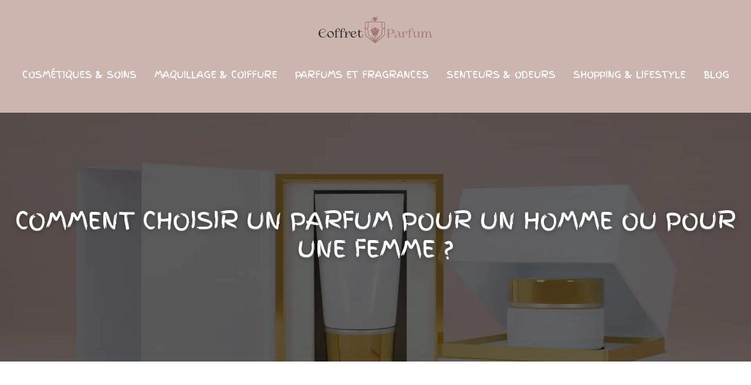

--- FILE ---
content_type: text/html; charset=UTF-8
request_url: https://www.coffret-parfum.fr/comment-choisir-un-parfum-pour-un-homme-ou-pour-une-femme/
body_size: 12110
content:
<!DOCTYPE html>
<html lang="fr-FR">
<head>
<meta charset="UTF-8" />
<meta name="viewport" content="width=device-width">
<link rel="shortcut icon" href="/wp-content/uploads/2022/03/parfum.svg" />
<script type="application/ld+json">
{
    "@context": "https://schema.org",
    "@graph": [
        {
            "@type": "WebSite",
            "@id": "https://www.coffret-parfum.fr#website",
            "url": "https://www.coffret-parfum.fr",
            "name": "coffret-parfum",
            "inLanguage": "fr-FR",
            "publisher": {
                "@id": "https://www.coffret-parfum.fr#organization"
            }
        },
        {
            "@type": "Organization",
            "@id": "https://www.coffret-parfum.fr#organization",
            "name": "coffret-parfum",
            "url": "https://www.coffret-parfum.fr",
            "logo": {
                "@type": "ImageObject",
                "@id": "https://www.coffret-parfum.fr#logo",
                "url": "https://www.coffret-parfum.fr/wp-content/uploads/2022/03/Coffret-Parfum-9.svg"
            }
        },
        {
            "@type": "Person",
            "@id": "https://www.coffret-parfum.fr/author/coffret-parfum#person",
            "name": "admin",
            "jobTitle": "Rédaction Web",
            "url": "https://www.coffret-parfum.fr/author/coffret-parfum",
            "worksFor": {
                "@id": "https://www.coffret-parfum.fr#organization"
            },
            "image": {
                "@type": "ImageObject",
                "url": ""
            }
        },
        {
            "@type": "WebPage",
            "@id": "https://www.coffret-parfum.fr/comment-choisir-un-parfum-pour-un-homme-ou-pour-une-femme/#webpage",
            "url": "https://www.coffret-parfum.fr/comment-choisir-un-parfum-pour-un-homme-ou-pour-une-femme/",
            "isPartOf": {
                "@id": "https://www.coffret-parfum.fr#website"
            },
            "breadcrumb": {
                "@id": "https://www.coffret-parfum.fr/comment-choisir-un-parfum-pour-un-homme-ou-pour-une-femme/#breadcrumb"
            },
            "inLanguage": "fr_FR"
        },
        {
            "@type": "Article",
            "@id": "https://www.coffret-parfum.fr/comment-choisir-un-parfum-pour-un-homme-ou-pour-une-femme/#article",
            "headline": "Comment choisir un parfum pour un homme ou pour une femme ?",
            "mainEntityOfPage": {
                "@id": "https://www.coffret-parfum.fr/comment-choisir-un-parfum-pour-un-homme-ou-pour-une-femme/#webpage"
            },
            "wordCount": 1048,
            "isAccessibleForFree": true,
            "articleSection": [
                "Blog"
            ],
            "datePublished": "2020-04-13T17:03:51+00:00",
            "author": {
                "@id": "https://www.coffret-parfum.fr/author/coffret-parfum#person"
            },
            "publisher": {
                "@id": "https://www.coffret-parfum.fr#organization"
            },
            "inLanguage": "fr-FR"
        },
        {
            "@type": "BreadcrumbList",
            "@id": "https://www.coffret-parfum.fr/comment-choisir-un-parfum-pour-un-homme-ou-pour-une-femme/#breadcrumb",
            "itemListElement": [
                {
                    "@type": "ListItem",
                    "position": 1,
                    "name": "Accueil",
                    "item": "https://www.coffret-parfum.fr/"
                },
                {
                    "@type": "ListItem",
                    "position": 2,
                    "name": "Blog",
                    "item": "https://www.coffret-parfum.fr/blog/"
                },
                {
                    "@type": "ListItem",
                    "position": 3,
                    "name": "Comment choisir un parfum pour un homme ou pour une femme ?",
                    "item": "https://www.coffret-parfum.fr/comment-choisir-un-parfum-pour-un-homme-ou-pour-une-femme/"
                }
            ]
        }
    ]
}</script>
<meta name='robots' content='max-image-preview:large' />
<title></title><meta name="description" content=""><link rel="alternate" title="oEmbed (JSON)" type="application/json+oembed" href="https://www.coffret-parfum.fr/wp-json/oembed/1.0/embed?url=https%3A%2F%2Fwww.coffret-parfum.fr%2Fcomment-choisir-un-parfum-pour-un-homme-ou-pour-une-femme%2F" />
<link rel="alternate" title="oEmbed (XML)" type="text/xml+oembed" href="https://www.coffret-parfum.fr/wp-json/oembed/1.0/embed?url=https%3A%2F%2Fwww.coffret-parfum.fr%2Fcomment-choisir-un-parfum-pour-un-homme-ou-pour-une-femme%2F&#038;format=xml" />
<style id='wp-img-auto-sizes-contain-inline-css' type='text/css'>
img:is([sizes=auto i],[sizes^="auto," i]){contain-intrinsic-size:3000px 1500px}
/*# sourceURL=wp-img-auto-sizes-contain-inline-css */
</style>
<style id='wp-block-library-inline-css' type='text/css'>
:root{--wp-block-synced-color:#7a00df;--wp-block-synced-color--rgb:122,0,223;--wp-bound-block-color:var(--wp-block-synced-color);--wp-editor-canvas-background:#ddd;--wp-admin-theme-color:#007cba;--wp-admin-theme-color--rgb:0,124,186;--wp-admin-theme-color-darker-10:#006ba1;--wp-admin-theme-color-darker-10--rgb:0,107,160.5;--wp-admin-theme-color-darker-20:#005a87;--wp-admin-theme-color-darker-20--rgb:0,90,135;--wp-admin-border-width-focus:2px}@media (min-resolution:192dpi){:root{--wp-admin-border-width-focus:1.5px}}.wp-element-button{cursor:pointer}:root .has-very-light-gray-background-color{background-color:#eee}:root .has-very-dark-gray-background-color{background-color:#313131}:root .has-very-light-gray-color{color:#eee}:root .has-very-dark-gray-color{color:#313131}:root .has-vivid-green-cyan-to-vivid-cyan-blue-gradient-background{background:linear-gradient(135deg,#00d084,#0693e3)}:root .has-purple-crush-gradient-background{background:linear-gradient(135deg,#34e2e4,#4721fb 50%,#ab1dfe)}:root .has-hazy-dawn-gradient-background{background:linear-gradient(135deg,#faaca8,#dad0ec)}:root .has-subdued-olive-gradient-background{background:linear-gradient(135deg,#fafae1,#67a671)}:root .has-atomic-cream-gradient-background{background:linear-gradient(135deg,#fdd79a,#004a59)}:root .has-nightshade-gradient-background{background:linear-gradient(135deg,#330968,#31cdcf)}:root .has-midnight-gradient-background{background:linear-gradient(135deg,#020381,#2874fc)}:root{--wp--preset--font-size--normal:16px;--wp--preset--font-size--huge:42px}.has-regular-font-size{font-size:1em}.has-larger-font-size{font-size:2.625em}.has-normal-font-size{font-size:var(--wp--preset--font-size--normal)}.has-huge-font-size{font-size:var(--wp--preset--font-size--huge)}.has-text-align-center{text-align:center}.has-text-align-left{text-align:left}.has-text-align-right{text-align:right}.has-fit-text{white-space:nowrap!important}#end-resizable-editor-section{display:none}.aligncenter{clear:both}.items-justified-left{justify-content:flex-start}.items-justified-center{justify-content:center}.items-justified-right{justify-content:flex-end}.items-justified-space-between{justify-content:space-between}.screen-reader-text{border:0;clip-path:inset(50%);height:1px;margin:-1px;overflow:hidden;padding:0;position:absolute;width:1px;word-wrap:normal!important}.screen-reader-text:focus{background-color:#ddd;clip-path:none;color:#444;display:block;font-size:1em;height:auto;left:5px;line-height:normal;padding:15px 23px 14px;text-decoration:none;top:5px;width:auto;z-index:100000}html :where(.has-border-color){border-style:solid}html :where([style*=border-top-color]){border-top-style:solid}html :where([style*=border-right-color]){border-right-style:solid}html :where([style*=border-bottom-color]){border-bottom-style:solid}html :where([style*=border-left-color]){border-left-style:solid}html :where([style*=border-width]){border-style:solid}html :where([style*=border-top-width]){border-top-style:solid}html :where([style*=border-right-width]){border-right-style:solid}html :where([style*=border-bottom-width]){border-bottom-style:solid}html :where([style*=border-left-width]){border-left-style:solid}html :where(img[class*=wp-image-]){height:auto;max-width:100%}:where(figure){margin:0 0 1em}html :where(.is-position-sticky){--wp-admin--admin-bar--position-offset:var(--wp-admin--admin-bar--height,0px)}@media screen and (max-width:600px){html :where(.is-position-sticky){--wp-admin--admin-bar--position-offset:0px}}

/*# sourceURL=wp-block-library-inline-css */
</style><style id='global-styles-inline-css' type='text/css'>
:root{--wp--preset--aspect-ratio--square: 1;--wp--preset--aspect-ratio--4-3: 4/3;--wp--preset--aspect-ratio--3-4: 3/4;--wp--preset--aspect-ratio--3-2: 3/2;--wp--preset--aspect-ratio--2-3: 2/3;--wp--preset--aspect-ratio--16-9: 16/9;--wp--preset--aspect-ratio--9-16: 9/16;--wp--preset--color--black: #000000;--wp--preset--color--cyan-bluish-gray: #abb8c3;--wp--preset--color--white: #ffffff;--wp--preset--color--pale-pink: #f78da7;--wp--preset--color--vivid-red: #cf2e2e;--wp--preset--color--luminous-vivid-orange: #ff6900;--wp--preset--color--luminous-vivid-amber: #fcb900;--wp--preset--color--light-green-cyan: #7bdcb5;--wp--preset--color--vivid-green-cyan: #00d084;--wp--preset--color--pale-cyan-blue: #8ed1fc;--wp--preset--color--vivid-cyan-blue: #0693e3;--wp--preset--color--vivid-purple: #9b51e0;--wp--preset--color--base: #f9f9f9;--wp--preset--color--base-2: #ffffff;--wp--preset--color--contrast: #111111;--wp--preset--color--contrast-2: #636363;--wp--preset--color--contrast-3: #A4A4A4;--wp--preset--color--accent: #cfcabe;--wp--preset--color--accent-2: #c2a990;--wp--preset--color--accent-3: #d8613c;--wp--preset--color--accent-4: #b1c5a4;--wp--preset--color--accent-5: #b5bdbc;--wp--preset--gradient--vivid-cyan-blue-to-vivid-purple: linear-gradient(135deg,rgb(6,147,227) 0%,rgb(155,81,224) 100%);--wp--preset--gradient--light-green-cyan-to-vivid-green-cyan: linear-gradient(135deg,rgb(122,220,180) 0%,rgb(0,208,130) 100%);--wp--preset--gradient--luminous-vivid-amber-to-luminous-vivid-orange: linear-gradient(135deg,rgb(252,185,0) 0%,rgb(255,105,0) 100%);--wp--preset--gradient--luminous-vivid-orange-to-vivid-red: linear-gradient(135deg,rgb(255,105,0) 0%,rgb(207,46,46) 100%);--wp--preset--gradient--very-light-gray-to-cyan-bluish-gray: linear-gradient(135deg,rgb(238,238,238) 0%,rgb(169,184,195) 100%);--wp--preset--gradient--cool-to-warm-spectrum: linear-gradient(135deg,rgb(74,234,220) 0%,rgb(151,120,209) 20%,rgb(207,42,186) 40%,rgb(238,44,130) 60%,rgb(251,105,98) 80%,rgb(254,248,76) 100%);--wp--preset--gradient--blush-light-purple: linear-gradient(135deg,rgb(255,206,236) 0%,rgb(152,150,240) 100%);--wp--preset--gradient--blush-bordeaux: linear-gradient(135deg,rgb(254,205,165) 0%,rgb(254,45,45) 50%,rgb(107,0,62) 100%);--wp--preset--gradient--luminous-dusk: linear-gradient(135deg,rgb(255,203,112) 0%,rgb(199,81,192) 50%,rgb(65,88,208) 100%);--wp--preset--gradient--pale-ocean: linear-gradient(135deg,rgb(255,245,203) 0%,rgb(182,227,212) 50%,rgb(51,167,181) 100%);--wp--preset--gradient--electric-grass: linear-gradient(135deg,rgb(202,248,128) 0%,rgb(113,206,126) 100%);--wp--preset--gradient--midnight: linear-gradient(135deg,rgb(2,3,129) 0%,rgb(40,116,252) 100%);--wp--preset--gradient--gradient-1: linear-gradient(to bottom, #cfcabe 0%, #F9F9F9 100%);--wp--preset--gradient--gradient-2: linear-gradient(to bottom, #C2A990 0%, #F9F9F9 100%);--wp--preset--gradient--gradient-3: linear-gradient(to bottom, #D8613C 0%, #F9F9F9 100%);--wp--preset--gradient--gradient-4: linear-gradient(to bottom, #B1C5A4 0%, #F9F9F9 100%);--wp--preset--gradient--gradient-5: linear-gradient(to bottom, #B5BDBC 0%, #F9F9F9 100%);--wp--preset--gradient--gradient-6: linear-gradient(to bottom, #A4A4A4 0%, #F9F9F9 100%);--wp--preset--gradient--gradient-7: linear-gradient(to bottom, #cfcabe 50%, #F9F9F9 50%);--wp--preset--gradient--gradient-8: linear-gradient(to bottom, #C2A990 50%, #F9F9F9 50%);--wp--preset--gradient--gradient-9: linear-gradient(to bottom, #D8613C 50%, #F9F9F9 50%);--wp--preset--gradient--gradient-10: linear-gradient(to bottom, #B1C5A4 50%, #F9F9F9 50%);--wp--preset--gradient--gradient-11: linear-gradient(to bottom, #B5BDBC 50%, #F9F9F9 50%);--wp--preset--gradient--gradient-12: linear-gradient(to bottom, #A4A4A4 50%, #F9F9F9 50%);--wp--preset--font-size--small: 13px;--wp--preset--font-size--medium: 20px;--wp--preset--font-size--large: 36px;--wp--preset--font-size--x-large: 42px;--wp--preset--spacing--20: min(1.5rem, 2vw);--wp--preset--spacing--30: min(2.5rem, 3vw);--wp--preset--spacing--40: min(4rem, 5vw);--wp--preset--spacing--50: min(6.5rem, 8vw);--wp--preset--spacing--60: min(10.5rem, 13vw);--wp--preset--spacing--70: 3.38rem;--wp--preset--spacing--80: 5.06rem;--wp--preset--spacing--10: 1rem;--wp--preset--shadow--natural: 6px 6px 9px rgba(0, 0, 0, 0.2);--wp--preset--shadow--deep: 12px 12px 50px rgba(0, 0, 0, 0.4);--wp--preset--shadow--sharp: 6px 6px 0px rgba(0, 0, 0, 0.2);--wp--preset--shadow--outlined: 6px 6px 0px -3px rgb(255, 255, 255), 6px 6px rgb(0, 0, 0);--wp--preset--shadow--crisp: 6px 6px 0px rgb(0, 0, 0);}:root { --wp--style--global--content-size: 1320px;--wp--style--global--wide-size: 1920px; }:where(body) { margin: 0; }.wp-site-blocks { padding-top: var(--wp--style--root--padding-top); padding-bottom: var(--wp--style--root--padding-bottom); }.has-global-padding { padding-right: var(--wp--style--root--padding-right); padding-left: var(--wp--style--root--padding-left); }.has-global-padding > .alignfull { margin-right: calc(var(--wp--style--root--padding-right) * -1); margin-left: calc(var(--wp--style--root--padding-left) * -1); }.has-global-padding :where(:not(.alignfull.is-layout-flow) > .has-global-padding:not(.wp-block-block, .alignfull)) { padding-right: 0; padding-left: 0; }.has-global-padding :where(:not(.alignfull.is-layout-flow) > .has-global-padding:not(.wp-block-block, .alignfull)) > .alignfull { margin-left: 0; margin-right: 0; }.wp-site-blocks > .alignleft { float: left; margin-right: 2em; }.wp-site-blocks > .alignright { float: right; margin-left: 2em; }.wp-site-blocks > .aligncenter { justify-content: center; margin-left: auto; margin-right: auto; }:where(.wp-site-blocks) > * { margin-block-start: 1.2rem; margin-block-end: 0; }:where(.wp-site-blocks) > :first-child { margin-block-start: 0; }:where(.wp-site-blocks) > :last-child { margin-block-end: 0; }:root { --wp--style--block-gap: 1.2rem; }:root :where(.is-layout-flow) > :first-child{margin-block-start: 0;}:root :where(.is-layout-flow) > :last-child{margin-block-end: 0;}:root :where(.is-layout-flow) > *{margin-block-start: 1.2rem;margin-block-end: 0;}:root :where(.is-layout-constrained) > :first-child{margin-block-start: 0;}:root :where(.is-layout-constrained) > :last-child{margin-block-end: 0;}:root :where(.is-layout-constrained) > *{margin-block-start: 1.2rem;margin-block-end: 0;}:root :where(.is-layout-flex){gap: 1.2rem;}:root :where(.is-layout-grid){gap: 1.2rem;}.is-layout-flow > .alignleft{float: left;margin-inline-start: 0;margin-inline-end: 2em;}.is-layout-flow > .alignright{float: right;margin-inline-start: 2em;margin-inline-end: 0;}.is-layout-flow > .aligncenter{margin-left: auto !important;margin-right: auto !important;}.is-layout-constrained > .alignleft{float: left;margin-inline-start: 0;margin-inline-end: 2em;}.is-layout-constrained > .alignright{float: right;margin-inline-start: 2em;margin-inline-end: 0;}.is-layout-constrained > .aligncenter{margin-left: auto !important;margin-right: auto !important;}.is-layout-constrained > :where(:not(.alignleft):not(.alignright):not(.alignfull)){max-width: var(--wp--style--global--content-size);margin-left: auto !important;margin-right: auto !important;}.is-layout-constrained > .alignwide{max-width: var(--wp--style--global--wide-size);}body .is-layout-flex{display: flex;}.is-layout-flex{flex-wrap: wrap;align-items: center;}.is-layout-flex > :is(*, div){margin: 0;}body .is-layout-grid{display: grid;}.is-layout-grid > :is(*, div){margin: 0;}body{--wp--style--root--padding-top: 0px;--wp--style--root--padding-right: var(--wp--preset--spacing--50);--wp--style--root--padding-bottom: 0px;--wp--style--root--padding-left: var(--wp--preset--spacing--50);}a:where(:not(.wp-element-button)){text-decoration: underline;}:root :where(a:where(:not(.wp-element-button)):hover){text-decoration: none;}:root :where(.wp-element-button, .wp-block-button__link){background-color: var(--wp--preset--color--contrast);border-radius: .33rem;border-color: var(--wp--preset--color--contrast);border-width: 0;color: var(--wp--preset--color--base);font-family: inherit;font-size: var(--wp--preset--font-size--small);font-style: normal;font-weight: 500;letter-spacing: inherit;line-height: inherit;padding-top: 0.6rem;padding-right: 1rem;padding-bottom: 0.6rem;padding-left: 1rem;text-decoration: none;text-transform: inherit;}:root :where(.wp-element-button:hover, .wp-block-button__link:hover){background-color: var(--wp--preset--color--contrast-2);border-color: var(--wp--preset--color--contrast-2);color: var(--wp--preset--color--base);}:root :where(.wp-element-button:focus, .wp-block-button__link:focus){background-color: var(--wp--preset--color--contrast-2);border-color: var(--wp--preset--color--contrast-2);color: var(--wp--preset--color--base);outline-color: var(--wp--preset--color--contrast);outline-offset: 2px;outline-style: dotted;outline-width: 1px;}:root :where(.wp-element-button:active, .wp-block-button__link:active){background-color: var(--wp--preset--color--contrast);color: var(--wp--preset--color--base);}:root :where(.wp-element-caption, .wp-block-audio figcaption, .wp-block-embed figcaption, .wp-block-gallery figcaption, .wp-block-image figcaption, .wp-block-table figcaption, .wp-block-video figcaption){color: var(--wp--preset--color--contrast-2);font-family: var(--wp--preset--font-family--body);font-size: 0.8rem;}.has-black-color{color: var(--wp--preset--color--black) !important;}.has-cyan-bluish-gray-color{color: var(--wp--preset--color--cyan-bluish-gray) !important;}.has-white-color{color: var(--wp--preset--color--white) !important;}.has-pale-pink-color{color: var(--wp--preset--color--pale-pink) !important;}.has-vivid-red-color{color: var(--wp--preset--color--vivid-red) !important;}.has-luminous-vivid-orange-color{color: var(--wp--preset--color--luminous-vivid-orange) !important;}.has-luminous-vivid-amber-color{color: var(--wp--preset--color--luminous-vivid-amber) !important;}.has-light-green-cyan-color{color: var(--wp--preset--color--light-green-cyan) !important;}.has-vivid-green-cyan-color{color: var(--wp--preset--color--vivid-green-cyan) !important;}.has-pale-cyan-blue-color{color: var(--wp--preset--color--pale-cyan-blue) !important;}.has-vivid-cyan-blue-color{color: var(--wp--preset--color--vivid-cyan-blue) !important;}.has-vivid-purple-color{color: var(--wp--preset--color--vivid-purple) !important;}.has-base-color{color: var(--wp--preset--color--base) !important;}.has-base-2-color{color: var(--wp--preset--color--base-2) !important;}.has-contrast-color{color: var(--wp--preset--color--contrast) !important;}.has-contrast-2-color{color: var(--wp--preset--color--contrast-2) !important;}.has-contrast-3-color{color: var(--wp--preset--color--contrast-3) !important;}.has-accent-color{color: var(--wp--preset--color--accent) !important;}.has-accent-2-color{color: var(--wp--preset--color--accent-2) !important;}.has-accent-3-color{color: var(--wp--preset--color--accent-3) !important;}.has-accent-4-color{color: var(--wp--preset--color--accent-4) !important;}.has-accent-5-color{color: var(--wp--preset--color--accent-5) !important;}.has-black-background-color{background-color: var(--wp--preset--color--black) !important;}.has-cyan-bluish-gray-background-color{background-color: var(--wp--preset--color--cyan-bluish-gray) !important;}.has-white-background-color{background-color: var(--wp--preset--color--white) !important;}.has-pale-pink-background-color{background-color: var(--wp--preset--color--pale-pink) !important;}.has-vivid-red-background-color{background-color: var(--wp--preset--color--vivid-red) !important;}.has-luminous-vivid-orange-background-color{background-color: var(--wp--preset--color--luminous-vivid-orange) !important;}.has-luminous-vivid-amber-background-color{background-color: var(--wp--preset--color--luminous-vivid-amber) !important;}.has-light-green-cyan-background-color{background-color: var(--wp--preset--color--light-green-cyan) !important;}.has-vivid-green-cyan-background-color{background-color: var(--wp--preset--color--vivid-green-cyan) !important;}.has-pale-cyan-blue-background-color{background-color: var(--wp--preset--color--pale-cyan-blue) !important;}.has-vivid-cyan-blue-background-color{background-color: var(--wp--preset--color--vivid-cyan-blue) !important;}.has-vivid-purple-background-color{background-color: var(--wp--preset--color--vivid-purple) !important;}.has-base-background-color{background-color: var(--wp--preset--color--base) !important;}.has-base-2-background-color{background-color: var(--wp--preset--color--base-2) !important;}.has-contrast-background-color{background-color: var(--wp--preset--color--contrast) !important;}.has-contrast-2-background-color{background-color: var(--wp--preset--color--contrast-2) !important;}.has-contrast-3-background-color{background-color: var(--wp--preset--color--contrast-3) !important;}.has-accent-background-color{background-color: var(--wp--preset--color--accent) !important;}.has-accent-2-background-color{background-color: var(--wp--preset--color--accent-2) !important;}.has-accent-3-background-color{background-color: var(--wp--preset--color--accent-3) !important;}.has-accent-4-background-color{background-color: var(--wp--preset--color--accent-4) !important;}.has-accent-5-background-color{background-color: var(--wp--preset--color--accent-5) !important;}.has-black-border-color{border-color: var(--wp--preset--color--black) !important;}.has-cyan-bluish-gray-border-color{border-color: var(--wp--preset--color--cyan-bluish-gray) !important;}.has-white-border-color{border-color: var(--wp--preset--color--white) !important;}.has-pale-pink-border-color{border-color: var(--wp--preset--color--pale-pink) !important;}.has-vivid-red-border-color{border-color: var(--wp--preset--color--vivid-red) !important;}.has-luminous-vivid-orange-border-color{border-color: var(--wp--preset--color--luminous-vivid-orange) !important;}.has-luminous-vivid-amber-border-color{border-color: var(--wp--preset--color--luminous-vivid-amber) !important;}.has-light-green-cyan-border-color{border-color: var(--wp--preset--color--light-green-cyan) !important;}.has-vivid-green-cyan-border-color{border-color: var(--wp--preset--color--vivid-green-cyan) !important;}.has-pale-cyan-blue-border-color{border-color: var(--wp--preset--color--pale-cyan-blue) !important;}.has-vivid-cyan-blue-border-color{border-color: var(--wp--preset--color--vivid-cyan-blue) !important;}.has-vivid-purple-border-color{border-color: var(--wp--preset--color--vivid-purple) !important;}.has-base-border-color{border-color: var(--wp--preset--color--base) !important;}.has-base-2-border-color{border-color: var(--wp--preset--color--base-2) !important;}.has-contrast-border-color{border-color: var(--wp--preset--color--contrast) !important;}.has-contrast-2-border-color{border-color: var(--wp--preset--color--contrast-2) !important;}.has-contrast-3-border-color{border-color: var(--wp--preset--color--contrast-3) !important;}.has-accent-border-color{border-color: var(--wp--preset--color--accent) !important;}.has-accent-2-border-color{border-color: var(--wp--preset--color--accent-2) !important;}.has-accent-3-border-color{border-color: var(--wp--preset--color--accent-3) !important;}.has-accent-4-border-color{border-color: var(--wp--preset--color--accent-4) !important;}.has-accent-5-border-color{border-color: var(--wp--preset--color--accent-5) !important;}.has-vivid-cyan-blue-to-vivid-purple-gradient-background{background: var(--wp--preset--gradient--vivid-cyan-blue-to-vivid-purple) !important;}.has-light-green-cyan-to-vivid-green-cyan-gradient-background{background: var(--wp--preset--gradient--light-green-cyan-to-vivid-green-cyan) !important;}.has-luminous-vivid-amber-to-luminous-vivid-orange-gradient-background{background: var(--wp--preset--gradient--luminous-vivid-amber-to-luminous-vivid-orange) !important;}.has-luminous-vivid-orange-to-vivid-red-gradient-background{background: var(--wp--preset--gradient--luminous-vivid-orange-to-vivid-red) !important;}.has-very-light-gray-to-cyan-bluish-gray-gradient-background{background: var(--wp--preset--gradient--very-light-gray-to-cyan-bluish-gray) !important;}.has-cool-to-warm-spectrum-gradient-background{background: var(--wp--preset--gradient--cool-to-warm-spectrum) !important;}.has-blush-light-purple-gradient-background{background: var(--wp--preset--gradient--blush-light-purple) !important;}.has-blush-bordeaux-gradient-background{background: var(--wp--preset--gradient--blush-bordeaux) !important;}.has-luminous-dusk-gradient-background{background: var(--wp--preset--gradient--luminous-dusk) !important;}.has-pale-ocean-gradient-background{background: var(--wp--preset--gradient--pale-ocean) !important;}.has-electric-grass-gradient-background{background: var(--wp--preset--gradient--electric-grass) !important;}.has-midnight-gradient-background{background: var(--wp--preset--gradient--midnight) !important;}.has-gradient-1-gradient-background{background: var(--wp--preset--gradient--gradient-1) !important;}.has-gradient-2-gradient-background{background: var(--wp--preset--gradient--gradient-2) !important;}.has-gradient-3-gradient-background{background: var(--wp--preset--gradient--gradient-3) !important;}.has-gradient-4-gradient-background{background: var(--wp--preset--gradient--gradient-4) !important;}.has-gradient-5-gradient-background{background: var(--wp--preset--gradient--gradient-5) !important;}.has-gradient-6-gradient-background{background: var(--wp--preset--gradient--gradient-6) !important;}.has-gradient-7-gradient-background{background: var(--wp--preset--gradient--gradient-7) !important;}.has-gradient-8-gradient-background{background: var(--wp--preset--gradient--gradient-8) !important;}.has-gradient-9-gradient-background{background: var(--wp--preset--gradient--gradient-9) !important;}.has-gradient-10-gradient-background{background: var(--wp--preset--gradient--gradient-10) !important;}.has-gradient-11-gradient-background{background: var(--wp--preset--gradient--gradient-11) !important;}.has-gradient-12-gradient-background{background: var(--wp--preset--gradient--gradient-12) !important;}.has-small-font-size{font-size: var(--wp--preset--font-size--small) !important;}.has-medium-font-size{font-size: var(--wp--preset--font-size--medium) !important;}.has-large-font-size{font-size: var(--wp--preset--font-size--large) !important;}.has-x-large-font-size{font-size: var(--wp--preset--font-size--x-large) !important;}
/*# sourceURL=global-styles-inline-css */
</style>

<link rel='stylesheet' id='default-css' href='https://www.coffret-parfum.fr/wp-content/themes/factory-templates-4/style.css?ver=fdc4956c6776d1c4c333f04d88953694' type='text/css' media='all' />
<link rel='stylesheet' id='bootstrap5-css' href='https://www.coffret-parfum.fr/wp-content/themes/factory-templates-4/css/bootstrap.min.css?ver=fdc4956c6776d1c4c333f04d88953694' type='text/css' media='all' />
<link rel='stylesheet' id='bootstrap-icon-css' href='https://www.coffret-parfum.fr/wp-content/themes/factory-templates-4/css/bootstrap-icons.css?ver=fdc4956c6776d1c4c333f04d88953694' type='text/css' media='all' />
<link rel='stylesheet' id='global-css' href='https://www.coffret-parfum.fr/wp-content/themes/factory-templates-4/css/global.css?ver=fdc4956c6776d1c4c333f04d88953694' type='text/css' media='all' />
<link rel='stylesheet' id='light-theme-css' href='https://www.coffret-parfum.fr/wp-content/themes/factory-templates-4/css/light.css?ver=fdc4956c6776d1c4c333f04d88953694' type='text/css' media='all' />
<script type="text/javascript" src="https://code.jquery.com/jquery-3.2.1.min.js?ver=fdc4956c6776d1c4c333f04d88953694" id="jquery3.2.1-js"></script>
<script type="text/javascript" src="https://www.coffret-parfum.fr/wp-content/themes/factory-templates-4/js/fn.js?ver=fdc4956c6776d1c4c333f04d88953694" id="default_script-js"></script>
<link rel="https://api.w.org/" href="https://www.coffret-parfum.fr/wp-json/" /><link rel="alternate" title="JSON" type="application/json" href="https://www.coffret-parfum.fr/wp-json/wp/v2/posts/22" /><link rel="EditURI" type="application/rsd+xml" title="RSD" href="https://www.coffret-parfum.fr/xmlrpc.php?rsd" />
<link rel="canonical" href="https://www.coffret-parfum.fr/comment-choisir-un-parfum-pour-un-homme-ou-pour-une-femme/" />
<link rel='shortlink' href='https://www.coffret-parfum.fr/?p=22' />
 
<link href="https://fonts.googleapis.com/css2?family=Finger+Paint&family=Josefin+Slab:wght@300;400;500;600;700&family=Yantramanav:wght@300;400;500;700;900&display=swap" rel="stylesheet">
<meta name="google-site-verification" content="s9b9ESCo7D6dqyMbOeRtM1eQ0E4nlas-dUcIrp5jpwI" />
<meta name="google-site-verification" content="tHLdwb-CocUL77xSGiZj-AIpB9722mkWHGydceDZueo" />
  
<style type="text/css">
.default_color_background,.menu-bars{background-color : #CDB5AF }.default_color_text,a,h1 span,h2 span,h3 span,h4 span,h5 span,h6 span{color :#CDB5AF }.navigation li a,.navigation li.disabled,.navigation li.active a,.owl-dots .owl-dot.active span,.owl-dots .owl-dot:hover span{background-color: #CDB5AF;}
.block-spc{border-color:#CDB5AF}
.page-content a{color : #AB8781 }.page-content a:hover{color : #CDB5AF }.home .body-content a{color : #AB8781 }.home .body-content a:hover{color : #FF8673 }.main-navigation {padding:20px 0 ;}.main-navigation.scrolled{padding:10px 0 ;}.main-navigation .logo-main{height: 62px;}.main-navigation  .logo-sticky{height: 40px;}.main-navigation .sub-menu{background-color: #CDB5AF;}nav li a{font-size:16px;}nav li a{line-height:40px;}nav li a{color:#fff!important;}nav li:hover > a,.current-menu-item > a{color:#AB8781!important;}.archive h1{color:#fff!important;}.category .subheader,.single .subheader{padding:160px 0px }.archive h1{text-align:center!important;} .archive h1{font-size:40px}  .archive h2,.cat-description h2{font-size:25px} .archive h2 a,.cat-description h2{color:#1f1c1c!important;}.archive .readmore{background-color:transparent;}.archive .readmore{color:#fff;}.archive .readmore:hover{background-color:transparent;}.archive .readmore:hover{color:#1f1c1c;}.archive .readmore{padding:0.5em 4em;}.single h1{color:#fff!important;}.single .the-post h2{color:#313233!important;}.single .the-post h3{color:#313233!important;}.single .the-post h4{color:#313233!important;}.single .the-post h5{color:#313233!important;}.single .the-post h6{color:#313233!important;} .single .post-content a{color:#AB8781} .single .post-content a:hover{color:#CDB5AF}.single h1{text-align:center!important;}.single h1{font-size: 40px}.single h2{font-size: 25px}.single h3{font-size: 23px}.single h4{font-size: 18px}footer{background-position:top } #back_to_top{background-color:#fff;}#back_to_top i, #back_to_top svg{color:#989898;}#back_to_top {padding:3px 9px 6px;}</style>
<style>:root {
    --color-primary: #CDB5AF;
    --color-primary-light: #ffebe3;
    --color-primary-dark: #8f7e7a;
    --color-primary-hover: #b8a29d;
    --color-primary-muted: #ffffff;
            --color-background: #fff;
    --color-text: #000000;
} </style>
<style id="custom-st" type="text/css">
body{font-family:Yantramanav;font-size:16px;font-weight:400;line-height:24px;color:#bbbbbb;}h1,h2{font-family:Finger Paint;text-transform:uppercase;font-weight:400;}h3,h4{font-family:'Josefin Slab',serif;font-weight:700;}a{text-decoration:none;}body:not(.home) .main-navigation{background-color:#CDB5AF;}.scrolled.main-navigation{background-image:url( /wp-content/uploads/2022/03/bg-home-banner1-8.webp);background-repeat:no-repeat;background-position:center center;}.main-navigation {z-index:3;}.navbar{padding:0!important;}.navbar-toggler{border:none}nav li a{font-style:normal;font-weight:400;text-transform:uppercase;position:relative;font-family:Finger Paint;padding:25px 15px!important;}.classic-menu > li > a:before{content:'';height:2px;width:0;right:0;position:absolute;transition:width .2s ease-in-out;bottom:20px;background-color:#CDB5AF;}.classic-menu > li > a:hover:before,.classic-menu > li.current-menu-item > a:before{width:100%;left:0;right:auto;}.sub-menu li a{padding:0!important;line-height:30px;}p{text-align:justify;}.main-navigation .menu-item-has-children::after{top:33px;right:0;color:#fff;}.sub-menu li a:before {display:none}.mobile-img{position:absolute;top:50%;left:50%;transform:translate(-50%,-30%);}.bloc1{overflow:hidden;}.gapc-1{gap:4em;}.plus-img{position:relative;}.plus-img:before{content:url(/wp-content/uploads/2020/01/plus.png);position:absolute;top:50%;transform:translateY(-50%);right:-40px;}.goutiere-0{gap:0;}.bigtxt{font-family:Josefin Slab;font-weight:500;line-height:1.4em;}.anim-box .wp-block-cover__image-background{transition:all 1s ease;}.anim-box:hover .wp-block-cover__image-background{transform:scale(1.2);}.bgcube .wp-block-cover__image-background.is-repeated{background-repeat:no-repeat;background-position:top center!important;}footer{color:#888;font-size:18px;border-top:1px solid #ececec;}.widget_footer img{margin-bottom:1em;}#back_to_top svg {width:20px;}#inactive,.to-top {box-shadow:none;z-index:3;}footer .footer-widget{margin-bottom:26px;margin-top:15px;line-height:1.27;color:#222;font-size:20px;font-family:Josefin Slab;font-weight:700;border-bottom:none!important;}.archive h1,.single h1{position:relative;font-weight:400;text-shadow:0px 2px 8px rgba(0,0,0,0.35);}.archive h2,.single .the-post h2,.single .the-post h3{font-weight:500;}.archive .post{box-shadow:0 30px 100px 0 rgba(221,224,231,0.5);padding:30px 30px 30px;}.archive .readmore{font-size:13px;line-height:24px;font-weight:600;text-transform:uppercase;border:none;background:url( /wp-content/uploads/2022/03/parfums-10.png) no-repeat;background-size:contain;}.single .all-post-content{padding:30px;background:#fff;-webkit-box-shadow:0 15px 76px 0 rgba(0,0,0,.06);box-shadow:0 15px 76px 0 rgba(0,0,0,.06);margin-bottom:50px;}.loop-post .align-items-center div{padding:0 0 0 20px;}@media screen and (max-width:1366px){.right-bb{padding-right:20px!important;padding-left:20px!important;}}@media screen and (max-width:1024px){.gapc-1{gap:1em;}.home h1{line-height:35px!important;font-size:25px!important;}.home h2{line-height:28px!important;font-size:24px!important;}.home h3{font-size:20px!important}}@media screen and (max-width:960px){.classic-menu > li > a:before{display:none;}.bloc1,.main-navigation.container-fluid {background:#000;}main-navigation .menu-item-has-children::after{top:16px;}nav li a {padding:10px!important;}.navbar {padding:10px 15px!important;}.navbar-toggler-icon {background-color:#a2cf55;}.navbar-toggler {border:none;}}@media screen and (max-width:375px){.ttb{font-size:15px!important;}h1{font-size:30px!important;}h2{font-size:20px!important;}.category .subheader,.single .subheader {padding:70px 0px;}footer .copyright{padding:25px 50px}.loop-post .align-items-center div {padding:0;}}</style>
</head> 

<body class="wp-singular post-template-default single single-post postid-22 single-format-standard wp-theme-factory-templates-4 catid-1" style="background-color: #fff;">

<div class="main-navigation px-0  container-fluid is_sticky over-mobile">

  

<div class="logo-center">
<a id="logo" href="https://www.coffret-parfum.fr">
<img class="logo-main" src="/wp-content/uploads/2022/03/Coffret-Parfum-9.svg"  width="200px"   height="62px"   alt="logo">
<img class="logo-sticky" src="/wp-content/uploads/2022/03/Coffret-Parfum.svg" width="auto" height="40px" alt="logo"></a>
</div>
<nav class="navbar navbar-expand-lg container-fluid">
<button class="navbar-toggler" type="button" data-bs-toggle="collapse" data-bs-target="#navbarSupportedContent" aria-controls="navbarSupportedContent" aria-expanded="false" aria-label="Toggle navigation">
      <span class="navbar-toggler-icon"><i class="bi bi-list"></i></span>
</button>
<div class="collapse navbar-collapse" id="navbarSupportedContent">
<ul id="main-menu" class="classic-menu navbar-nav mx-auto mb-2 mb-lg-0"><li id="menu-item-25446" class="menu-item menu-item-type-taxonomy menu-item-object-category"><a href="https://www.coffret-parfum.fr/cosmetiques-soins/">Cosmétiques &amp; soins</a></li>
<li id="menu-item-25447" class="menu-item menu-item-type-taxonomy menu-item-object-category"><a href="https://www.coffret-parfum.fr/maquillage-coiffure/">Maquillage &amp; coiffure</a></li>
<li id="menu-item-25444" class="menu-item menu-item-type-taxonomy menu-item-object-category"><a href="https://www.coffret-parfum.fr/parfums-et-fragrances/">Parfums et fragrances</a></li>
<li id="menu-item-25466" class="menu-item menu-item-type-taxonomy menu-item-object-category"><a href="https://www.coffret-parfum.fr/senteurs-odeurs/">Senteurs &amp; odeurs</a></li>
<li id="menu-item-25449" class="menu-item menu-item-type-taxonomy menu-item-object-category"><a href="https://www.coffret-parfum.fr/shopping-lifestyle/">Shopping &amp; lifestyle</a></li>
<li id="menu-item-25451" class="menu-item menu-item-type-taxonomy menu-item-object-category current-post-ancestor current-menu-parent current-post-parent"><a href="https://www.coffret-parfum.fr/blog/">Blog</a></li>
</ul></div>
</nav>
</div><!--menu-->
<div style="background-color:coffret-parfum" class="body-content     ">
  

<div class="container-fluid subheader" style="background-position:top;background-image:url(/wp-content/uploads/2022/03/les-parfums-pour-femme.webp);background-color:;">
<div id="mask" style=""></div>	
<div class="container-xxl"><h1 class="title">Comment choisir un parfum pour un homme ou pour une femme ?</h1></div></div>



<div class="post-content container-xxl"> 


<div class="row">
<div class="col-xxl-12 col-md-12">	



<div class="all-post-content">
<article>
<div style="font-size: 11px" class="breadcrumb"><a href="/"><i class="bi bi-house"></i></a>&nbsp;/&nbsp;<a href="https://www.coffret-parfum.fr/blog/">Blog</a>&nbsp;/&nbsp;Comment choisir un parfum pour un homme ou pour une femme ?</div>
<div class="the-post">





<p>Le monde des parfums est vaste et complexe. On associe souvent des senteurs à un genre, mais le choix d’un parfum est avant tout une question de préférence personnelle, de style de vie et de personnalité. Ce guide vous aidera à naviguer dans cet univers olfactif et à trouver la fragrance qui vous correspond parfaitement, quel que soit votre âge ou votre genre. Les préférences olfactives peuvent <a href="https://www.beaute-et-compagnie.com/quel-parfum-homme-choisir-selon-son-age/" target="_blank">varier selon votre âge</a>.</p>
<p>Nous allons explorer les familles olfactives, les conseils d’application, la conservation, ainsi que les tendances actuelles comme les parfums unisexes. Préparez-vous à un voyage sensoriel pour découvrir le parfum qui vous ressemble !</p>
<h2>Décrypter les familles olfactives : un voyage sensoriel</h2>
<p>Comprendre les familles olfactives est la première étape pour choisir un parfum. Ces catégories regroupent des senteurs partageant des caractéristiques communes, simplifiant votre exploration. Chaque famille offre des expériences sensorielles uniques.</p>
<h3>Les principales familles olfactives et leurs notes caractéristiques</h3>
<ul>
<li><strong>Florale: </strong>Rose, Jasmin, Muguet, Tubéreuse. Des parfums souvent doux, romantiques et associés à la féminité, mais de plus en plus présents dans des créations unisexes. Environ 30 % des parfums féminins appartiennent à cette famille.</li>
<li><strong>Boisée: </strong>Cèdre, Santal, Vétiver, Patchouli. Des fragrances chaleureuses, intenses, souvent liées à la masculinité, mais aussi utilisées pour créer des parfums sophistiqués et complexes pour femmes. Les parfums boisés représentent près de 25 % du marché masculin.</li>
<li><strong>Hespéridée: </strong>Citron, Orange, Bergamote, Pamplemousse. Fraîches, pétillantes et vivifiantes, ces notes sont souvent présentes en tête, quel que soit le genre du parfum. Plus de 15 % des parfums contiennent des notes Hespérides.</li>
<li><strong>Orientale: </strong>Vanille, Ambre, Épices (cannelle, girofle), Musc. Riches, sensuels et intenses, ces parfums sont appréciés autant par les hommes que les femmes. Cette famille est en constante évolution, avec de nouvelles interprétations.</li>
<li><strong>Fougère: </strong>Lavande, Coumarine, Mousse de Chêne. Traditionnellement masculine, cette famille se caractérise par sa fraîcheur aromatique et herbacée. Environ 20 % des parfums masculins sont des fougères.</li>
<li><strong>Chyprée: </strong>Patchouli, Mousse de chêne, Bergamote, notes florales. Parfums complexes et puissants, associant des notes boisées, ambrées et florales. Ils représentent environ 10 % du marché des parfums.</li>
</ul>
<h3>La symphonie olfactive : notes de tête, de cœur et de fond</h3>
<p>Un parfum est une composition complexe qui évolue sur la peau en trois phases. La note de tête, la première impression, est la plus volatile et dure environ 15 à 30 minutes. La note de cœur, le cœur du parfum, se révèle après une heure environ et dure plusieurs heures. Enfin, la note de fond, la plus persistante, est la signature du parfum, pouvant durer jusqu’à 24 heures.</p>
<p>Imaginez un accord musical : la note de tête est l’introduction, la note de cœur le développement et la note de fond le final. Cette évolution est cruciale pour apprécier la complexité d’une fragrance. Un parfum de qualité présentera une belle harmonie entre ces trois phases.</p>
<h3>Améliorer son odorat : tests et exercices</h3>
<p>Pour affiner votre choix, testez les parfums sur votre peau, sur les points de pulsation (poignets, cou, intérieur des coudes). Attendez au moins 15 minutes avant de juger. Ne testez pas plus de 3 parfums simultanément, votre odorat risquerait d’être saturé.</p>
<p>Observez vos préférences olfactives dans la vie quotidienne. Aimez-vous le parfum du café, du pain frais, des agrumes ? Ces indices peuvent vous guider vers des familles olfactives spécifiques. </p>
<h2>Choisir un parfum en fonction de votre style de vie et personnalité</h2>
<p>Votre parfum doit s’accorder à votre personnalité, style et occasions. Un parfum léger et frais convient à la journée, tandis qu’un parfum plus intense est idéal pour une soirée. Le choix du parfum peut aussi varier selon votre âge et votre personnalité.</p>
<h3>Le parfum comme accessoire de mode</h3>
<p>Votre parfum est un accessoire qui complète votre style. Un parfum boisé et épicé peut accompagner une tenue formelle, tandis qu’un parfum floral et fruité sera plus adapté à une tenue décontractée. Choisissez un parfum qui s’harmonise avec votre personnalité et votre humeur du jour.</p>
<h3>Le parfum comme expression de soi</h3>
<p>Votre parfum reflète votre personnalité. Une personne extravertie pourrait apprécier des parfums intenses et audacieux, tandis qu’une personne plus réservée pourrait préférer des fragrances plus discrètes et subtiles. Cependant, ne vous limitez pas aux stéréotypes de genre.</p>
<p>Il n’y a pas de « parfum pour homme » ou « parfum pour femme ». Choisissez ce qui vous plaît, sans vous soucier des conventions. L’expérimentation est essentielle ! </p>
<h3>Conseils pour les indécis</h3>
<p>Demandez conseil à un professionnel en parfumerie. Ils connaissent les parfums et peuvent vous guider vers des fragrances qui correspondent à vos goûts. Vous pouvez aussi utiliser des tests olfactifs en ligne pour affiner vos préférences. L’important est de trouver un parfum qui vous procure du plaisir et vous apporte confiance en vous.</p>
<ul>
<li>Testez plusieurs parfums et notez vos impressions.</li>
<li>Demandez des échantillons pour une meilleure évaluation à domicile.</li>
<li>Demandez l’avis de personnes de confiance.</li>
<li>Consultez des blogs et des sites spécialisés.</li>
</ul>
<h2>Conseils pratiques d’application et de conservation</h2>
<p>Appliquez correctement votre parfum pour maximiser sa diffusion et sa durée. Conservez-le correctement pour préserver sa qualité.</p>
<h3>Application du parfum : points de pulsation et quantité</h3>
<p>Appliquez votre parfum sur les points de pulsation : poignets, cou, derrière les oreilles, intérieur des coudes. La chaleur de votre corps diffuse le parfum. Évitez de frotter, cela peut altérer les notes. 2-3 vaporisations suffisent généralement. Appliquez le parfum sur une peau propre et hydratée, après la douche, pour une meilleure diffusion.</p>
<h3>Conservation du parfum : prolonger sa durée de vie</h3>
<p>Conservez votre parfum dans un endroit frais, sec et sombre. Fermez le flacon hermétiquement après chaque utilisation. Évitez l’exposition à la lumière directe du soleil et aux variations de température. Un parfum bien conservé peut durer plusieurs années.</p>
<h3>Découvrir de nouvelles fragrances : L’Exploration olfactive</h3>
<p>L’univers des parfums est vaste. Explorez, expérimentez ! Demandez des échantillons, visitez des parfumeries, explorez les sites en ligne, lisez les avis des experts et des consommateurs. Laissez-vous guider par votre intuition et vos sens. La découverte olfactive est un voyage passionnant. </p>
<h2>Parfums unisexes : au-delà des genres</h2>
<p>La distinction parfum masculin/féminin est de plus en plus floue. Les <a href="https://www.parfumeur.info/" target="_blank">parfums unisexes</a> gagnent en popularité, proposant des fragrances complexes, subtiles et appréciées par tous. Ils transcendent les genres et célèbrent l’individualité.</p>
<p>Osez l’expérimentation ! N’hésitez pas à tester des parfums qui ne correspondent pas aux conventions. Votre parfum doit exprimer votre personnalité, pas se conformer à des stéréotypes. Les parfums unisexes représentent une part croissante du marché, environ 15 % actuellement.</p>




</div>
</article>




<div class="row nav-post-cat"><div class="col-6"><a href="https://www.coffret-parfum.fr/quand-on-pouvait-sentir-les-pheromones-et-diriger-nos-oreilles/"><i class="bi bi-arrow-left"></i>Quand on pouvait sentir les phéromones et diriger nos oreilles</a></div><div class="col-6"><a href="https://www.coffret-parfum.fr/en-aromatherapie-pas-de-parfum-synthetique/"><i class="bi bi-arrow-left"></i>En aromathérapie, pas de parfum synthétique !</a></div></div>

</div>

</div>	

</div>


<script>
document.addEventListener("DOMContentLoaded", function () {
  document.querySelectorAll("table").forEach(table => {
    if (!table.parentElement.classList.contains("table-scroll")) {
      const wrapper = document.createElement("div");
      wrapper.style.overflowX = "auto";
      wrapper.style.webkitOverflowScrolling = "touch";
      wrapper.style.maxWidth = "100%";
      wrapper.className = "table-scroll";

      table.parentNode.insertBefore(wrapper, table);
      wrapper.appendChild(table);
    }
  });
});
</script>





</div>

</div><!--body-content-->

<footer class="container-fluid" style="">
<div class="container-xxl">	
<div class="widgets">
<div class="row">
<div class="col-xxl-4 col-md-12">
<div class="widget_footer"><img src="https://www.coffret-parfum.fr/wp-content/uploads/2022/03/Coffret-Parfum.svg" class="image wp-image-25339  attachment-full size-full" alt="" style="max-width: 100%; height: auto;" decoding="async" loading="lazy" /></div><div class="widget_footer">			<div class="textwidget"><p>Les parfums de saison : ambre, fougères et patchouli pour les fleurs exotiques et orientales.</p>
<p>Épicées : muscade, cannelle, vanille ou poivre</p>
<p>Aromatiques : chocolat et amandes</p>
</div>
		</div></div>
<div class="col-xxl-4 col-md-12">
<div class="widget_footer"><div class="footer-widget">Produits cosmétiques</div>			<div class="textwidget"><p><img loading="lazy" decoding="async" class="alignnone size-medium wp-image-25357" src="http://www.coffret-parfum.fr/wp-content/uploads/2022/03/Produits-cosmetiques-1-300x142.webp" alt="" width="300" height="142" srcset="https://www.coffret-parfum.fr/wp-content/uploads/2022/03/Produits-cosmetiques-1-300x142.webp 300w, https://www.coffret-parfum.fr/wp-content/uploads/2022/03/Produits-cosmetiques-1.webp 359w" sizes="auto, (max-width: 300px) 100vw, 300px" /></p>
</div>
		</div></div>
<div class="col-xxl-4 col-md-12">
<div class="widget_footer"><div class="footer-widget">Les coffrets cadeaux</div>			<div class="textwidget"><p>Des coffrets cadeaux à acheter auprès d’une parfumerie en ligne. Choisissez des modèles fabriqués par les marques de parfum les plus renommées qui font plaisir.</p>
<p>Le coffret parfum vous aidera à faire plaisir à coup sûr que ce soit pour les hommes ou les femmes.</p>
</div>
		</div></div>
</div>
</div></div>
</footer>

<div class="to-top cirle" id="inactive"><a id='back_to_top'><svg xmlns="http://www.w3.org/2000/svg" width="16" height="16" fill="currentColor" class="bi bi-arrow-up-short" viewBox="0 0 16 16">
  <path fill-rule="evenodd" d="M8 12a.5.5 0 0 0 .5-.5V5.707l2.146 2.147a.5.5 0 0 0 .708-.708l-3-3a.5.5 0 0 0-.708 0l-3 3a.5.5 0 1 0 .708.708L7.5 5.707V11.5a.5.5 0 0 0 .5.5z"/>
</svg></a></div>
<script type="text/javascript">
	let calcScrollValue = () => {
	let scrollProgress = document.getElementById("progress");
	let progressValue = document.getElementById("back_to_top");
	let pos = document.documentElement.scrollTop;
	let calcHeight = document.documentElement.scrollHeight - document.documentElement.clientHeight;
	let scrollValue = Math.round((pos * 100) / calcHeight);
	if (pos > 500) {
	progressValue.style.display = "grid";
	} else {
	progressValue.style.display = "none";
	}
	scrollProgress.addEventListener("click", () => {
	document.documentElement.scrollTop = 0;
	});
	scrollProgress.style.background = `conic-gradient( ${scrollValue}%, #fff ${scrollValue}%)`;
	};
	window.onscroll = calcScrollValue;
	window.onload = calcScrollValue;
</script>






<script type="speculationrules">
{"prefetch":[{"source":"document","where":{"and":[{"href_matches":"/*"},{"not":{"href_matches":["/wp-*.php","/wp-admin/*","/wp-content/uploads/*","/wp-content/*","/wp-content/plugins/*","/wp-content/themes/factory-templates-4/*","/*\\?(.+)"]}},{"not":{"selector_matches":"a[rel~=\"nofollow\"]"}},{"not":{"selector_matches":".no-prefetch, .no-prefetch a"}}]},"eagerness":"conservative"}]}
</script>
<p class="text-center" style="margin-bottom: 0px"><a href="/plan-du-site/">Plan du site</a></p><script type="text/javascript" src="https://www.coffret-parfum.fr/wp-content/themes/factory-templates-4/js/bootstrap.bundle.min.js" id="bootstrap5-js"></script>

<script type="text/javascript">
$(document).ready(function() {
$( ".the-post img" ).on( "click", function() {
var url_img = $(this).attr('src');
$('.img-fullscreen').html("<div><img src='"+url_img+"'></div>");
$('.img-fullscreen').fadeIn();
});
$('.img-fullscreen').on( "click", function() {
$(this).empty();
$('.img-fullscreen').hide();
});
//$('.block2.st3:first-child').removeClass("col-2");
//$('.block2.st3:first-child').addClass("col-6 fheight");
});
</script>



<div class="img-fullscreen"></div>
</body>
</html>

--- FILE ---
content_type: image/svg+xml
request_url: https://www.coffret-parfum.fr/wp-content/uploads/2022/03/Coffret-Parfum.svg
body_size: 22699
content:
<?xml version="1.0" encoding="utf-8"?>
<!-- Generator: Adobe Illustrator 16.0.0, SVG Export Plug-In . SVG Version: 6.00 Build 0)  -->
<!DOCTYPE svg PUBLIC "-//W3C//DTD SVG 1.1//EN" "http://www.w3.org/Graphics/SVG/1.1/DTD/svg11.dtd">
<svg version="1.1" id="Calque_1" xmlns="http://www.w3.org/2000/svg" xmlns:xlink="http://www.w3.org/1999/xlink" x="0px" y="0px"
	 width="235.25px" height="62px" viewBox="0 0 235.25 62" enable-background="new 0 0 235.25 62" xml:space="preserve">
<text transform="matrix(1 0 0 1 1.3096 -59.6006)" fill="#FFFFFF" font-family="'ErotiqueAlternateTrial-Bold'" font-size="21">Coffret</text>
<text transform="matrix(1 0 0 1 1.3096 -59.6006)" fill="none" stroke="#FFFFFF" stroke-width="0.25" stroke-miterlimit="10" font-family="'ErotiqueAlternateTrial-Bold'" font-size="21">Coffret</text>
<text transform="matrix(1 0 0 1 83.2715 -59.6006)" fill="#FFFFFF" font-family="'ErotiqueAlternateTrial-Bold'" font-size="21">    </text>
<text transform="matrix(1 0 0 1 109.3105 -59.6006)" fill="#FFFFFF" font-family="'ErotiqueAlternateTrial-Bold'" font-size="24">  </text>
<text transform="matrix(1 0 0 1 124.1895 -59.6006)" fill="#AF867E" font-family="'ErotiqueAlternateTrial-Bold'" font-size="21">Parfum </text>
<text transform="matrix(1 0 0 1 124.1895 -59.6006)" fill="none" stroke="#AF867E" stroke-width="0.2097" stroke-miterlimit="10" font-family="'ErotiqueAlternateTrial-Bold'" font-size="21">Parfum </text>
<g>
	<g>
		<path id="SVGID_1_" fill="#AF867E" d="M90.382-64.739c-0.099-0.116-0.177-0.2-0.177-0.376l-0.004-4.761
			c-0.002-1.869-0.751-3.461-2.19-4.651l-1.979-1.64l0.011,9.695c-0.005,2.125,0.97,3.867,2.632,5.152l12.61,9.787l0.131-0.136
			L90.382-64.739L90.382-64.739z M115.638-65.146l-0.106,0.326L104.35-51.578l0.132,0.135l12.725-9.96
			c1.646-1.284,2.635-3.033,2.605-5.146l-0.027-2.15h-0.003v-7.444l-1.949,1.616c-1.439,1.19-2.188,2.782-2.191,4.651
			L115.638-65.146z M115.852-75.121c-0.758-1.142-1.119-2.44-1.119-3.814c-0.002-3.385-0.01-2.641-0.01-6.021
			c0-1.012-0.834-1.843-1.844-1.843H92.966c-1.013,0-1.843,0.831-1.843,1.843c0,3.38-0.01,2.636-0.012,6.021
			c0,1.374-0.36,2.671-1.119,3.814c-0.188-0.258-0.394-0.502-0.615-0.733c0.563-0.937,0.823-1.988,0.824-3.081
			c0.001-3.385-0.004-2.639-0.004-6.021c0-0.707,0.268-1.353,0.706-1.843h-2.055c-1.536,0-2.797,1.26-2.797,2.796
			c0,4.698-0.007,0.624-0.005,5.323l-0.909-0.753c-0.003-4.447-0.012-0.121-0.012-4.57c0-2.049,1.675-3.723,3.723-3.723h28.147
			c2.049,0,3.723,1.676,3.723,3.723c0,4.443-0.036,0.136-0.019,4.577l-0.917,0.758c0-4.695,0.012-0.639,0.012-5.335
			c0-1.537-1.262-2.796-2.799-2.796h-2.054c0.44,0.491,0.706,1.137,0.706,1.843c0,3.382-0.007,2.636-0.006,6.021
			c0,1.092,0.262,2.145,0.825,3.081C116.248-75.623,116.039-75.379,115.852-75.121z M104.482-88.45h-3.273
			c-0.133,0-0.242-0.11-0.242-0.244v-0.855c0-0.134,0.109-0.243,0.242-0.243h3.273c0.134,0,0.242,0.109,0.242,0.243v0.855
			C104.725-88.56,104.616-88.45,104.482-88.45z M104.688-90.197h-3.685c-0.274,0-0.513-0.138-0.65-0.376l-1.574-2.726
			c-0.138-0.237-0.138-0.512,0-0.752c0.139-0.238,0.376-0.375,0.651-0.375h6.832c0.275,0,0.514,0.137,0.652,0.375
			c0.137,0.24,0.137,0.515,0,0.752l-1.574,2.726C105.201-90.334,104.964-90.197,104.688-90.197z M106.979-90.605
			c0.272,0,0.521-0.111,0.699-0.289c0.179-0.179,0.29-0.427,0.29-0.7h0.018h0.019c0,0.273,0.11,0.521,0.29,0.7
			c0.178,0.178,0.426,0.289,0.698,0.289v0.018v0.02c-0.272,0-0.521,0.11-0.698,0.289c-0.18,0.179-0.29,0.426-0.29,0.698h-0.019
			h-0.018c0-0.272-0.111-0.519-0.29-0.698c-0.179-0.179-0.427-0.289-0.699-0.289v-0.02V-90.605z M104.775-94.878h-3.859
			c0.357-0.702,1.088-1.184,1.93-1.184C103.688-96.062,104.418-95.581,104.775-94.878z M97.309-91.071
			c0.276,0.275,0.656,0.445,1.078,0.445v0.03v0.028c-0.422,0-0.802,0.17-1.078,0.447c-0.275,0.274-0.446,0.656-0.446,1.076h-0.028
			h-0.029c0-0.42-0.17-0.802-0.446-1.076c-0.275-0.276-0.656-0.447-1.078-0.447v-0.028v-0.03c0.421,0,0.802-0.17,1.078-0.445
			c0.276-0.275,0.446-0.657,0.446-1.077h0.029h0.028C96.863-91.728,97.033-91.346,97.309-91.071z M105.906-96.624
			c-0.206-0.206-0.488-0.332-0.8-0.332v-0.022v-0.021c0.312,0,0.594-0.127,0.8-0.332c0.203-0.204,0.328-0.488,0.328-0.798h0.021
			h0.022c0,0.311,0.126,0.594,0.332,0.798c0.203,0.204,0.485,0.332,0.797,0.332v0.021v0.022c-0.312,0-0.594,0.126-0.797,0.332
			c-0.206,0.203-0.332,0.486-0.332,0.797h-0.022h-0.021C106.234-96.138,106.109-96.421,105.906-96.624z M105.656-75.525
			c1.167,3.385-1.104,1.618,2.506,1.82c0.109-0.822,0.023-1.622-0.259-2.4C107.051-76.077,106.302-75.885,105.656-75.525z
			 M102.972-77.97c-1.431,1.219-2.538,2.874-2.507,4.613c0.948,0.555,2.072,1.289,2.381,2.851c0.01,0.044,0.063,0.075,0.09,0.074
			c0.029,0,0.025-0.001,0.036-0.006c0.011,0.005,0.007,0.006,0.035,0.006c0.028,0.001,0.082-0.03,0.091-0.074
			c0.309-1.562,1.432-2.295,2.38-2.851C105.51-75.096,104.402-76.75,102.972-77.97z M100.23-75.75
			c-1.166,3.386,1.105,1.62-2.506,1.82c-0.109-0.821-0.023-1.621,0.259-2.398C98.836-76.3,99.585-76.107,100.23-75.75z
			 M96.808-78.771c-0.266,0-0.482,0.217-0.482,0.484c0,0.266,0.217,0.483,0.482,0.483c0.267,0,0.484-0.217,0.484-0.483
			C97.292-78.554,97.075-78.771,96.808-78.771z M109.135-78.771c0.267,0,0.482,0.217,0.482,0.484c0,0.266-0.216,0.483-0.482,0.483
			c-0.268,0-0.484-0.217-0.484-0.483C108.65-78.554,108.867-78.771,109.135-78.771z M99.16-80.722c-0.183,0-0.332,0.148-0.332,0.331
			s0.149,0.333,0.332,0.333c0.184,0,0.333-0.149,0.333-0.333C99.493-80.574,99.344-80.722,99.16-80.722z M106.782-80.722
			c0.183,0,0.331,0.148,0.331,0.331s-0.148,0.333-0.331,0.333c-0.183,0-0.332-0.149-0.332-0.333
			C106.45-80.574,106.6-80.722,106.782-80.722z M114.729-65.283l0.004-4.593c0.002-2.136,0.872-3.992,2.517-5.356l3.868-3.206
			c0.462-0.382,1.045,0.322,0.584,0.703l-1.003,0.832v8.203h-0.002l0.027,2.147c0.029,2.396-1.086,4.407-2.958,5.865l-14.447,11.321
			l-0.001-0.003c-0.188,0.151-0.406,0.255-0.646,0.069c-4.844-3.775-9.693-7.547-14.554-11.301
			c-1.893-1.461-2.991-3.457-2.985-5.869L85.12-76.807l0.009-0.108l-1.006-0.833c-0.46-0.382,0.124-1.086,0.583-0.705l3.887,3.221
			c1.646,1.364,2.516,3.22,2.518,5.356l0.005,4.593l10.471,12.402l0.156-0.108l-4.13-7.29c-0.297-0.524,0.5-0.969,0.797-0.447
			l4.054,7.154l0.007-6.065c-0.496-0.181-0.851-0.656-0.851-1.216c0-0.559,0.354-1.035,0.854-1.215v-2.008
			c-1.244,1.814-3.664,0.129-5.521,1.236c1.192-1.207,2.329-1.992,3.415-2.357c-5.363-1.525-1.971-6.621-6.761-8.054
			c1.313-0.055,4.422,0.081,5.449,0.271c1.13,0.207,3.348,1.729,3.805,4.229c0.008,0.044,0.045,0.076,0.09,0.076
			c0.008,0,0.016-0.001,0.022-0.003c0.007,0.002,0.015,0.003,0.021,0.003c0.044,0,0.083-0.031,0.091-0.076
			c0.457-2.501,2.675-4.022,3.805-4.229c1.027-0.19,4.137-0.327,5.449-0.271c-4.792,1.434-1.4,6.529-6.762,8.054
			c1.086,0.365,2.224,1.15,3.414,2.357c-1.901-1.136-4.396,0.803-5.611-1.236v2.019c0.482,0.188,0.825,0.656,0.825,1.204
			c0,0.549-0.343,1.019-0.825,1.206v6.075l4.055-7.158c0.295-0.525,1.092-0.077,0.799,0.447l-4.132,7.294l0.155,0.108
			L114.729-65.283z"/>
	</g>
	<g>
		<defs>
			<path id="SVGID_2_" d="M90.382-64.739c-0.099-0.116-0.177-0.2-0.177-0.376l-0.004-4.761c-0.002-1.869-0.751-3.461-2.19-4.651
				l-1.979-1.64l0.011,9.695c-0.005,2.125,0.97,3.867,2.632,5.152l12.61,9.787l0.131-0.136L90.382-64.739L90.382-64.739z
				 M115.638-65.146l-0.106,0.326L104.35-51.578l0.132,0.135l12.725-9.96c1.646-1.284,2.635-3.033,2.605-5.146l-0.027-2.15h-0.003
				v-7.444l-1.949,1.616c-1.439,1.19-2.188,2.782-2.191,4.651L115.638-65.146z M115.852-75.121c-0.758-1.142-1.119-2.44-1.119-3.814
				c-0.002-3.385-0.01-2.641-0.01-6.021c0-1.012-0.834-1.843-1.844-1.843H92.966c-1.013,0-1.843,0.831-1.843,1.843
				c0,3.38-0.01,2.636-0.012,6.021c0,1.374-0.36,2.671-1.119,3.814c-0.188-0.258-0.394-0.502-0.615-0.733
				c0.563-0.937,0.823-1.988,0.824-3.081c0.001-3.385-0.004-2.639-0.004-6.021c0-0.707,0.268-1.353,0.706-1.843h-2.055
				c-1.536,0-2.797,1.26-2.797,2.796c0,4.698-0.007,0.624-0.005,5.323l-0.909-0.753c-0.003-4.447-0.012-0.121-0.012-4.57
				c0-2.049,1.675-3.723,3.723-3.723h28.147c2.049,0,3.723,1.676,3.723,3.723c0,4.443-0.036,0.136-0.019,4.577l-0.917,0.758
				c0-4.695,0.012-0.639,0.012-5.335c0-1.537-1.262-2.796-2.799-2.796h-2.054c0.44,0.491,0.706,1.137,0.706,1.843
				c0,3.382-0.007,2.636-0.006,6.021c0,1.092,0.262,2.145,0.825,3.081C116.248-75.623,116.039-75.379,115.852-75.121z
				 M104.482-88.45h-3.273c-0.133,0-0.242-0.11-0.242-0.244v-0.855c0-0.134,0.109-0.243,0.242-0.243h3.273
				c0.134,0,0.242,0.109,0.242,0.243v0.855C104.725-88.56,104.616-88.45,104.482-88.45z M104.688-90.197h-3.685
				c-0.274,0-0.513-0.138-0.65-0.376l-1.574-2.726c-0.138-0.237-0.138-0.512,0-0.752c0.139-0.238,0.376-0.375,0.651-0.375h6.832
				c0.275,0,0.514,0.137,0.652,0.375c0.137,0.24,0.137,0.515,0,0.752l-1.574,2.726C105.201-90.334,104.964-90.197,104.688-90.197z
				 M106.979-90.605c0.272,0,0.521-0.111,0.699-0.289c0.179-0.179,0.29-0.427,0.29-0.7h0.018h0.019c0,0.273,0.11,0.521,0.29,0.7
				c0.178,0.178,0.426,0.289,0.698,0.289v0.018v0.02c-0.272,0-0.521,0.11-0.698,0.289c-0.18,0.179-0.29,0.426-0.29,0.698h-0.019
				h-0.018c0-0.272-0.111-0.519-0.29-0.698c-0.179-0.179-0.427-0.289-0.699-0.289v-0.02V-90.605z M104.775-94.878h-3.859
				c0.357-0.702,1.088-1.184,1.93-1.184C103.688-96.062,104.418-95.581,104.775-94.878z M97.309-91.071
				c0.276,0.275,0.656,0.445,1.078,0.445v0.03v0.028c-0.422,0-0.802,0.17-1.078,0.447c-0.275,0.274-0.446,0.656-0.446,1.076h-0.028
				h-0.029c0-0.42-0.17-0.802-0.446-1.076c-0.275-0.276-0.656-0.447-1.078-0.447v-0.028v-0.03c0.421,0,0.802-0.17,1.078-0.445
				c0.276-0.275,0.446-0.657,0.446-1.077h0.029h0.028C96.863-91.728,97.033-91.346,97.309-91.071z M105.906-96.624
				c-0.206-0.206-0.488-0.332-0.8-0.332v-0.022v-0.021c0.312,0,0.594-0.127,0.8-0.332c0.203-0.204,0.328-0.488,0.328-0.798h0.021
				h0.022c0,0.311,0.126,0.594,0.332,0.798c0.203,0.204,0.485,0.332,0.797,0.332v0.021v0.022c-0.312,0-0.594,0.126-0.797,0.332
				c-0.206,0.203-0.332,0.486-0.332,0.797h-0.022h-0.021C106.234-96.138,106.109-96.421,105.906-96.624z M105.656-75.525
				c1.167,3.385-1.104,1.618,2.506,1.82c0.109-0.822,0.023-1.622-0.259-2.4C107.051-76.077,106.302-75.885,105.656-75.525z
				 M102.972-77.97c-1.431,1.219-2.538,2.874-2.507,4.613c0.948,0.555,2.072,1.289,2.381,2.851c0.01,0.044,0.063,0.075,0.09,0.074
				c0.029,0,0.025-0.001,0.036-0.006c0.011,0.005,0.007,0.006,0.035,0.006c0.028,0.001,0.082-0.03,0.091-0.074
				c0.309-1.562,1.432-2.295,2.38-2.851C105.51-75.096,104.402-76.75,102.972-77.97z M100.23-75.75
				c-1.166,3.386,1.105,1.62-2.506,1.82c-0.109-0.821-0.023-1.621,0.259-2.398C98.836-76.3,99.585-76.107,100.23-75.75z
				 M96.808-78.771c-0.266,0-0.482,0.217-0.482,0.484c0,0.266,0.217,0.483,0.482,0.483c0.267,0,0.484-0.217,0.484-0.483
				C97.292-78.554,97.075-78.771,96.808-78.771z M109.135-78.771c0.267,0,0.482,0.217,0.482,0.484c0,0.266-0.216,0.483-0.482,0.483
				c-0.268,0-0.484-0.217-0.484-0.483C108.65-78.554,108.867-78.771,109.135-78.771z M99.16-80.722
				c-0.183,0-0.332,0.148-0.332,0.331s0.149,0.333,0.332,0.333c0.184,0,0.333-0.149,0.333-0.333
				C99.493-80.574,99.344-80.722,99.16-80.722z M106.782-80.722c0.183,0,0.331,0.148,0.331,0.331s-0.148,0.333-0.331,0.333
				c-0.183,0-0.332-0.149-0.332-0.333C106.45-80.574,106.6-80.722,106.782-80.722z M114.729-65.283l0.004-4.593
				c0.002-2.136,0.872-3.992,2.517-5.356l3.868-3.206c0.462-0.382,1.045,0.322,0.584,0.703l-1.003,0.832v8.203h-0.002l0.027,2.147
				c0.029,2.396-1.086,4.407-2.958,5.865l-14.447,11.321l-0.001-0.003c-0.188,0.151-0.406,0.255-0.646,0.069
				c-4.844-3.775-9.693-7.547-14.554-11.301c-1.893-1.461-2.991-3.457-2.985-5.869L85.12-76.807l0.009-0.108l-1.006-0.833
				c-0.46-0.382,0.124-1.086,0.583-0.705l3.887,3.221c1.646,1.364,2.516,3.22,2.518,5.356l0.005,4.593l10.471,12.402l0.156-0.108
				l-4.13-7.29c-0.297-0.524,0.5-0.969,0.797-0.447l4.054,7.154l0.007-6.065c-0.496-0.181-0.851-0.656-0.851-1.216
				c0-0.559,0.354-1.035,0.854-1.215v-2.008c-1.244,1.814-3.664,0.129-5.521,1.236c1.192-1.207,2.329-1.992,3.415-2.357
				c-5.363-1.525-1.971-6.621-6.761-8.054c1.313-0.055,4.422,0.081,5.449,0.271c1.13,0.207,3.348,1.729,3.805,4.229
				c0.008,0.044,0.045,0.076,0.09,0.076c0.008,0,0.016-0.001,0.022-0.003c0.007,0.002,0.015,0.003,0.021,0.003
				c0.044,0,0.083-0.031,0.091-0.076c0.457-2.501,2.675-4.022,3.805-4.229c1.027-0.19,4.137-0.327,5.449-0.271
				c-4.792,1.434-1.4,6.529-6.762,8.054c1.086,0.365,2.224,1.15,3.414,2.357c-1.901-1.136-4.396,0.803-5.611-1.236v2.019
				c0.482,0.188,0.825,0.656,0.825,1.204c0,0.549-0.343,1.019-0.825,1.206v6.075l4.055-7.158c0.295-0.525,1.092-0.077,0.799,0.447
				l-4.132,7.294l0.155,0.108L114.729-65.283z"/>
		</defs>
		<clipPath id="SVGID_4_">
			<use xlink:href="#SVGID_2_"  overflow="visible"/>
		</clipPath>
		<rect x="83.662" y="-98.128" clip-path="url(#SVGID_4_)" fill="#AF867E" width="38.5" height="49.015"/>
	</g>
</g>
<path fill="#231F20" stroke="#231F20" stroke-width="0.2794" stroke-miterlimit="10" d="M-55.247,196.604
	c0.032,0,0.055,0.016,0.071,0.049c0.015,0.03,0.015,0.077,0,0.141c-0.829,1.877-1.874,3.316-3.133,4.318
	c-1.259,1-2.914,1.5-4.963,1.5c-1.612,0-3.05-0.336-4.318-1.009c-1.267-0.673-2.26-1.626-2.98-2.862
	c-0.72-1.236-1.079-2.668-1.079-4.295c0-1.563,0.383-3.008,1.15-4.33c0.766-1.321,1.818-2.377,3.156-3.168
	c1.338-0.789,2.828-1.191,4.471-1.207c1.47,0,2.659,0.254,3.566,0.763c0.907,0.509,1.361,1.2,1.361,2.077
	c0,0.955-0.285,1.701-0.856,2.24c-0.572,0.541-1.26,0.924-2.065,1.15c-0.806,0.227-1.881,0.45-3.227,0.669
	c-1.126,0.172-2.022,0.345-2.687,0.517s-1.228,0.441-1.689,0.81s-0.708,0.872-0.739,1.514c0.297,1.909,1.056,3.478,2.275,4.706
	c1.221,1.229,2.872,1.842,4.953,1.842c2.894,0,5.107-1.783,6.641-5.352C-55.31,196.628-55.278,196.604-55.247,196.604z
	 M-66.041,186.795c-0.987,0.563-1.785,1.419-2.395,2.568c-0.61,1.15-0.914,2.57-0.914,4.26c0,0.267,0.015,0.649,0.047,1.15
	c0.171-0.517,0.507-0.927,1.008-1.232c0.501-0.305,1.064-0.526,1.689-0.668c0.626-0.141,1.463-0.289,2.511-0.445
	c1.315-0.203,2.359-0.411,3.133-0.622c0.775-0.211,1.435-0.575,1.983-1.091c0.548-0.518,0.822-1.236,0.822-2.159
	c0-0.798-0.434-1.433-1.303-1.901c-0.868-0.47-2.006-0.703-3.414-0.703C-64.001,185.949-65.056,186.23-66.041,186.795z"/>
<path fill="#231F20" stroke="#231F20" stroke-width="0.2794" stroke-miterlimit="10" d="M-51.245,201.943
	c-0.9-0.523-1.62-1.236-2.159-2.136c-0.541-0.899-0.81-1.874-0.81-2.922c0-1.251,0.313-2.39,0.938-3.415
	c0.625-1.023,1.475-1.83,2.546-2.417c1.071-0.587,2.241-0.88,3.508-0.88c1.095,0,2.08,0.277,2.957,0.833
	c0.876,0.555,1.565,1.298,2.066,2.229c0.5,0.932,0.75,1.928,0.75,2.991c0,1.235-0.293,2.351-0.88,3.345
	c-0.586,0.993-1.4,1.768-2.44,2.322c-1.041,0.557-2.234,0.834-3.578,0.834C-49.381,202.729-50.347,202.467-51.245,201.943z
	 M-44.757,201.591c0.563-0.367,0.998-0.868,1.302-1.501c0.306-0.635,0.458-1.327,0.458-2.078c0-1.096-0.263-2.193-0.787-3.297
	c-0.523-1.104-1.244-2.014-2.158-2.734c-0.916-0.719-1.936-1.078-3.063-1.078c-0.705,0-1.33,0.188-1.878,0.563
	c-0.548,0.375-0.978,0.884-1.291,1.525c-0.312,0.643-0.469,1.354-0.469,2.137c0,1.078,0.281,2.162,0.846,3.25
	c0.563,1.087,1.305,1.986,2.229,2.697c0.924,0.713,1.893,1.068,2.91,1.068C-45.954,202.143-45.32,201.957-44.757,201.591z"/>
<path fill="#231F20" stroke="#231F20" stroke-width="0.2794" stroke-miterlimit="10" d="M-30.442,185.281
	c0.766,0.431,1.22,0.942,1.361,1.537c-0.563,0.627-1.088,1.365-1.572,2.217c-0.485,0.854-0.853,1.703-1.104,2.547
	c-0.031,0.094-0.082,0.125-0.152,0.094c-0.071-0.031-0.09-0.078-0.059-0.141c0.344-1,0.766-1.947,1.267-2.84
	c0.047-0.266,0.071-0.531,0.071-0.798c0-0.829-0.212-1.544-0.634-2.147c-0.422-0.603-1.032-0.903-1.83-0.903
	c-1.096,0-1.846,0.368-2.253,1.103c-0.407,0.735-0.61,1.752-0.61,3.051v1.525h2.77c0.094,0,0.141,0.032,0.141,0.094
	c0,0.08-0.056,0.119-0.165,0.119h-2.747v9.058c0,0.704,0.04,1.218,0.118,1.538c0.078,0.32,0.27,0.56,0.575,0.716
	c0.304,0.155,0.81,0.233,1.514,0.233c0.077,0,0.117,0.027,0.117,0.082c0,0.056-0.04,0.084-0.117,0.084
	c-0.657,0-1.221-0.018-1.69-0.047c-0.156-0.018-0.375-0.024-0.657-0.024h-1.572c-0.235,0-0.415,0.008-0.54,0.024
	c-0.407,0.029-0.876,0.047-1.408,0.047c-0.063,0-0.094-0.028-0.094-0.084c0-0.055,0.031-0.082,0.094-0.082
	c0.579,0,0.998-0.078,1.255-0.233c0.258-0.156,0.418-0.396,0.481-0.716s0.094-0.834,0.094-1.538v-9.058h-1.666
	c-0.079,0-0.114-0.035-0.106-0.106c0.007-0.07,0.051-0.104,0.13-0.104h1.642c0-1.439,0.254-2.602,0.763-3.486
	c0.508-0.883,1.119-1.504,1.83-1.865c0.711-0.359,1.412-0.54,2.101-0.54C-32.093,184.636-31.209,184.851-30.442,185.281z"/>
<path fill="#231F20" stroke="#231F20" stroke-width="0.2794" stroke-miterlimit="10" d="M-20.022,185.281
	c0.766,0.431,1.22,0.942,1.361,1.537c-0.563,0.627-1.088,1.365-1.573,2.217c-0.484,0.854-0.852,1.703-1.103,2.547
	c-0.031,0.094-0.082,0.125-0.152,0.094c-0.071-0.031-0.091-0.078-0.059-0.141c0.344-1,0.766-1.947,1.267-2.84
	c0.047-0.266,0.071-0.531,0.071-0.798c0-0.829-0.211-1.544-0.634-2.147c-0.423-0.603-1.032-0.903-1.83-0.903
	c-1.096,0-1.847,0.368-2.253,1.103c-0.407,0.735-0.61,1.752-0.61,3.051v1.525h2.77c0.094,0,0.141,0.032,0.141,0.094
	c0,0.08-0.056,0.119-0.165,0.119h-2.747v9.058c0,0.704,0.04,1.218,0.118,1.538c0.077,0.32,0.27,0.56,0.575,0.716
	c0.305,0.155,0.81,0.233,1.514,0.233c0.078,0,0.117,0.027,0.117,0.082c0,0.056-0.039,0.084-0.117,0.084
	c-0.657,0-1.221-0.018-1.69-0.047c-0.156-0.018-0.375-0.024-0.657-0.024h-1.573c-0.234,0-0.415,0.008-0.539,0.024
	c-0.407,0.029-0.876,0.047-1.408,0.047c-0.063,0-0.094-0.028-0.094-0.084c0-0.055,0.03-0.082,0.094-0.082
	c0.579,0,0.998-0.078,1.255-0.233c0.259-0.156,0.418-0.396,0.481-0.716c0.062-0.321,0.094-0.834,0.094-1.539v-9.059h-1.667
	c-0.079,0-0.113-0.035-0.106-0.105c0.008-0.07,0.052-0.105,0.13-0.105h1.643c0-1.438,0.254-2.601,0.763-3.484
	c0.509-0.885,1.119-1.506,1.83-1.866c0.712-0.359,1.413-0.54,2.101-0.54C-21.674,184.636-20.789,184.851-20.022,185.281z"/>
<path fill="#231F20" stroke="#231F20" stroke-width="0.2794" stroke-miterlimit="10" d="M-7.844,192.146
	c-0.595,0.61-1.088,1.247-1.479,1.912c-0.392,0.665-0.649,1.166-0.775,1.502c-0.125,0.337-0.282,0.787-0.469,1.351
	c-0.032,0.094-0.086,0.129-0.164,0.104c-0.079-0.022-0.103-0.065-0.071-0.129c0.032-0.095,0.145-0.41,0.341-0.951
	c0.195-0.54,0.473-1.122,0.833-1.748c-0.015-1.063-0.16-1.86-0.434-2.394c-0.274-0.531-0.63-0.799-1.067-0.799
	c-0.626,0-1.284,0.47-1.971,1.408c-0.688,0.939-1.288,2.155-1.795,3.648c-0.509,1.495-0.834,3.031-0.975,4.611
	c0.032,0.406,0.109,0.726,0.234,0.951c0.126,0.227,0.353,0.396,0.681,0.504c0.329,0.109,0.806,0.164,1.432,0.164
	c0.094,0,0.141,0.027,0.141,0.082s-0.047,0.084-0.141,0.084c-0.704,0-1.307-0.018-1.807-0.048c-0.157-0.017-0.392-0.024-0.704-0.024
	h-1.573c-0.234,0-0.415,0.009-0.54,0.024c-0.407,0.03-0.876,0.048-1.408,0.048c-0.063,0-0.094-0.029-0.094-0.084
	s0.032-0.082,0.094-0.082c0.578,0,0.997-0.078,1.256-0.233c0.258-0.156,0.418-0.396,0.48-0.716c0.063-0.32,0.094-0.834,0.094-1.539
	v-4.764l-0.023-0.703c-0.032-0.922-0.161-1.619-0.388-2.088c-0.227-0.471-0.622-0.705-1.185-0.705
	c-0.032-0.016-0.047-0.047-0.047-0.095c0-0.047,0.015-0.077,0.047-0.094c0.61-0.108,1.228-0.258,1.854-0.446
	c0.625-0.188,1.104-0.375,1.432-0.563c0.047-0.047,0.094-0.047,0.141,0l-0.024,4.035l-0.375,6.596h0.165
	c0.141-1.814,0.5-3.531,1.08-5.15c0.578-1.619,1.287-2.926,2.124-3.919c0.837-0.993,1.702-1.489,2.593-1.489
	C-9.393,190.408-8.564,190.988-7.844,192.146z"/>
<path fill="#231F20" stroke="#231F20" stroke-width="0.2794" stroke-miterlimit="10" d="M5.287,196.757
	c0.054,0.022,0.065,0.073,0.035,0.151c-0.642,1.77-1.561,3.162-2.758,4.179c-1.197,1.018-2.617,1.524-4.259,1.524
	c-1.126,0-2.139-0.255-3.039-0.764c-0.899-0.509-1.607-1.2-2.124-2.076c-0.517-0.877-0.774-1.839-0.774-2.887
	c0-1.188,0.242-2.284,0.727-3.286c0.485-1.001,1.19-1.799,2.113-2.394c0.922-0.594,2.025-0.893,3.309-0.893
	c0.828,0,1.599,0.109,2.312,0.328c0.711,0.221,1.282,0.523,1.713,0.915c0.43,0.392,0.645,0.837,0.645,1.338
	c0,0.642-0.215,1.146-0.645,1.515c-0.431,0.366-0.959,0.638-1.584,0.81s-1.447,0.344-2.464,0.516
	c-0.751,0.128-1.299,0.228-1.643,0.306c-0.767,0.188-1.342,0.431-1.726,0.728c-0.383,0.298-0.543,0.722-0.48,1.269
	c0.359,1.047,0.961,1.908,1.806,2.58c0.845,0.674,1.925,1.01,3.239,1.01c1.235,0,2.324-0.44,3.262-1.325
	c0.938-0.884,1.667-2.037,2.183-3.461C5.181,196.761,5.232,196.732,5.287,196.757z M-3.643,191.125
	c-0.642,0.398-1.149,0.998-1.525,1.795s-0.564,1.768-0.564,2.908c0,0.533,0.071,1.08,0.212,1.645
	c0.079-0.438,0.321-0.779,0.728-1.021c0.406-0.242,0.946-0.448,1.619-0.621l0.846-0.188c0.766-0.155,1.388-0.315,1.865-0.479
	c0.477-0.166,0.876-0.42,1.197-0.765c0.32-0.344,0.481-0.821,0.481-1.431c0-0.704-0.212-1.287-0.634-1.749
	c-0.422-0.461-1.111-0.692-2.064-0.692C-2.281,190.525-3.001,190.726-3.643,191.125z"/>
<path fill="#231F20" stroke="#231F20" stroke-width="0.2794" stroke-miterlimit="10" d="M17.63,196.826
	c0.07,0.024,0.09,0.074,0.059,0.153c-0.392,1.11-0.802,2.064-1.232,2.863c-0.431,0.797-0.99,1.458-1.679,1.981
	c-0.688,0.524-1.518,0.787-2.487,0.787c-1.143,0-2.098-0.337-2.864-1.01s-1.15-1.596-1.15-2.77v-8.096H6.494
	c-0.063,0-0.094-0.031-0.094-0.095c0-0.062,0.032-0.101,0.094-0.117c0.985-0.329,1.772-0.801,2.358-1.42
	c0.587-0.618,0.982-1.442,1.186-2.476c0.015-0.047,0.039-0.066,0.071-0.059c0.03,0.008,0.047,0.027,0.047,0.059v3.896h5.163
	c0.094,0,0.144,0.035,0.151,0.105c0.008,0.071-0.042,0.106-0.151,0.106h-5.187v7.416c0,1.127,0.234,2.079,0.704,2.861
	c0.469,0.783,1.15,1.174,2.042,1.174c1.049,0,1.933-0.461,2.652-1.385c0.719-0.923,1.369-2.221,1.948-3.896
	C17.508,196.83,17.559,196.804,17.63,196.826z"/>
<path fill="#A07872" stroke="#A07872" stroke-width="0.2794" stroke-miterlimit="10" d="M72.403,185.949
	c1.517,0,2.799,0.2,3.849,0.6c1.048,0.398,1.83,0.949,2.347,1.654c0.516,0.703,0.774,1.51,0.774,2.416
	c0,1.675-0.679,2.836-2.029,3.485c-1.354,0.649-2.978,0.974-4.871,0.974c-1.188,0-2.084,0.162-2.687,0.481
	c-0.604,0.321-0.903,0.89-0.903,1.701v1.104c0,1.205,0.083,2.071,0.246,2.604c0.165,0.533,0.458,0.88,0.881,1.044
	s1.11,0.255,2.063,0.271c0.047,0,0.091,0.01,0.129,0.023c0.041,0.016,0.061,0.031,0.061,0.046c0,0.063-0.063,0.097-0.188,0.097
	c-1.018,0-1.869-0.018-2.559-0.047c-0.22-0.018-0.517-0.024-0.892-0.024h-1.55c-0.266,0-0.478,0.008-0.633,0.024
	c-0.502,0.029-1.111,0.047-1.83,0.047c-0.078,0-0.119-0.028-0.119-0.084c0-0.055,0.041-0.082,0.119-0.082
	c0.688-0.016,1.181-0.094,1.478-0.233c0.298-0.142,0.505-0.453,0.622-0.938c0.117-0.486,0.177-1.275,0.177-2.371v-9.151
	c0-1.095-0.06-1.886-0.177-2.37c-0.117-0.485-0.324-0.798-0.622-0.938c-0.297-0.143-0.79-0.221-1.478-0.235
	c-0.078,0-0.119-0.027-0.119-0.082c0-0.054,0.041-0.082,0.119-0.082c0.719,0,1.328,0.016,1.83,0.047
	c0.155,0.017,0.367,0.022,0.633,0.022h5.328V185.949z M75.981,193.671c0.713-0.798,1.067-1.8,1.067-3.005
	c0-0.875-0.199-1.657-0.599-2.346c-0.398-0.688-0.951-1.221-1.655-1.596c-0.703-0.375-1.509-0.564-2.417-0.564h-3.309
	c-0.127,0.424-0.188,1.394-0.188,2.91v7.133c0.251-0.515,0.677-0.866,1.278-1.055c0.603-0.188,1.365-0.281,2.289-0.281
	C74.092,194.867,75.269,194.469,75.981,193.671z"/>
<path fill="#A07872" stroke="#A07872" stroke-width="0.2794" stroke-miterlimit="10" d="M94.356,201.074
	c0.055,0.023,0.073,0.067,0.06,0.131c-0.282,0.484-0.572,0.845-0.869,1.078c-0.297,0.234-0.696,0.354-1.196,0.354
	c-0.656,0-1.146-0.188-1.466-0.564c-0.321-0.375-0.537-0.828-0.646-1.359l-0.799-4.271c-0.063,1.032-0.344,2.029-0.845,2.991
	c-0.501,0.963-1.185,1.749-2.054,2.358c-0.867,0.611-1.857,0.914-2.969,0.914c-0.859,0-1.572-0.223-2.135-0.668
	c-0.563-0.445-0.846-1.043-0.846-1.795c0-0.518,0.199-0.967,0.598-1.351c0.399-0.382,0.885-0.707,1.457-0.974
	c0.569-0.268,1.34-0.578,2.312-0.938c0.923-0.327,1.653-0.612,2.192-0.856c0.541-0.241,0.989-0.541,1.351-0.892
	c0.36-0.352,0.522-0.763,0.493-1.231c-0.234-1.096-0.614-1.948-1.139-2.559c-0.524-0.609-1.107-0.914-1.748-0.914
	c-1.582,0-2.86,0.547-3.838,1.643c-0.978,1.095-1.826,2.697-2.547,4.811c-0.029,0.047-0.063,0.069-0.094,0.069
	c-0.047,0-0.077-0.015-0.094-0.046c-0.016-0.031-0.016-0.063,0-0.094c0.531-1.519,1.096-2.754,1.689-3.709
	c0.594-0.953,1.313-1.678,2.158-2.17c0.846-0.492,1.862-0.738,3.053-0.738c1.172,0,2.139,0.266,2.896,0.797
	c0.759,0.531,1.277,1.581,1.561,3.145l1.174,6.594c0.063,0.377,0.172,0.697,0.33,0.963c0.154,0.267,0.351,0.399,0.586,0.399
	c0.25,0,0.457-0.085,0.621-0.258s0.371-0.446,0.623-0.821C94.259,201.063,94.302,201.051,94.356,201.074z M87.151,200.969
	c0.649-0.61,1.17-1.396,1.563-2.359c0.391-0.961,0.586-1.951,0.586-2.968l-0.188-0.985c-0.142,0.438-0.455,0.811-0.938,1.114
	c-0.485,0.306-1.166,0.638-2.042,0.997c-0.782,0.33-1.404,0.619-1.865,0.869c-0.463,0.251-0.854,0.57-1.174,0.962
	s-0.48,0.86-0.48,1.408c0,0.577,0.227,1.036,0.681,1.373c0.454,0.336,1.04,0.504,1.761,0.504
	C85.803,201.884,86.502,201.578,87.151,200.969z"/>
<path fill="#A07872" stroke="#A07872" stroke-width="0.2794" stroke-miterlimit="10" d="M106.501,192.146
	c-0.596,0.61-1.088,1.247-1.479,1.912c-0.393,0.665-0.649,1.166-0.775,1.502c-0.125,0.337-0.281,0.787-0.469,1.351
	c-0.032,0.094-0.086,0.129-0.164,0.104s-0.104-0.065-0.07-0.129c0.031-0.095,0.145-0.41,0.34-0.951
	c0.195-0.54,0.473-1.122,0.833-1.748c-0.017-1.063-0.16-1.86-0.435-2.394c-0.273-0.531-0.631-0.799-1.067-0.799
	c-0.626,0-1.283,0.47-1.972,1.408c-0.688,0.939-1.287,2.155-1.795,3.648c-0.508,1.495-0.834,3.031-0.975,4.611
	c0.031,0.406,0.109,0.726,0.234,0.951c0.126,0.227,0.354,0.396,0.681,0.504c0.329,0.109,0.806,0.164,1.433,0.164
	c0.095,0,0.142,0.027,0.142,0.082s-0.047,0.084-0.142,0.084c-0.703,0-1.308-0.018-1.808-0.048c-0.157-0.017-0.392-0.024-0.704-0.024
	h-1.572c-0.233,0-0.414,0.009-0.539,0.024c-0.407,0.03-0.877,0.048-1.408,0.048c-0.063,0-0.094-0.029-0.094-0.084
	s0.031-0.082,0.094-0.082c0.578,0,0.998-0.078,1.256-0.233c0.258-0.156,0.418-0.396,0.48-0.716s0.094-0.834,0.094-1.539v-4.764
	l-0.022-0.703c-0.032-0.922-0.161-1.619-0.388-2.088c-0.227-0.471-0.622-0.705-1.186-0.705c-0.031-0.016-0.048-0.047-0.048-0.095
	c0-0.047,0.017-0.077,0.048-0.094c0.609-0.108,1.229-0.258,1.854-0.446c0.625-0.188,1.104-0.375,1.432-0.563
	c0.047-0.047,0.094-0.047,0.141,0l-0.022,4.035l-0.376,6.596h0.165c0.142-1.814,0.5-3.531,1.079-5.15s1.287-2.926,2.124-3.919
	s1.7-1.489,2.593-1.489C104.95,190.408,105.78,190.988,106.501,192.146z"/>
<path fill="#A07872" stroke="#A07872" stroke-width="0.2794" stroke-miterlimit="10" d="M116.827,185.281
	c0.766,0.431,1.22,0.942,1.359,1.537c-0.563,0.627-1.088,1.365-1.572,2.217c-0.483,0.854-0.853,1.703-1.104,2.547
	c-0.029,0.094-0.082,0.125-0.15,0.094c-0.071-0.031-0.092-0.078-0.06-0.141c0.345-1,0.767-1.947,1.267-2.84
	c0.047-0.266,0.071-0.531,0.071-0.798c0-0.829-0.212-1.544-0.635-2.147c-0.422-0.603-1.032-0.903-1.83-0.903
	c-1.097,0-1.847,0.368-2.253,1.103c-0.407,0.735-0.609,1.752-0.609,3.051v1.525h2.77c0.094,0,0.141,0.032,0.141,0.094
	c0,0.08-0.056,0.119-0.164,0.119h-2.746v9.058c0,0.704,0.039,1.218,0.118,1.538c0.077,0.32,0.271,0.56,0.575,0.716
	c0.304,0.155,0.811,0.233,1.514,0.233c0.077,0,0.116,0.027,0.116,0.082c0,0.056-0.039,0.084-0.116,0.084
	c-0.656,0-1.222-0.018-1.689-0.047c-0.156-0.018-0.377-0.024-0.657-0.024h-1.573c-0.234,0-0.414,0.008-0.539,0.024
	c-0.406,0.029-0.876,0.047-1.406,0.047c-0.063,0-0.095-0.028-0.095-0.084c0-0.055,0.03-0.082,0.095-0.082
	c0.578,0,0.996-0.078,1.254-0.233c0.26-0.156,0.418-0.396,0.481-0.716s0.095-0.834,0.095-1.538v-9.058h-1.666
	c-0.08,0-0.115-0.035-0.106-0.106c0.008-0.07,0.052-0.104,0.13-0.104h1.643c0-1.439,0.254-2.602,0.764-3.486
	c0.509-0.883,1.117-1.504,1.83-1.865c0.712-0.359,1.412-0.54,2.101-0.54C115.176,184.636,116.06,184.851,116.827,185.281z"/>
<path fill="#A07872" stroke="#A07872" stroke-width="0.2794" stroke-miterlimit="10" d="M131.997,201.404
	c0.055,0.022,0.074,0.064,0.059,0.129c-0.172,0.328-0.375,0.59-0.609,0.785s-0.556,0.293-0.963,0.293
	c-0.688,0-1.264-0.207-1.725-0.621s-0.691-1.035-0.691-1.865v-1.549l0.492-4.248h-0.164c-0.392,2.236-0.994,4.178-1.807,5.819
	c-0.814,1.644-2.066,2.464-3.756,2.464c-1.377,0-2.319-0.43-2.827-1.291c-0.509-0.858-0.763-2.095-0.763-3.707v-3.285
	c0-0.907-0.121-1.6-0.363-2.076c-0.243-0.478-0.646-0.717-1.209-0.717c-0.032-0.015-0.047-0.047-0.047-0.094
	s0.015-0.078,0.047-0.094c0.609-0.109,1.229-0.258,1.854-0.445c0.627-0.188,1.104-0.375,1.433-0.563
	c0.047-0.048,0.094-0.048,0.142,0l-0.023,4.036v3.168c0,1.596,0.254,2.716,0.763,3.355c0.509,0.643,1.187,0.963,2.03,0.963
	c0.923,0,1.695-0.502,2.322-1.503c0.625-1,1.096-2.131,1.407-3.39c0.313-1.26,0.47-2.211,0.47-2.854v-0.211
	c0-0.798-0.117-1.392-0.352-1.783c-0.234-0.391-0.643-0.586-1.22-0.586c-0.032-0.016-0.048-0.047-0.048-0.095
	c0-0.047,0.016-0.077,0.048-0.094c0.608-0.108,1.228-0.258,1.853-0.446c0.627-0.188,1.104-0.375,1.432-0.563
	c0.047-0.047,0.095-0.047,0.142,0l-0.022,3.566v6.313c0,0.688,0.043,1.22,0.129,1.595c0.086,0.376,0.31,0.563,0.67,0.563
	c0.281,0,0.52-0.094,0.716-0.28c0.194-0.188,0.348-0.406,0.457-0.657C131.901,201.392,131.942,201.38,131.997,201.404z"/>
<path fill="#A07872" stroke="#A07872" stroke-width="0.2794" stroke-miterlimit="10" d="M156.087,202.365
	c0,0.056-0.04,0.084-0.118,0.084c-0.53,0-1.001-0.018-1.407-0.047c-0.125-0.018-0.305-0.024-0.539-0.024h-1.619
	c-0.234,0-0.416,0.008-0.541,0.024c-0.406,0.029-0.877,0.047-1.407,0.047c-0.062,0-0.095-0.028-0.095-0.084
	c0-0.055,0.033-0.082,0.095-0.082c0.61-0.016,1.036-0.105,1.278-0.271s0.363-0.449,0.363-0.854c0-0.297-0.063-0.736-0.188-1.314
	l-0.773-3.989c-0.329-1.657-0.666-2.891-1.01-3.696c-0.346-0.806-0.822-1.209-1.432-1.209c-1.019,0-1.812,0.678-2.383,2.03
	c-0.57,1.354-0.92,3.173-1.043,5.458l-0.025,1.359c-0.014,0.721,0.009,1.236,0.072,1.55c0.063,0.313,0.217,0.548,0.469,0.704
	c0.25,0.154,0.664,0.234,1.242,0.234c0.08,0,0.119,0.026,0.119,0.082c0,0.055-0.039,0.082-0.119,0.082c-0.531,0-1-0.017-1.406-0.047
	c-0.127-0.017-0.305-0.023-0.539-0.023h-1.526c-0.233,0-0.414,0.008-0.54,0.023c-0.406,0.03-0.876,0.047-1.406,0.047
	c-0.063,0-0.095-0.027-0.095-0.082c0-0.056,0.031-0.082,0.095-0.082c0.578,0,0.996-0.08,1.254-0.234
	c0.26-0.156,0.42-0.396,0.481-0.717c0.062-0.319,0.095-0.832,0.095-1.537v-3.003c0-1.472-0.033-2.573-0.095-3.31
	c-0.063-0.734-0.241-1.346-0.539-1.83c-0.298-0.485-0.774-0.729-1.433-0.729c-0.688,0-1.322,0.363-1.9,1.091
	s-1.084,1.827-1.514,3.298s-0.739,3.292-0.928,5.467c0.031,0.563,0.172,0.949,0.424,1.162c0.248,0.211,0.719,0.315,1.406,0.315
	c0.08,0,0.119,0.028,0.119,0.083s-0.039,0.082-0.119,0.082c-0.547,0.016-1.031,0.008-1.455-0.021
	c-0.108-0.018-0.272-0.024-0.492-0.024h-1.596c-0.234,0-0.414,0.008-0.541,0.024c-0.406,0.029-0.875,0.047-1.406,0.047
	c-0.063,0-0.094-0.028-0.094-0.084c0-0.055,0.03-0.082,0.094-0.082c0.578,0,0.996-0.078,1.256-0.233
	c0.258-0.156,0.418-0.396,0.48-0.716s0.094-0.834,0.094-1.538v-5.468c0-0.907-0.121-1.6-0.363-2.076
	c-0.242-0.478-0.646-0.717-1.208-0.717c-0.032-0.015-0.047-0.047-0.047-0.094s0.015-0.078,0.047-0.094
	c0.608-0.109,1.228-0.258,1.853-0.445c0.627-0.188,1.104-0.375,1.433-0.563c0.047-0.048,0.094-0.048,0.142,0l-0.023,4.012
	l-0.375,6.618h0.164c0.297-3.786,0.928-6.512,1.89-8.178s2.084-2.5,3.366-2.5c0.705,0,1.296,0.152,1.772,0.459
	c0.478,0.305,0.849,0.88,1.114,1.725c0.268,0.844,0.383,2.025,0.354,3.542v0.048c0.233-1.736,0.685-3.133,1.349-4.189
	c0.665-1.055,1.521-1.584,2.569-1.584c0.767,0,1.381,0.203,1.842,0.611c0.463,0.406,0.83,0.978,1.104,1.713
	c0.272,0.734,0.527,1.711,0.763,2.933l0.82,4.295c0.143,0.735,0.268,1.247,0.376,1.537c0.109,0.29,0.298,0.513,0.563,0.669
	c0.266,0.154,0.688,0.234,1.267,0.234C156.047,202.283,156.087,202.311,156.087,202.365z M136.985,199.795
	c0,0.267,0.008,0.453,0.021,0.563L136.985,199.795z"/>
<g>
	<g>
		<path id="SVGID_3_" fill="#A07872" d="M27.184,196.635c-0.111-0.13-0.198-0.225-0.198-0.42l-0.005-5.321
			c-0.002-2.088-0.84-3.866-2.447-5.198l-2.212-1.832l0.012,10.834c-0.005,2.375,1.084,4.32,2.942,5.758l14.092,10.938l0.146-0.152
			l-12.332-14.604L27.184,196.635z M55.405,196.18l-0.119,0.364l-12.494,14.798l0.146,0.15l14.221-11.131
			c1.841-1.435,2.943-3.39,2.912-5.75l-0.031-2.402h-0.004v-8.319l-2.178,1.806c-1.608,1.332-2.444,3.109-2.449,5.198L55.405,196.18
			z M55.646,185.033c-0.848-1.275-1.25-2.727-1.25-4.262c-0.002-3.783-0.012-2.951-0.012-6.729c0-1.131-0.932-2.061-2.061-2.061
			H30.07c-1.131,0-2.06,0.93-2.06,2.061c0,3.777-0.011,2.945-0.013,6.729c0,1.535-0.403,2.985-1.25,4.262
			c-0.211-0.289-0.44-0.561-0.687-0.818c0.629-1.047,0.92-2.223,0.92-3.442c0.001-3.782-0.005-2.948-0.005-6.729
			c0-0.79,0.299-1.513,0.789-2.061h-2.297c-1.716,0-3.125,1.408-3.125,3.125c0,5.25-0.007,0.697-0.005,5.949l-1.016-0.842
			c-0.003-4.97-0.014-0.136-0.014-5.107c0-2.29,1.872-4.161,4.161-4.161h31.454c2.29,0,4.16,1.873,4.16,4.161
			c0,4.966-0.041,0.152-0.021,5.114l-1.025,0.848c0-5.246,0.014-0.714,0.014-5.962c0-1.717-1.41-3.125-3.128-3.125h-2.295
			c0.491,0.548,0.789,1.271,0.789,2.061c0,3.778-0.009,2.944-0.007,6.729c0,1.22,0.293,2.396,0.923,3.442
			C56.088,184.472,55.854,184.744,55.646,185.033z M42.94,170.139h-3.658c-0.148,0-0.271-0.123-0.271-0.273v-0.955
			c0-0.15,0.122-0.271,0.271-0.271h3.658c0.149,0,0.271,0.122,0.271,0.271v0.955C43.211,170.016,43.09,170.139,42.94,170.139z
			 M43.169,168.186h-4.117c-0.307,0-0.573-0.154-0.727-0.42l-1.759-3.046c-0.154-0.265-0.154-0.572,0-0.84
			c0.155-0.267,0.42-0.418,0.728-0.418h7.635c0.309,0,0.574,0.153,0.729,0.418c0.154,0.269,0.154,0.575,0,0.84l-1.758,3.046
			C43.743,168.033,43.479,168.186,43.169,168.186z M45.731,167.729c0.305,0,0.582-0.124,0.78-0.321
			c0.2-0.201,0.324-0.478,0.324-0.783h0.021h0.021c0,0.306,0.123,0.582,0.323,0.783c0.199,0.198,0.477,0.321,0.779,0.321v0.021
			v0.022c-0.304,0-0.58,0.123-0.779,0.323c-0.2,0.2-0.323,0.477-0.323,0.779h-0.021h-0.021c0-0.303-0.124-0.579-0.324-0.779
			c-0.198-0.2-0.478-0.323-0.78-0.323v-0.022V167.729z M43.269,162.953h-4.313c0.399-0.784,1.216-1.322,2.157-1.322
			C42.053,161.632,42.868,162.17,43.269,162.953z M34.924,167.209c0.309,0.308,0.733,0.498,1.205,0.498v0.033v0.032
			c-0.472,0-0.896,0.19-1.205,0.499c-0.308,0.307-0.498,0.733-0.498,1.203h-0.032h-0.033c0-0.47-0.19-0.896-0.499-1.203
			c-0.308-0.309-0.733-0.499-1.204-0.499v-0.032v-0.033c0.471,0,0.896-0.189,1.204-0.498s0.499-0.734,0.499-1.204h0.033h0.032
			C34.425,166.475,34.616,166.902,34.924,167.209z M44.53,161.004c-0.229-0.229-0.545-0.371-0.894-0.371v-0.024v-0.022
			c0.349,0,0.663-0.143,0.894-0.371c0.229-0.229,0.367-0.545,0.367-0.893h0.023h0.025c0,0.348,0.141,0.664,0.371,0.893
			c0.227,0.229,0.541,0.371,0.891,0.371v0.022v0.024c-0.35,0-0.664,0.141-0.891,0.371c-0.23,0.227-0.371,0.543-0.371,0.891h-0.025
			h-0.023C44.899,161.547,44.759,161.229,44.53,161.004z M44.252,184.58c1.304,3.783-1.233,1.809,2.801,2.035
			c0.122-0.92,0.024-1.813-0.29-2.683C45.812,183.965,44.974,184.18,44.252,184.58z M41.252,181.85
			c-1.599,1.362-2.836,3.211-2.801,5.155c1.06,0.62,2.316,1.44,2.661,3.186c0.011,0.05,0.069,0.084,0.101,0.083
			c0.032,0,0.028-0.001,0.04-0.007c0.012,0.005,0.008,0.007,0.039,0.007c0.032,0.001,0.092-0.033,0.102-0.083
			c0.345-1.745,1.599-2.565,2.66-3.186C44.088,185.061,42.851,183.212,41.252,181.85z M38.189,184.33
			c-1.303,3.785,1.235,1.812-2.8,2.035c-0.122-0.918-0.026-1.812,0.29-2.681C36.631,183.716,37.467,183.931,38.189,184.33z
			 M34.364,180.953c-0.297,0-0.539,0.242-0.539,0.541c0,0.297,0.242,0.541,0.539,0.541c0.298,0,0.541-0.244,0.541-0.541
			S34.663,180.953,34.364,180.953z M48.14,180.953c0.299,0,0.539,0.242,0.539,0.541c0,0.297-0.24,0.541-0.539,0.541
			c-0.3,0-0.542-0.244-0.542-0.541S47.84,180.953,48.14,180.953z M36.993,178.773c-0.204,0-0.371,0.165-0.371,0.369
			c0,0.205,0.167,0.372,0.371,0.372c0.205,0,0.372-0.167,0.372-0.372C37.365,178.938,37.198,178.773,36.993,178.773z M45.51,178.773
			c0.204,0,0.37,0.165,0.37,0.369c0,0.205-0.166,0.372-0.37,0.372c-0.203,0-0.37-0.167-0.37-0.372
			C45.14,178.938,45.307,178.773,45.51,178.773z M54.391,196.027l0.005-5.133c0.002-2.387,0.975-4.461,2.813-5.984l4.322-3.584
			c0.517-0.427,1.168,0.36,0.651,0.787l-1.12,0.93v9.166H61.06l0.031,2.4c0.032,2.68-1.214,4.926-3.307,6.555l-16.146,12.65
			l-0.001-0.003c-0.211,0.169-0.454,0.285-0.723,0.077c-5.413-4.219-10.833-8.434-16.264-12.628
			c-2.115-1.633-3.343-3.863-3.336-6.56l-0.013-11.553l0.01-0.121l-1.124-0.931c-0.514-0.427,0.138-1.213,0.652-0.787l4.343,3.599
			c1.839,1.524,2.812,3.599,2.814,5.985l0.005,5.132l11.702,13.859l0.174-0.121l-4.615-8.146c-0.332-0.586,0.559-1.082,0.89-0.498
			l4.53,7.994l0.008-6.777c-0.555-0.202-0.951-0.733-0.951-1.359c0-0.624,0.396-1.156,0.954-1.357v-2.242
			c-1.39,2.027-4.094,0.144-6.17,1.381c1.332-1.35,2.603-2.227,3.816-2.635c-5.993-1.704-2.202-7.398-7.556-9
			c1.467-0.063,4.942,0.091,6.089,0.304c1.262,0.231,3.741,1.931,4.252,4.726c0.008,0.051,0.05,0.084,0.1,0.084
			c0.009,0,0.018,0,0.025-0.002c0.008,0.002,0.017,0.002,0.024,0.002c0.049,0,0.093-0.035,0.102-0.084
			c0.511-2.795,2.988-4.494,4.251-4.726c1.147-0.213,4.623-0.365,6.09-0.304c-5.354,1.602-1.565,7.296-7.558,9
			c1.215,0.408,2.486,1.285,3.816,2.635c-2.125-1.27-4.914,0.896-6.271-1.381v2.255c0.539,0.21,0.922,0.733,0.922,1.346
			c0,0.613-0.383,1.14-0.922,1.349v6.787l4.531-7.998c0.328-0.588,1.22-0.086,0.893,0.5l-4.617,8.149l0.174,0.121L54.391,196.027z"
			/>
	</g>
	<g>
		<defs>
			<path id="SVGID_6_" d="M27.184,196.635c-0.111-0.13-0.198-0.225-0.198-0.42l-0.005-5.321c-0.002-2.088-0.84-3.866-2.447-5.198
				l-2.212-1.832l0.012,10.834c-0.005,2.375,1.084,4.32,2.942,5.758l14.092,10.938l0.146-0.152l-12.332-14.604L27.184,196.635z
				 M55.405,196.18l-0.119,0.364l-12.494,14.798l0.146,0.15l14.221-11.131c1.841-1.435,2.943-3.39,2.912-5.75l-0.031-2.402h-0.004
				v-8.319l-2.178,1.806c-1.608,1.332-2.444,3.109-2.449,5.198L55.405,196.18z M55.646,185.033c-0.848-1.275-1.25-2.727-1.25-4.262
				c-0.002-3.783-0.012-2.951-0.012-6.729c0-1.131-0.932-2.061-2.061-2.061H30.07c-1.131,0-2.06,0.93-2.06,2.061
				c0,3.777-0.011,2.945-0.013,6.729c0,1.535-0.403,2.985-1.25,4.262c-0.211-0.289-0.44-0.561-0.687-0.818
				c0.629-1.047,0.92-2.223,0.92-3.442c0.001-3.782-0.005-2.948-0.005-6.729c0-0.79,0.299-1.513,0.789-2.061h-2.297
				c-1.716,0-3.125,1.408-3.125,3.125c0,5.25-0.007,0.697-0.005,5.949l-1.016-0.842c-0.003-4.97-0.014-0.136-0.014-5.107
				c0-2.29,1.872-4.161,4.161-4.161h31.454c2.29,0,4.16,1.873,4.16,4.161c0,4.966-0.041,0.152-0.021,5.114l-1.025,0.848
				c0-5.246,0.014-0.714,0.014-5.962c0-1.717-1.41-3.125-3.128-3.125h-2.295c0.491,0.548,0.789,1.271,0.789,2.061
				c0,3.778-0.009,2.944-0.007,6.729c0,1.22,0.293,2.396,0.923,3.442C56.088,184.472,55.854,184.744,55.646,185.033z M42.94,170.139
				h-3.658c-0.148,0-0.271-0.123-0.271-0.273v-0.955c0-0.15,0.122-0.271,0.271-0.271h3.658c0.149,0,0.271,0.122,0.271,0.271v0.955
				C43.211,170.016,43.09,170.139,42.94,170.139z M43.169,168.186h-4.117c-0.307,0-0.573-0.154-0.727-0.42l-1.759-3.046
				c-0.154-0.265-0.154-0.572,0-0.84c0.155-0.267,0.42-0.418,0.728-0.418h7.635c0.309,0,0.574,0.153,0.729,0.418
				c0.154,0.269,0.154,0.575,0,0.84l-1.758,3.046C43.743,168.033,43.479,168.186,43.169,168.186z M45.731,167.729
				c0.305,0,0.582-0.124,0.78-0.321c0.2-0.201,0.324-0.478,0.324-0.783h0.021h0.021c0,0.306,0.123,0.582,0.323,0.783
				c0.199,0.198,0.477,0.321,0.779,0.321v0.021v0.022c-0.304,0-0.58,0.123-0.779,0.323c-0.2,0.2-0.323,0.477-0.323,0.779h-0.021
				h-0.021c0-0.303-0.124-0.579-0.324-0.779c-0.198-0.2-0.478-0.323-0.78-0.323v-0.022V167.729z M43.269,162.953h-4.313
				c0.399-0.784,1.216-1.322,2.157-1.322C42.053,161.632,42.868,162.17,43.269,162.953z M34.924,167.209
				c0.309,0.308,0.733,0.498,1.205,0.498v0.033v0.032c-0.472,0-0.896,0.19-1.205,0.499c-0.308,0.307-0.498,0.733-0.498,1.203h-0.032
				h-0.033c0-0.47-0.19-0.896-0.499-1.203c-0.308-0.309-0.733-0.499-1.204-0.499v-0.032v-0.033c0.471,0,0.896-0.189,1.204-0.498
				s0.499-0.734,0.499-1.204h0.033h0.032C34.425,166.475,34.616,166.902,34.924,167.209z M44.53,161.004
				c-0.229-0.229-0.545-0.371-0.894-0.371v-0.024v-0.022c0.349,0,0.663-0.143,0.894-0.371c0.229-0.229,0.367-0.545,0.367-0.893
				h0.023h0.025c0,0.348,0.141,0.664,0.371,0.893c0.227,0.229,0.541,0.371,0.891,0.371v0.022v0.024c-0.35,0-0.664,0.141-0.891,0.371
				c-0.23,0.227-0.371,0.543-0.371,0.891h-0.025h-0.023C44.899,161.547,44.759,161.229,44.53,161.004z M44.252,184.58
				c1.304,3.783-1.233,1.809,2.801,2.035c0.122-0.92,0.024-1.813-0.29-2.683C45.812,183.965,44.974,184.18,44.252,184.58z
				 M41.252,181.85c-1.599,1.362-2.836,3.211-2.801,5.155c1.06,0.62,2.316,1.44,2.661,3.186c0.011,0.05,0.069,0.084,0.101,0.083
				c0.032,0,0.028-0.001,0.04-0.007c0.012,0.005,0.008,0.007,0.039,0.007c0.032,0.001,0.092-0.033,0.102-0.083
				c0.345-1.745,1.599-2.565,2.66-3.186C44.088,185.061,42.851,183.212,41.252,181.85z M38.189,184.33
				c-1.303,3.785,1.235,1.812-2.8,2.035c-0.122-0.918-0.026-1.812,0.29-2.681C36.631,183.716,37.467,183.931,38.189,184.33z
				 M34.364,180.953c-0.297,0-0.539,0.242-0.539,0.541c0,0.297,0.242,0.541,0.539,0.541c0.298,0,0.541-0.244,0.541-0.541
				S34.663,180.953,34.364,180.953z M48.14,180.953c0.299,0,0.539,0.242,0.539,0.541c0,0.297-0.24,0.541-0.539,0.541
				c-0.3,0-0.542-0.244-0.542-0.541S47.84,180.953,48.14,180.953z M36.993,178.773c-0.204,0-0.371,0.165-0.371,0.369
				c0,0.205,0.167,0.372,0.371,0.372c0.205,0,0.372-0.167,0.372-0.372C37.365,178.938,37.198,178.773,36.993,178.773z
				 M45.51,178.773c0.204,0,0.37,0.165,0.37,0.369c0,0.205-0.166,0.372-0.37,0.372c-0.203,0-0.37-0.167-0.37-0.372
				C45.14,178.938,45.307,178.773,45.51,178.773z M54.391,196.027l0.005-5.133c0.002-2.387,0.975-4.461,2.813-5.984l4.322-3.584
				c0.517-0.427,1.168,0.36,0.651,0.787l-1.12,0.93v9.166H61.06l0.031,2.4c0.032,2.68-1.214,4.926-3.307,6.555l-16.146,12.65
				l-0.001-0.003c-0.211,0.169-0.454,0.285-0.723,0.077c-5.413-4.219-10.833-8.434-16.264-12.628
				c-2.115-1.633-3.343-3.863-3.336-6.56l-0.013-11.553l0.01-0.121l-1.124-0.931c-0.514-0.427,0.138-1.213,0.652-0.787l4.343,3.599
				c1.839,1.524,2.812,3.599,2.814,5.985l0.005,5.132l11.702,13.859l0.174-0.121l-4.615-8.146c-0.332-0.586,0.559-1.082,0.89-0.498
				l4.53,7.994l0.008-6.777c-0.555-0.202-0.951-0.733-0.951-1.359c0-0.624,0.396-1.156,0.954-1.357v-2.242
				c-1.39,2.027-4.094,0.144-6.17,1.381c1.332-1.35,2.603-2.227,3.816-2.635c-5.993-1.704-2.202-7.398-7.556-9
				c1.467-0.063,4.942,0.091,6.089,0.304c1.262,0.231,3.741,1.931,4.252,4.726c0.008,0.051,0.05,0.084,0.1,0.084
				c0.009,0,0.018,0,0.025-0.002c0.008,0.002,0.017,0.002,0.024,0.002c0.049,0,0.093-0.035,0.102-0.084
				c0.511-2.795,2.988-4.494,4.251-4.726c1.147-0.213,4.623-0.365,6.09-0.304c-5.354,1.602-1.565,7.296-7.558,9
				c1.215,0.408,2.486,1.285,3.816,2.635c-2.125-1.27-4.914,0.896-6.271-1.381v2.255c0.539,0.21,0.922,0.733,0.922,1.346
				c0,0.613-0.383,1.14-0.922,1.349v6.787l4.531-7.998c0.328-0.588,1.22-0.086,0.893,0.5l-4.617,8.149l0.174,0.121L54.391,196.027z"
				/>
		</defs>
		<clipPath id="SVGID_8_">
			<use xlink:href="#SVGID_6_"  overflow="visible"/>
		</clipPath>
		<rect x="19.674" y="159.322" clip-path="url(#SVGID_8_)" fill="#A07872" width="43.022" height="54.774"/>
	</g>
</g>
<path fill="#A07872" stroke="#A07872" stroke-width="0.2794" stroke-miterlimit="10" d="M20.158,38.901
	c0.032,0,0.055,0.016,0.071,0.049c0.015,0.03,0.015,0.077,0,0.141c-0.829,1.877-1.874,3.316-3.133,4.318
	c-1.259,1-2.914,1.5-4.963,1.5c-1.612,0-3.05-0.336-4.318-1.009c-1.267-0.673-2.26-1.626-2.98-2.862
	c-0.72-1.236-1.079-2.668-1.079-4.295c0-1.563,0.383-3.008,1.15-4.33c0.766-1.322,1.818-2.377,3.156-3.168
	c1.338-0.789,2.828-1.192,4.471-1.209c1.47,0,2.659,0.256,3.566,0.764c0.907,0.509,1.361,1.201,1.361,2.076
	c0,0.955-0.285,1.701-0.856,2.242c-0.572,0.539-1.26,0.922-2.065,1.148c-0.806,0.229-1.881,0.449-3.227,0.67
	c-1.126,0.172-2.022,0.344-2.687,0.516s-1.228,0.441-1.689,0.811c-0.461,0.367-0.708,0.872-0.739,1.514
	c0.297,1.909,1.056,3.479,2.275,4.706c1.221,1.228,2.872,1.843,4.953,1.843c2.894,0,5.107-1.785,6.641-5.353
	C20.095,38.926,20.127,38.901,20.158,38.901z M9.364,29.093c-0.987,0.563-1.785,1.42-2.395,2.568
	c-0.61,1.149-0.915,2.569-0.915,4.26c0,0.267,0.015,0.648,0.047,1.149c0.171-0.517,0.507-0.927,1.008-1.231
	c0.501-0.305,1.064-0.527,1.689-0.668c0.626-0.142,1.463-0.289,2.511-0.446c1.315-0.203,2.359-0.411,3.133-0.622
	c0.775-0.211,1.435-0.574,1.983-1.091c0.548-0.517,0.822-1.236,0.822-2.159c0-0.798-0.434-1.432-1.303-1.9
	c-0.868-0.471-2.006-0.705-3.414-0.705C11.404,28.247,10.349,28.528,9.364,29.093z"/>
<path fill="#A07872" stroke="#A07872" stroke-width="0.2794" stroke-miterlimit="10" d="M24.16,44.241
	c-0.9-0.523-1.62-1.236-2.159-2.136c-0.541-0.899-0.81-1.874-0.81-2.922c0-1.251,0.313-2.39,0.938-3.415
	c0.625-1.023,1.475-1.83,2.546-2.416c1.071-0.588,2.241-0.881,3.508-0.881c1.095,0,2.08,0.277,2.957,0.834
	c0.876,0.555,1.565,1.298,2.066,2.229c0.5,0.932,0.75,1.928,0.75,2.992c0,1.235-0.293,2.352-0.88,3.344
	c-0.586,0.994-1.4,1.769-2.44,2.323c-1.041,0.556-2.234,0.834-3.578,0.834C26.024,45.027,25.058,44.765,24.16,44.241z
	 M30.648,43.889c0.563-0.367,0.998-0.868,1.302-1.501c0.306-0.635,0.458-1.327,0.458-2.078c0-1.096-0.263-2.193-0.787-3.297
	c-0.523-1.104-1.244-2.014-2.158-2.734C28.547,33.56,27.527,33.2,26.4,33.2c-0.705,0-1.33,0.188-1.878,0.563
	c-0.548,0.375-0.978,0.884-1.291,1.525c-0.312,0.642-0.469,1.354-0.469,2.135c0,1.078,0.281,2.164,0.846,3.25
	c0.563,1.088,1.305,1.986,2.229,2.699c0.924,0.711,1.893,1.067,2.91,1.067C29.451,44.44,30.085,44.255,30.648,43.889z"/>
<path fill="#A07872" stroke="#A07872" stroke-width="0.2794" stroke-miterlimit="10" d="M44.963,27.579
	c0.766,0.431,1.22,0.942,1.361,1.537c-0.563,0.627-1.088,1.365-1.572,2.217c-0.485,0.854-0.853,1.703-1.104,2.547
	c-0.031,0.095-0.082,0.125-0.152,0.095c-0.071-0.031-0.09-0.078-0.059-0.142c0.344-1,0.766-1.946,1.267-2.84
	c0.047-0.266,0.071-0.531,0.071-0.798c0-0.829-0.212-1.544-0.634-2.147c-0.422-0.602-1.032-0.902-1.83-0.902
	c-1.096,0-1.846,0.368-2.253,1.104s-0.61,1.752-0.61,3.051v1.525h2.77c0.094,0,0.141,0.031,0.141,0.094
	c0,0.078-0.056,0.117-0.165,0.117h-2.747v9.059c0,0.705,0.04,1.218,0.118,1.537c0.078,0.32,0.27,0.561,0.575,0.717
	c0.304,0.154,0.81,0.234,1.514,0.234c0.077,0,0.117,0.026,0.117,0.082c0,0.055-0.04,0.082-0.117,0.082
	c-0.657,0-1.221-0.017-1.69-0.047c-0.156-0.017-0.375-0.023-0.657-0.023h-1.572c-0.235,0-0.415,0.008-0.54,0.023
	c-0.407,0.03-0.876,0.047-1.408,0.047c-0.063,0-0.094-0.027-0.094-0.082c0-0.056,0.031-0.082,0.094-0.082
	c0.579,0,0.998-0.08,1.255-0.234c0.258-0.156,0.418-0.396,0.481-0.717c0.063-0.319,0.094-0.832,0.094-1.537v-9.059h-1.666
	c-0.079,0-0.114-0.035-0.106-0.105c0.007-0.07,0.051-0.105,0.13-0.105h1.642c0-1.438,0.254-2.601,0.763-3.484
	c0.508-0.883,1.119-1.506,1.83-1.864s1.412-0.54,2.101-0.54C43.312,26.934,44.196,27.148,44.963,27.579z"/>
<path fill="#A07872" stroke="#A07872" stroke-width="0.2794" stroke-miterlimit="10" d="M55.383,27.579
	c0.766,0.431,1.22,0.942,1.361,1.537c-0.563,0.627-1.088,1.365-1.573,2.217c-0.484,0.854-0.852,1.703-1.103,2.547
	c-0.031,0.095-0.082,0.125-0.152,0.095c-0.071-0.031-0.091-0.078-0.059-0.142c0.344-1,0.766-1.946,1.267-2.84
	c0.047-0.266,0.071-0.531,0.071-0.798c0-0.829-0.211-1.544-0.634-2.147c-0.422-0.602-1.032-0.902-1.83-0.902
	c-1.096,0-1.847,0.368-2.253,1.104c-0.407,0.735-0.61,1.752-0.61,3.051v1.525h2.77c0.094,0,0.141,0.031,0.141,0.094
	c0,0.078-0.056,0.117-0.165,0.117h-2.747v9.059c0,0.705,0.04,1.218,0.118,1.537c0.077,0.32,0.27,0.561,0.575,0.717
	c0.305,0.154,0.81,0.234,1.514,0.234c0.078,0,0.117,0.026,0.117,0.082c0,0.055-0.039,0.082-0.117,0.082
	c-0.657,0-1.221-0.017-1.69-0.047c-0.156-0.017-0.375-0.023-0.657-0.023h-1.573c-0.234,0-0.415,0.008-0.539,0.023
	c-0.407,0.03-0.876,0.047-1.408,0.047c-0.063,0-0.094-0.027-0.094-0.082c0-0.056,0.03-0.082,0.094-0.082
	c0.579,0,0.998-0.08,1.255-0.234c0.259-0.156,0.418-0.396,0.481-0.717c0.062-0.319,0.094-0.832,0.094-1.537v-9.059H46.37
	c-0.079,0-0.113-0.035-0.106-0.105c0.008-0.07,0.052-0.105,0.13-0.105h1.643c0-1.438,0.254-2.601,0.763-3.484
	c0.509-0.883,1.119-1.506,1.83-1.864c0.712-0.358,1.413-0.54,2.101-0.54C53.731,26.934,54.616,27.148,55.383,27.579z"/>
<path fill="#A07872" stroke="#A07872" stroke-width="0.2794" stroke-miterlimit="10" d="M67.561,34.443
	c-0.595,0.61-1.088,1.247-1.479,1.912c-0.392,0.665-0.649,1.166-0.775,1.502c-0.125,0.337-0.282,0.787-0.469,1.351
	c-0.032,0.094-0.086,0.129-0.164,0.104c-0.079-0.022-0.103-0.065-0.071-0.129c0.032-0.095,0.145-0.41,0.341-0.951
	c0.195-0.54,0.473-1.122,0.833-1.748c-0.015-1.063-0.16-1.86-0.434-2.394c-0.274-0.531-0.63-0.799-1.067-0.799
	c-0.626,0-1.284,0.471-1.971,1.408c-0.688,0.938-1.288,2.155-1.795,3.648c-0.509,1.495-0.834,3.031-0.975,4.611
	c0.032,0.406,0.109,0.726,0.234,0.951c0.126,0.227,0.353,0.396,0.681,0.504c0.329,0.109,0.806,0.164,1.432,0.164
	c0.094,0,0.141,0.027,0.141,0.082c0,0.056-0.047,0.084-0.141,0.084c-0.704,0-1.307-0.018-1.807-0.047
	c-0.157-0.018-0.392-0.025-0.704-0.025h-1.573c-0.234,0-0.415,0.009-0.54,0.025c-0.407,0.029-0.876,0.047-1.408,0.047
	c-0.063,0-0.094-0.028-0.094-0.084c0-0.055,0.032-0.082,0.094-0.082c0.578,0,0.997-0.078,1.256-0.233
	c0.258-0.156,0.418-0.396,0.48-0.716c0.063-0.32,0.094-0.834,0.094-1.539v-4.764l-0.023-0.703c-0.032-0.924-0.161-1.619-0.388-2.088
	c-0.227-0.471-0.622-0.705-1.185-0.705c-0.032-0.016-0.047-0.047-0.047-0.094s0.015-0.078,0.047-0.094
	c0.61-0.109,1.228-0.259,1.854-0.446c0.625-0.188,1.104-0.376,1.432-0.563c0.047-0.048,0.094-0.048,0.141,0l-0.024,4.036
	l-0.375,6.595h0.165c0.141-1.813,0.5-3.531,1.08-5.149c0.578-1.621,1.287-2.927,2.124-3.921c0.837-0.993,1.702-1.489,2.593-1.489
	C66.012,32.706,66.841,33.286,67.561,34.443z"/>
<path fill="#A07872" stroke="#A07872" stroke-width="0.2794" stroke-miterlimit="10" d="M80.692,39.055
	c0.054,0.022,0.065,0.073,0.035,0.151c-0.642,1.77-1.561,3.162-2.758,4.179c-1.197,1.018-2.617,1.524-4.259,1.524
	c-1.126,0-2.139-0.255-3.039-0.764c-0.899-0.509-1.607-1.2-2.124-2.076c-0.517-0.877-0.774-1.839-0.774-2.887
	c0-1.188,0.242-2.284,0.727-3.286c0.485-1.001,1.19-1.799,2.113-2.394c0.922-0.594,2.025-0.893,3.309-0.893
	c0.828,0,1.599,0.109,2.312,0.328c0.711,0.221,1.282,0.525,1.713,0.916c0.43,0.391,0.645,0.837,0.645,1.338
	c0,0.643-0.215,1.146-0.645,1.514c-0.431,0.367-0.959,0.639-1.584,0.811s-1.447,0.344-2.464,0.516
	c-0.751,0.127-1.299,0.228-1.643,0.307c-0.767,0.188-1.342,0.43-1.726,0.727c-0.383,0.298-0.543,0.721-0.48,1.27
	c0.359,1.047,0.961,1.908,1.806,2.58c0.845,0.674,1.925,1.01,3.239,1.01c1.235,0,2.324-0.441,3.262-1.326s1.667-2.037,2.183-3.461
	C80.586,39.059,80.637,39.03,80.692,39.055z M71.762,33.423c-0.642,0.397-1.149,0.996-1.525,1.795
	c-0.376,0.797-0.564,1.768-0.564,2.908c0,0.533,0.071,1.08,0.212,1.645c0.079-0.438,0.321-0.779,0.728-1.021
	c0.406-0.242,0.946-0.449,1.619-0.621l0.846-0.188c0.766-0.155,1.388-0.315,1.865-0.479c0.477-0.166,0.876-0.42,1.197-0.765
	c0.32-0.344,0.481-0.821,0.481-1.431c0-0.704-0.212-1.287-0.634-1.748c-0.422-0.462-1.111-0.693-2.064-0.693
	C73.124,32.823,72.404,33.023,71.762,33.423z"/>
<path fill="#A07872" stroke="#A07872" stroke-width="0.2794" stroke-miterlimit="10" d="M93.035,39.124
	c0.07,0.024,0.09,0.074,0.059,0.153c-0.392,1.11-0.802,2.063-1.232,2.863c-0.431,0.797-0.99,1.458-1.679,1.981
	c-0.688,0.524-1.518,0.787-2.487,0.787c-1.143,0-2.098-0.336-2.864-1.01c-0.766-0.673-1.15-1.596-1.15-2.77v-8.096h-1.783
	c-0.063,0-0.094-0.031-0.094-0.096c0-0.063,0.032-0.102,0.094-0.117c0.985-0.328,1.772-0.801,2.358-1.42
	c0.587-0.617,0.982-1.441,1.186-2.475c0.015-0.047,0.039-0.066,0.071-0.059c0.03,0.008,0.047,0.026,0.047,0.059v3.895h5.163
	c0.094,0,0.144,0.035,0.151,0.105c0.008,0.07-0.042,0.105-0.151,0.105h-5.187v7.416c0,1.127,0.234,2.08,0.704,2.862
	c0.469,0.783,1.15,1.174,2.042,1.174c1.049,0,1.933-0.461,2.652-1.385c0.719-0.923,1.369-2.222,1.948-3.896
	C92.913,39.128,92.964,39.102,93.035,39.124z"/>
<path fill="#A07872" stroke="#A07872" stroke-width="0.2794" stroke-miterlimit="10" d="M147.809,28.247
	c1.517,0,2.799,0.2,3.849,0.601c1.048,0.397,1.83,0.948,2.347,1.653c0.516,0.703,0.774,1.511,0.774,2.416
	c0,1.676-0.679,2.836-2.029,3.485c-1.354,0.649-2.978,0.974-4.871,0.974c-1.188,0-2.084,0.162-2.687,0.481
	c-0.604,0.321-0.903,0.89-0.903,1.701v1.104c0,1.205,0.083,2.071,0.246,2.604c0.165,0.533,0.458,0.88,0.881,1.044
	s1.11,0.255,2.063,0.271c0.047,0,0.091,0.01,0.129,0.023c0.041,0.016,0.061,0.031,0.061,0.046c0,0.063-0.063,0.097-0.188,0.097
	c-1.018,0-1.869-0.018-2.559-0.047c-0.22-0.018-0.517-0.025-0.892-0.025h-1.55c-0.266,0-0.478,0.009-0.633,0.025
	c-0.502,0.029-1.111,0.047-1.83,0.047c-0.078,0-0.119-0.028-0.119-0.084c0-0.055,0.041-0.082,0.119-0.082
	c0.688-0.016,1.181-0.094,1.478-0.233c0.298-0.142,0.505-0.453,0.622-0.938c0.117-0.486,0.177-1.275,0.177-2.371v-9.15
	c0-1.096-0.06-1.887-0.177-2.371s-0.324-0.797-0.622-0.938c-0.297-0.144-0.79-0.222-1.478-0.236c-0.078,0-0.119-0.026-0.119-0.082
	c0-0.055,0.041-0.082,0.119-0.082c0.719,0,1.328,0.016,1.83,0.047c0.155,0.016,0.367,0.023,0.633,0.023h5.328V28.247z
	 M151.387,35.968c0.713-0.797,1.067-1.799,1.067-3.004c0-0.875-0.199-1.658-0.599-2.346c-0.398-0.688-0.951-1.222-1.655-1.597
	c-0.703-0.375-1.509-0.563-2.417-0.563h-3.309c-0.127,0.424-0.188,1.394-0.188,2.91v7.133c0.251-0.515,0.677-0.866,1.278-1.055
	c0.603-0.188,1.365-0.281,2.289-0.281C149.497,37.165,150.674,36.767,151.387,35.968z"/>
<path fill="#A07872" stroke="#A07872" stroke-width="0.2794" stroke-miterlimit="10" d="M169.762,43.372
	c0.055,0.023,0.073,0.067,0.06,0.131c-0.282,0.484-0.572,0.845-0.869,1.078c-0.297,0.234-0.696,0.354-1.196,0.354
	c-0.656,0-1.146-0.188-1.466-0.564c-0.321-0.375-0.537-0.828-0.646-1.359l-0.799-4.271c-0.063,1.032-0.344,2.029-0.845,2.991
	c-0.501,0.963-1.185,1.749-2.054,2.358c-0.867,0.611-1.857,0.914-2.969,0.914c-0.859,0-1.572-0.223-2.135-0.668
	c-0.563-0.445-0.846-1.043-0.846-1.795c0-0.518,0.199-0.967,0.598-1.351c0.399-0.382,0.885-0.707,1.457-0.974
	c0.569-0.268,1.34-0.578,2.312-0.938c0.923-0.327,1.653-0.612,2.192-0.856c0.541-0.241,0.989-0.541,1.351-0.892
	c0.36-0.352,0.522-0.763,0.493-1.231c-0.234-1.096-0.614-1.948-1.139-2.559c-0.524-0.609-1.107-0.916-1.748-0.916
	c-1.582,0-2.86,0.549-3.838,1.645c-0.978,1.095-1.826,2.697-2.547,4.811c-0.029,0.047-0.063,0.069-0.094,0.069
	c-0.047,0-0.077-0.015-0.094-0.046c-0.016-0.031-0.016-0.063,0-0.094c0.531-1.519,1.096-2.754,1.689-3.709
	c0.594-0.953,1.313-1.678,2.158-2.17c0.846-0.494,1.862-0.74,3.053-0.74c1.172,0,2.139,0.268,2.896,0.799
	c0.759,0.531,1.277,1.581,1.561,3.145l1.174,6.594c0.063,0.377,0.172,0.697,0.33,0.963c0.154,0.267,0.351,0.399,0.586,0.399
	c0.25,0,0.457-0.085,0.621-0.258s0.371-0.446,0.623-0.821C169.664,43.361,169.707,43.349,169.762,43.372z M162.557,43.267
	c0.649-0.609,1.17-1.396,1.563-2.359c0.391-0.961,0.586-1.951,0.586-2.968l-0.188-0.985c-0.142,0.438-0.455,0.811-0.938,1.114
	c-0.485,0.306-1.166,0.638-2.042,0.997c-0.782,0.33-1.404,0.619-1.865,0.869c-0.463,0.251-0.854,0.57-1.174,0.962
	s-0.48,0.86-0.48,1.408c0,0.577,0.227,1.036,0.681,1.373c0.454,0.336,1.04,0.504,1.761,0.504
	C161.208,44.182,161.907,43.876,162.557,43.267z"/>
<path fill="#A07872" stroke="#A07872" stroke-width="0.2794" stroke-miterlimit="10" d="M181.906,34.443
	c-0.596,0.61-1.088,1.247-1.479,1.912c-0.393,0.665-0.649,1.166-0.775,1.502c-0.125,0.337-0.281,0.787-0.469,1.351
	c-0.032,0.094-0.086,0.129-0.164,0.104s-0.104-0.065-0.07-0.129c0.031-0.095,0.145-0.41,0.34-0.951
	c0.195-0.54,0.473-1.122,0.833-1.748c-0.017-1.063-0.16-1.86-0.435-2.394c-0.273-0.531-0.631-0.799-1.067-0.799
	c-0.626,0-1.283,0.471-1.972,1.408c-0.688,0.938-1.287,2.155-1.795,3.648c-0.508,1.495-0.834,3.031-0.975,4.611
	c0.031,0.406,0.109,0.726,0.234,0.951c0.126,0.227,0.354,0.396,0.681,0.504c0.329,0.109,0.806,0.164,1.433,0.164
	c0.095,0,0.142,0.027,0.142,0.082c0,0.056-0.047,0.084-0.142,0.084c-0.703,0-1.308-0.018-1.808-0.047
	c-0.157-0.018-0.392-0.025-0.704-0.025h-1.572c-0.233,0-0.414,0.009-0.539,0.025c-0.407,0.029-0.877,0.047-1.408,0.047
	c-0.063,0-0.094-0.028-0.094-0.084c0-0.055,0.031-0.082,0.094-0.082c0.578,0,0.998-0.078,1.256-0.233
	c0.258-0.156,0.418-0.396,0.48-0.716s0.094-0.834,0.094-1.539v-4.764l-0.022-0.703c-0.032-0.924-0.161-1.619-0.388-2.088
	c-0.227-0.471-0.622-0.705-1.186-0.705c-0.031-0.016-0.048-0.047-0.048-0.094s0.017-0.078,0.048-0.094
	c0.609-0.109,1.229-0.259,1.854-0.446s1.104-0.376,1.432-0.563c0.047-0.048,0.094-0.048,0.141,0l-0.022,4.036l-0.376,6.595h0.165
	c0.142-1.813,0.5-3.531,1.079-5.149c0.579-1.621,1.287-2.927,2.124-3.921c0.837-0.993,1.7-1.489,2.593-1.489
	C180.355,32.706,181.186,33.286,181.906,34.443z"/>
<path fill="#A07872" stroke="#A07872" stroke-width="0.2794" stroke-miterlimit="10" d="M192.232,27.579
	c0.766,0.431,1.22,0.942,1.359,1.537c-0.563,0.627-1.088,1.365-1.572,2.217c-0.483,0.854-0.853,1.703-1.104,2.547
	c-0.029,0.095-0.082,0.125-0.15,0.095c-0.071-0.031-0.092-0.078-0.06-0.142c0.345-1,0.767-1.946,1.267-2.84
	c0.047-0.266,0.071-0.531,0.071-0.798c0-0.829-0.212-1.544-0.635-2.147c-0.422-0.602-1.032-0.902-1.83-0.902
	c-1.097,0-1.847,0.368-2.253,1.104c-0.407,0.735-0.609,1.752-0.609,3.051v1.525h2.77c0.094,0,0.141,0.031,0.141,0.094
	c0,0.078-0.056,0.117-0.164,0.117h-2.746v9.059c0,0.705,0.039,1.218,0.118,1.537c0.077,0.32,0.271,0.561,0.575,0.717
	c0.304,0.154,0.811,0.234,1.514,0.234c0.077,0,0.116,0.026,0.116,0.082c0,0.055-0.039,0.082-0.116,0.082
	c-0.656,0-1.222-0.017-1.689-0.047c-0.156-0.017-0.377-0.023-0.657-0.023h-1.573c-0.234,0-0.414,0.008-0.539,0.023
	c-0.406,0.03-0.876,0.047-1.406,0.047c-0.063,0-0.095-0.027-0.095-0.082c0-0.056,0.03-0.082,0.095-0.082
	c0.578,0,0.996-0.08,1.254-0.234c0.26-0.156,0.418-0.396,0.481-0.717c0.063-0.319,0.095-0.832,0.095-1.537v-9.059h-1.666
	c-0.08,0-0.115-0.035-0.106-0.105c0.008-0.07,0.052-0.105,0.13-0.105h1.643c0-1.438,0.254-2.601,0.764-3.484
	c0.509-0.883,1.117-1.506,1.83-1.864c0.712-0.358,1.412-0.54,2.101-0.54C190.581,26.934,191.465,27.148,192.232,27.579z"/>
<path fill="#A07872" stroke="#A07872" stroke-width="0.2794" stroke-miterlimit="10" d="M207.402,43.702
	c0.055,0.022,0.074,0.064,0.059,0.129c-0.172,0.328-0.375,0.59-0.609,0.785s-0.556,0.293-0.963,0.293
	c-0.688,0-1.264-0.207-1.725-0.621s-0.691-1.035-0.691-1.865v-1.549l0.492-4.248h-0.164c-0.392,2.236-0.994,4.178-1.807,5.819
	c-0.814,1.644-2.066,2.464-3.756,2.464c-1.377,0-2.319-0.43-2.827-1.291c-0.509-0.858-0.763-2.095-0.763-3.707v-3.285
	c0-0.907-0.121-1.6-0.363-2.076c-0.243-0.479-0.646-0.717-1.209-0.717c-0.032-0.016-0.047-0.047-0.047-0.094
	s0.015-0.078,0.047-0.094c0.609-0.109,1.229-0.259,1.854-0.445c0.627-0.188,1.104-0.377,1.433-0.563
	c0.047-0.048,0.094-0.048,0.142,0l-0.023,4.036v3.168c0,1.596,0.254,2.716,0.763,3.355c0.509,0.643,1.187,0.963,2.03,0.963
	c0.923,0,1.695-0.502,2.322-1.503c0.625-1,1.096-2.131,1.407-3.39c0.313-1.26,0.47-2.211,0.47-2.854v-0.211
	c0-0.798-0.117-1.392-0.352-1.783c-0.234-0.391-0.643-0.586-1.22-0.586c-0.032-0.017-0.048-0.047-0.048-0.095
	c0-0.047,0.016-0.077,0.048-0.094c0.608-0.108,1.228-0.259,1.853-0.446c0.627-0.188,1.104-0.376,1.432-0.563
	c0.047-0.047,0.095-0.047,0.142,0l-0.022,3.566v6.313c0,0.688,0.043,1.22,0.129,1.595c0.086,0.376,0.31,0.563,0.67,0.563
	c0.281,0,0.52-0.094,0.716-0.28c0.194-0.188,0.348-0.406,0.457-0.657C207.307,43.689,207.348,43.678,207.402,43.702z"/>
<path fill="#A07872" stroke="#A07872" stroke-width="0.2794" stroke-miterlimit="10" d="M231.492,44.663
	c0,0.056-0.04,0.084-0.118,0.084c-0.53,0-1.001-0.018-1.407-0.047c-0.125-0.018-0.305-0.024-0.539-0.024h-1.619
	c-0.234,0-0.416,0.008-0.541,0.024c-0.406,0.029-0.877,0.047-1.407,0.047c-0.062,0-0.095-0.028-0.095-0.084
	c0-0.055,0.033-0.082,0.095-0.082c0.61-0.016,1.036-0.105,1.278-0.271s0.363-0.449,0.363-0.854c0-0.297-0.063-0.736-0.188-1.314
	l-0.773-3.989c-0.329-1.657-0.666-2.891-1.01-3.696c-0.346-0.806-0.822-1.209-1.432-1.209c-1.019,0-1.812,0.678-2.383,2.03
	c-0.57,1.353-0.92,3.173-1.043,5.457l-0.025,1.359c-0.014,0.721,0.009,1.235,0.072,1.55c0.063,0.313,0.217,0.548,0.469,0.704
	c0.25,0.155,0.664,0.233,1.242,0.233c0.08,0,0.119,0.027,0.119,0.082c0,0.056-0.039,0.084-0.119,0.084c-0.531,0-1-0.018-1.406-0.047
	c-0.127-0.018-0.305-0.024-0.539-0.024h-1.526c-0.233,0-0.414,0.008-0.54,0.024c-0.406,0.029-0.876,0.047-1.406,0.047
	c-0.063,0-0.095-0.028-0.095-0.084c0-0.055,0.031-0.082,0.095-0.082c0.578,0,0.996-0.078,1.254-0.233
	c0.26-0.156,0.42-0.396,0.481-0.716s0.095-0.834,0.095-1.538v-3.003c0-1.473-0.033-2.573-0.095-3.311
	c-0.063-0.734-0.241-1.346-0.539-1.83s-0.774-0.728-1.433-0.728c-0.688,0-1.322,0.364-1.9,1.091
	c-0.578,0.729-1.084,1.827-1.514,3.299c-0.43,1.471-0.739,3.292-0.928,5.467c0.031,0.563,0.172,0.949,0.424,1.162
	c0.248,0.211,0.719,0.315,1.406,0.315c0.08,0,0.119,0.028,0.119,0.083s-0.039,0.082-0.119,0.082
	c-0.547,0.016-1.031,0.008-1.455-0.021c-0.108-0.018-0.272-0.024-0.492-0.024h-1.596c-0.234,0-0.414,0.008-0.541,0.024
	c-0.406,0.029-0.875,0.047-1.406,0.047c-0.063,0-0.094-0.028-0.094-0.084c0-0.055,0.03-0.082,0.094-0.082
	c0.578,0,0.996-0.078,1.256-0.233c0.258-0.156,0.418-0.396,0.48-0.716s0.094-0.834,0.094-1.538v-5.468
	c0-0.907-0.121-1.6-0.363-2.076c-0.242-0.478-0.646-0.717-1.208-0.717c-0.032-0.016-0.047-0.047-0.047-0.094
	s0.015-0.078,0.047-0.094c0.608-0.109,1.228-0.259,1.853-0.445c0.627-0.188,1.104-0.377,1.433-0.563
	c0.047-0.048,0.094-0.048,0.142,0l-0.023,4.013l-0.375,6.618h0.164c0.297-3.786,0.928-6.513,1.89-8.179s2.084-2.5,3.366-2.5
	c0.705,0,1.296,0.152,1.772,0.459c0.478,0.306,0.849,0.88,1.114,1.726c0.268,0.845,0.383,2.024,0.354,3.542v0.048
	c0.233-1.737,0.685-3.133,1.349-4.188c0.665-1.057,1.521-1.584,2.569-1.584c0.767,0,1.381,0.203,1.842,0.609
	c0.463,0.407,0.83,0.979,1.104,1.715c0.272,0.733,0.527,1.711,0.763,2.933l0.82,4.295c0.143,0.735,0.268,1.247,0.376,1.537
	c0.109,0.29,0.298,0.513,0.563,0.669c0.266,0.154,0.688,0.234,1.267,0.234C231.452,44.581,231.492,44.608,231.492,44.663z
	 M212.391,42.093c0,0.267,0.008,0.453,0.021,0.563L212.391,42.093z"/>
<g>
	<g>
		<path id="SVGID_5_" fill="#A07872" d="M102.589,38.933c-0.111-0.13-0.198-0.225-0.198-0.42l-0.005-5.32
			c-0.002-2.089-0.84-3.867-2.447-5.197l-2.211-1.834l0.012,10.834c-0.005,2.375,1.084,4.321,2.942,5.758l14.092,10.938l0.146-0.151
			l-12.333-14.606L102.589,38.933z M130.811,38.478l-0.119,0.363L118.197,53.64l0.146,0.15l14.221-11.131
			c1.841-1.435,2.943-3.39,2.912-5.75l-0.031-2.402h-0.004v-8.318l-2.178,1.807c-1.608,1.33-2.444,3.108-2.449,5.197L130.811,38.478
			z M131.051,27.331c-0.848-1.274-1.25-2.727-1.25-4.262c-0.002-3.783-0.012-2.951-0.012-6.729c0-1.131-0.932-2.062-2.061-2.062
			h-22.253c-1.131,0-2.06,0.931-2.06,2.062c0,3.777-0.011,2.945-0.013,6.729c0,1.535-0.403,2.984-1.25,4.262
			c-0.211-0.289-0.44-0.561-0.687-0.818c0.629-1.049,0.92-2.223,0.92-3.442c0.001-3.782-0.005-2.948-0.005-6.729
			c0-0.788,0.299-1.512,0.789-2.061h-2.297c-1.716,0-3.125,1.408-3.125,3.125c0,5.252-0.007,0.697-0.005,5.949l-1.016-0.842
			c-0.003-4.969-0.014-0.135-0.014-5.107c0-2.289,1.872-4.16,4.161-4.16h31.454c2.29,0,4.16,1.873,4.16,4.16
			c0,4.965-0.041,0.152-0.021,5.115l-1.025,0.848c0-5.248,0.014-0.715,0.014-5.963c0-1.717-1.41-3.125-3.128-3.125h-2.295
			c0.491,0.549,0.789,1.271,0.789,2.061c0,3.779-0.009,2.945-0.007,6.729c0,1.222,0.293,2.396,0.923,3.442
			C131.493,26.771,131.26,27.042,131.051,27.331z M118.346,12.437h-3.658c-0.148,0-0.271-0.123-0.271-0.273v-0.955
			c0-0.149,0.122-0.271,0.271-0.271h3.658c0.149,0,0.271,0.122,0.271,0.271v0.955C118.616,12.313,118.495,12.437,118.346,12.437z
			 M118.574,10.483h-4.117c-0.307,0-0.573-0.152-0.727-0.42l-1.759-3.047c-0.154-0.266-0.154-0.571,0-0.84
			c0.155-0.266,0.42-0.418,0.728-0.418h7.635c0.309,0,0.574,0.152,0.729,0.418c0.154,0.269,0.154,0.574,0,0.84l-1.758,3.047
			C119.148,10.331,118.885,10.483,118.574,10.483z M121.137,10.027c0.305,0,0.582-0.124,0.78-0.321
			c0.2-0.201,0.324-0.479,0.324-0.783h0.021h0.021c0,0.306,0.123,0.582,0.323,0.783c0.199,0.197,0.477,0.321,0.779,0.321v0.021
			v0.022c-0.304,0-0.58,0.122-0.779,0.323c-0.2,0.199-0.323,0.477-0.323,0.779h-0.021h-0.021c0-0.305-0.124-0.58-0.324-0.779
			c-0.198-0.201-0.478-0.323-0.78-0.323v-0.022V10.027z M118.674,5.251h-4.313c0.399-0.783,1.216-1.322,2.157-1.322
			S118.273,4.468,118.674,5.251z M110.329,9.507c0.309,0.309,0.733,0.498,1.205,0.498v0.033v0.031c-0.472,0-0.896,0.19-1.205,0.499
			c-0.308,0.308-0.498,0.732-0.498,1.203h-0.032h-0.033c0-0.471-0.19-0.896-0.499-1.203c-0.308-0.309-0.733-0.499-1.204-0.499
			v-0.031v-0.033c0.471,0,0.896-0.189,1.204-0.498s0.499-0.734,0.499-1.203h0.033h0.032C109.83,8.772,110.021,9.2,110.329,9.507z
			 M119.936,3.302c-0.229-0.23-0.545-0.371-0.894-0.371V2.907V2.885c0.349,0,0.663-0.144,0.894-0.371
			c0.229-0.229,0.367-0.545,0.367-0.894h0.023h0.025c0,0.349,0.141,0.664,0.371,0.894c0.227,0.229,0.541,0.371,0.891,0.371v0.022
			v0.023c-0.35,0-0.664,0.141-0.891,0.371c-0.23,0.227-0.371,0.543-0.371,0.891h-0.025h-0.023
			C120.305,3.845,120.164,3.528,119.936,3.302z M119.657,26.878c1.304,3.783-1.233,1.809,2.801,2.035
			c0.122-0.92,0.024-1.813-0.29-2.683C121.217,26.263,120.379,26.478,119.657,26.878z M116.657,24.147
			c-1.599,1.362-2.836,3.211-2.801,5.155c1.06,0.62,2.316,1.44,2.661,3.186c0.011,0.05,0.069,0.084,0.101,0.083
			c0.032,0,0.028-0.002,0.04-0.007c0.012,0.005,0.008,0.007,0.039,0.007c0.032,0.001,0.092-0.033,0.102-0.083
			c0.345-1.745,1.599-2.565,2.66-3.186C119.493,27.358,118.256,25.51,116.657,24.147z M113.594,26.628
			c-1.303,3.785,1.235,1.811-2.8,2.035c-0.122-0.918-0.026-1.813,0.29-2.681C112.036,26.013,112.872,26.229,113.594,26.628z
			 M109.769,23.251c-0.297,0-0.539,0.242-0.539,0.541c0,0.297,0.242,0.541,0.539,0.541c0.298,0,0.541-0.244,0.541-0.541
			S110.068,23.251,109.769,23.251z M123.545,23.251c0.299,0,0.539,0.242,0.539,0.541c0,0.297-0.24,0.541-0.539,0.541
			c-0.3,0-0.542-0.244-0.542-0.541S123.245,23.251,123.545,23.251z M112.398,21.071c-0.204,0-0.371,0.166-0.371,0.369
			c0,0.205,0.167,0.372,0.371,0.372c0.205,0,0.372-0.167,0.372-0.372C112.77,21.237,112.603,21.071,112.398,21.071z M120.915,21.071
			c0.204,0,0.37,0.166,0.37,0.369c0,0.205-0.166,0.372-0.37,0.372c-0.203,0-0.37-0.167-0.37-0.372
			C120.545,21.237,120.712,21.071,120.915,21.071z M129.796,38.325l0.005-5.133c0.002-2.388,0.975-4.461,2.813-5.984l4.322-3.584
			c0.517-0.427,1.168,0.36,0.651,0.787l-1.12,0.93v9.166h-0.002l0.031,2.4c0.032,2.68-1.214,4.926-3.307,6.555l-16.146,12.65
			l-0.001-0.003c-0.211,0.169-0.454,0.285-0.723,0.077c-5.413-4.219-10.833-8.434-16.264-12.628
			c-2.115-1.634-3.343-3.863-3.336-6.56l-0.014-11.554l0.01-0.12l-1.124-0.931c-0.514-0.429,0.138-1.214,0.652-0.787l4.343,3.599
			c1.839,1.524,2.812,3.599,2.814,5.985l0.005,5.132l11.702,13.859l0.174-0.121l-4.615-8.146c-0.332-0.586,0.559-1.082,0.89-0.498
			l4.53,7.994l0.008-6.777c-0.555-0.202-0.951-0.733-0.951-1.359c0-0.624,0.396-1.156,0.954-1.357v-2.242
			c-1.39,2.027-4.094,0.144-6.17,1.381c1.332-1.35,2.603-2.227,3.816-2.635c-5.993-1.705-2.202-7.397-7.556-9
			c1.467-0.063,4.942,0.091,6.089,0.304c1.262,0.229,3.741,1.932,4.252,4.728c0.008,0.049,0.05,0.084,0.1,0.084
			c0.009,0,0.018-0.002,0.025-0.004c0.008,0.002,0.017,0.004,0.024,0.004c0.049,0,0.093-0.035,0.102-0.084
			c0.511-2.796,2.987-4.496,4.251-4.728c1.148-0.213,4.623-0.365,6.09-0.304c-5.355,1.603-1.564,7.295-7.557,9
			c1.214,0.408,2.484,1.285,3.814,2.635c-2.125-1.27-4.912,0.896-6.271-1.381v2.255c0.539,0.21,0.922,0.733,0.922,1.346
			c0,0.613-0.383,1.14-0.922,1.349v6.789l4.531-8c0.33-0.586,1.221-0.086,0.894,0.5l-4.617,8.15l0.174,0.121L129.796,38.325z"/>
	</g>
	<g>
		<defs>
			<path id="SVGID_9_" d="M102.589,38.933c-0.111-0.13-0.198-0.225-0.198-0.42l-0.005-5.32c-0.002-2.089-0.84-3.867-2.447-5.197
				l-2.211-1.834l0.012,10.834c-0.005,2.375,1.084,4.321,2.942,5.758l14.092,10.938l0.146-0.151l-12.333-14.606L102.589,38.933z
				 M130.811,38.478l-0.119,0.363L118.197,53.64l0.146,0.15l14.221-11.131c1.841-1.435,2.943-3.39,2.912-5.75l-0.031-2.402h-0.004
				v-8.318l-2.178,1.807c-1.608,1.33-2.444,3.108-2.449,5.197L130.811,38.478z M131.051,27.331c-0.848-1.274-1.25-2.727-1.25-4.262
				c-0.002-3.783-0.012-2.951-0.012-6.729c0-1.131-0.932-2.062-2.061-2.062h-22.253c-1.131,0-2.06,0.931-2.06,2.062
				c0,3.777-0.011,2.945-0.013,6.729c0,1.535-0.403,2.984-1.25,4.262c-0.211-0.289-0.44-0.561-0.687-0.818
				c0.629-1.049,0.92-2.223,0.92-3.442c0.001-3.782-0.005-2.948-0.005-6.729c0-0.788,0.299-1.512,0.789-2.061h-2.297
				c-1.716,0-3.125,1.408-3.125,3.125c0,5.252-0.007,0.697-0.005,5.949l-1.016-0.842c-0.003-4.969-0.014-0.135-0.014-5.107
				c0-2.289,1.872-4.16,4.161-4.16h31.454c2.29,0,4.16,1.873,4.16,4.16c0,4.965-0.041,0.152-0.021,5.115l-1.025,0.848
				c0-5.248,0.014-0.715,0.014-5.963c0-1.717-1.41-3.125-3.128-3.125h-2.295c0.491,0.549,0.789,1.271,0.789,2.061
				c0,3.779-0.009,2.945-0.007,6.729c0,1.222,0.293,2.396,0.923,3.442C131.493,26.771,131.26,27.042,131.051,27.331z
				 M118.346,12.437h-3.658c-0.148,0-0.271-0.123-0.271-0.273v-0.955c0-0.149,0.122-0.271,0.271-0.271h3.658
				c0.149,0,0.271,0.122,0.271,0.271v0.955C118.616,12.313,118.495,12.437,118.346,12.437z M118.574,10.483h-4.117
				c-0.307,0-0.573-0.152-0.727-0.42l-1.759-3.047c-0.154-0.266-0.154-0.571,0-0.84c0.155-0.266,0.42-0.418,0.728-0.418h7.635
				c0.309,0,0.574,0.152,0.729,0.418c0.154,0.269,0.154,0.574,0,0.84l-1.758,3.047C119.148,10.331,118.885,10.483,118.574,10.483z
				 M121.137,10.027c0.305,0,0.582-0.124,0.78-0.321c0.2-0.201,0.324-0.479,0.324-0.783h0.021h0.021
				c0,0.306,0.123,0.582,0.323,0.783c0.199,0.197,0.477,0.321,0.779,0.321v0.021v0.022c-0.304,0-0.58,0.122-0.779,0.323
				c-0.2,0.199-0.323,0.477-0.323,0.779h-0.021h-0.021c0-0.305-0.124-0.58-0.324-0.779c-0.198-0.201-0.478-0.323-0.78-0.323v-0.022
				V10.027z M118.674,5.251h-4.313c0.399-0.783,1.216-1.322,2.157-1.322S118.273,4.468,118.674,5.251z M110.329,9.507
				c0.309,0.309,0.733,0.498,1.205,0.498v0.033v0.031c-0.472,0-0.896,0.19-1.205,0.499c-0.308,0.308-0.498,0.732-0.498,1.203h-0.032
				h-0.033c0-0.471-0.19-0.896-0.499-1.203c-0.308-0.309-0.733-0.499-1.204-0.499v-0.031v-0.033c0.471,0,0.896-0.189,1.204-0.498
				s0.499-0.734,0.499-1.203h0.033h0.032C109.83,8.772,110.021,9.2,110.329,9.507z M119.936,3.302
				c-0.229-0.23-0.545-0.371-0.894-0.371V2.907V2.885c0.349,0,0.663-0.144,0.894-0.371c0.229-0.229,0.367-0.545,0.367-0.894h0.023
				h0.025c0,0.349,0.141,0.664,0.371,0.894c0.227,0.229,0.541,0.371,0.891,0.371v0.022v0.023c-0.35,0-0.664,0.141-0.891,0.371
				c-0.23,0.227-0.371,0.543-0.371,0.891h-0.025h-0.023C120.305,3.845,120.164,3.528,119.936,3.302z M119.657,26.878
				c1.304,3.783-1.233,1.809,2.801,2.035c0.122-0.92,0.024-1.813-0.29-2.683C121.217,26.263,120.379,26.478,119.657,26.878z
				 M116.657,24.147c-1.599,1.362-2.836,3.211-2.801,5.155c1.06,0.62,2.316,1.44,2.661,3.186c0.011,0.05,0.069,0.084,0.101,0.083
				c0.032,0,0.028-0.002,0.04-0.007c0.012,0.005,0.008,0.007,0.039,0.007c0.032,0.001,0.092-0.033,0.102-0.083
				c0.345-1.745,1.599-2.565,2.66-3.186C119.493,27.358,118.256,25.51,116.657,24.147z M113.594,26.628
				c-1.303,3.785,1.235,1.811-2.8,2.035c-0.122-0.918-0.026-1.813,0.29-2.681C112.036,26.013,112.872,26.229,113.594,26.628z
				 M109.769,23.251c-0.297,0-0.539,0.242-0.539,0.541c0,0.297,0.242,0.541,0.539,0.541c0.298,0,0.541-0.244,0.541-0.541
				S110.068,23.251,109.769,23.251z M123.545,23.251c0.299,0,0.539,0.242,0.539,0.541c0,0.297-0.24,0.541-0.539,0.541
				c-0.3,0-0.542-0.244-0.542-0.541S123.245,23.251,123.545,23.251z M112.398,21.071c-0.204,0-0.371,0.166-0.371,0.369
				c0,0.205,0.167,0.372,0.371,0.372c0.205,0,0.372-0.167,0.372-0.372C112.77,21.237,112.603,21.071,112.398,21.071z
				 M120.915,21.071c0.204,0,0.37,0.166,0.37,0.369c0,0.205-0.166,0.372-0.37,0.372c-0.203,0-0.37-0.167-0.37-0.372
				C120.545,21.237,120.712,21.071,120.915,21.071z M129.796,38.325l0.005-5.133c0.002-2.388,0.975-4.461,2.813-5.984l4.322-3.584
				c0.517-0.427,1.168,0.36,0.651,0.787l-1.12,0.93v9.166h-0.002l0.031,2.4c0.032,2.68-1.214,4.926-3.307,6.555l-16.146,12.65
				l-0.001-0.003c-0.211,0.169-0.454,0.285-0.723,0.077c-5.413-4.219-10.833-8.434-16.264-12.628
				c-2.115-1.634-3.343-3.863-3.336-6.56l-0.014-11.554l0.01-0.12l-1.124-0.931c-0.514-0.429,0.138-1.214,0.652-0.787l4.343,3.599
				c1.839,1.524,2.812,3.599,2.814,5.985l0.005,5.132l11.702,13.859l0.174-0.121l-4.615-8.146c-0.332-0.586,0.559-1.082,0.89-0.498
				l4.53,7.994l0.008-6.777c-0.555-0.202-0.951-0.733-0.951-1.359c0-0.624,0.396-1.156,0.954-1.357v-2.242
				c-1.39,2.027-4.094,0.144-6.17,1.381c1.332-1.35,2.603-2.227,3.816-2.635c-5.993-1.705-2.202-7.397-7.556-9
				c1.467-0.063,4.942,0.091,6.089,0.304c1.262,0.229,3.741,1.932,4.252,4.728c0.008,0.049,0.05,0.084,0.1,0.084
				c0.009,0,0.018-0.002,0.025-0.004c0.008,0.002,0.017,0.004,0.024,0.004c0.049,0,0.093-0.035,0.102-0.084
				c0.511-2.796,2.987-4.496,4.251-4.728c1.148-0.213,4.623-0.365,6.09-0.304c-5.355,1.603-1.564,7.295-7.557,9
				c1.214,0.408,2.484,1.285,3.814,2.635c-2.125-1.27-4.912,0.896-6.271-1.381v2.255c0.539,0.21,0.922,0.733,0.922,1.346
				c0,0.613-0.383,1.14-0.922,1.349v6.789l4.531-8c0.33-0.586,1.221-0.086,0.894,0.5l-4.617,8.15l0.174,0.121L129.796,38.325z"/>
		</defs>
		<clipPath id="SVGID_10_">
			<use xlink:href="#SVGID_9_"  overflow="visible"/>
		</clipPath>
		<rect x="95.079" y="1.62" clip-path="url(#SVGID_10_)" fill="#A07872" width="43.022" height="54.774"/>
	</g>
</g>
<g>
	<path fill="#FFFFFF" stroke="#FFFFFF" stroke-width="0.2097" stroke-miterlimit="10" d="M-164.695,46.454
		c-0.708,0-1.375-0.198-2.001-0.597c-1.328-0.907-2.094-2.238-2.301-3.993c-0.044-0.429-0.066-0.837-0.066-1.229
		c0-0.811,0.081-1.555,0.243-2.232c0.361-1.668,1.003-3.176,1.925-4.53c0.922-1.353,2.024-2.402,3.307-3.147
		c0.487-0.295,1.077-0.538,1.77-0.73c0.421-0.125,0.859-0.188,1.316-0.188c0.288,0,0.583,0.026,0.885,0.078
		c1.261,0.243,1.892,0.933,1.892,2.068c0,0.279-0.06,0.63-0.177,1.051c-0.119,0.42-0.329,0.883-0.631,1.389
		c-0.302,0.504-0.623,0.938-0.961,1.299c-0.044,0.043-0.097,0.065-0.156,0.065c-0.147,0-0.221-0.069-0.221-0.21
		c0-0.059,0.019-0.111,0.056-0.154c0.31-0.332,0.604-0.73,0.885-1.195c0.435-0.723,0.652-1.313,0.652-1.771
		c0-0.192-0.041-0.38-0.122-0.563c-0.081-0.186-0.191-0.332-0.332-0.442c-0.384-0.317-0.83-0.476-1.338-0.476
		c-0.221,0-0.454,0.03-0.697,0.089c-0.855,0.258-1.683,0.832-2.483,1.72c-0.8,0.889-1.499,2.018-2.096,3.391
		c-0.848,1.976-1.271,3.845-1.271,5.607c0,0.582,0.055,1.117,0.166,1.604c0.214,0.842,0.719,1.457,1.516,1.848
		c0.464,0.207,0.936,0.311,1.416,0.311c0.449,0,0.906-0.089,1.372-0.266c0.604-0.34,1.168-0.73,1.692-1.173
		c1.475-1.255,2.905-2.896,4.292-4.923c0.052-0.065,0.111-0.1,0.177-0.1c0.044,0,0.088,0.012,0.132,0.033
		c0.059,0.053,0.089,0.111,0.089,0.178c0,0.043-0.011,0.088-0.034,0.133c-0.981,1.431-1.976,2.666-2.986,3.705
		c-0.937,0.987-1.925,1.795-2.964,2.422l0.011,0.022l-0.243,0.109C-162.936,46.188-163.839,46.454-164.695,46.454z"/>
	<path fill="#FFFFFF" stroke="#FFFFFF" stroke-width="0.2097" stroke-miterlimit="10" d="M-153.845,43.335
		c-0.221,0-0.446-0.036-0.674-0.11c-1.195-0.449-1.792-1.396-1.792-2.843c0-0.692,0.158-1.403,0.475-2.135
		c0.251-0.575,0.583-1.065,0.997-1.472c0.508-0.508,1.076-0.762,1.703-0.762c0.271,0,0.542,0.061,0.808,0.182
		c0.266,0.123,0.498,0.291,0.696,0.504c0.2,0.215,0.353,0.41,0.46,0.586c0.106,0.177,0.164,0.277,0.171,0.298l-0.011,0.012
		c0.14,0.354,0.21,0.755,0.21,1.206c0,0.311-0.034,0.641-0.099,0.994c0.412,0,0.801-0.088,1.167-0.265
		c0.364-0.179,0.639-0.341,0.824-0.487c0.036-0.021,0.077-0.032,0.121-0.032c0.066,0,0.12,0.024,0.161,0.071
		c0.04,0.048,0.061,0.098,0.061,0.148c0,0.009-0.001,0.028-0.006,0.062c-0.003,0.034-0.031,0.072-0.083,0.116
		c-0.214,0.162-0.528,0.341-0.94,0.537c-0.413,0.195-0.848,0.291-1.305,0.291h-0.1c-0.103,0.423-0.247,0.824-0.431,1.207
		c-0.34,0.672-0.738,1.168-1.195,1.492l-0.023,0.013C-153.034,43.206-153.432,43.335-153.845,43.335z M-153.447,42.727
		c0.147,0,0.343-0.056,0.587-0.164c0.258-0.192,0.475-0.414,0.652-0.664c0.339-0.502,0.602-1.086,0.786-1.748
		c-0.081-0.021-0.159-0.051-0.232-0.09c-0.643-0.324-0.981-0.86-1.018-1.613c0-0.324,0.055-0.617,0.166-0.881
		c0.11-0.26,0.258-0.446,0.442-0.559c-0.096-0.051-0.196-0.076-0.298-0.076c-0.163,0-0.329,0.065-0.498,0.198
		c-0.384,0.325-0.701,0.83-0.951,1.515c-0.325,0.879-0.487,1.709-0.487,2.489c0,0.708,0.144,1.195,0.432,1.46
		C-153.771,42.684-153.631,42.727-153.447,42.727z M-151.323,39.729c0.059-0.338,0.088-0.651,0.088-0.939
		c0-0.178-0.02-0.413-0.061-0.708c-0.04-0.295-0.175-0.522-0.403-0.687c-0.03-0.015-0.056-0.021-0.078-0.021
		c-0.118,0-0.229,0.132-0.332,0.398c-0.081,0.19-0.121,0.424-0.121,0.695C-152.229,39.052-151.928,39.471-151.323,39.729z"/>
	<path fill="#FFFFFF" stroke="#FFFFFF" stroke-width="0.2097" stroke-miterlimit="10" d="M-148.128,49.551
		c-0.221,0-0.432-0.052-0.63-0.152c-0.472-0.281-0.804-0.75-0.996-1.405c-0.125-0.509-0.188-1.11-0.188-1.804
		c0-1.217,0.188-2.722,0.564-4.513c0.641-2.891,1.5-5.27,2.577-7.135c0.966-1.637,1.925-2.456,2.876-2.456
		c0.509,0,0.929,0.236,1.261,0.708c0.088,0.14,0.162,0.299,0.221,0.476c0.059,0.178,0.089,0.373,0.089,0.586
		c0,0.215-0.043,0.506-0.127,0.875c-0.085,0.369-0.345,0.84-0.78,1.416c-0.332,0.412-0.721,0.822-1.167,1.232
		c-0.447,0.409-0.858,0.766-1.233,1.066c-0.377,0.303-0.627,0.498-0.752,0.587c-0.303,1.024-0.575,2.065-0.819,3.118
		c0.067,0.127,0.203,0.285,0.41,0.477c0.243,0.236,0.556,0.354,0.94,0.354c1.135,0,2.533-1.271,4.192-3.814
		c0.044-0.073,0.106-0.109,0.188-0.109c0.036,0,0.073,0.012,0.109,0.032c0.067,0.052,0.1,0.111,0.1,0.177
		c0,0.045-0.011,0.088-0.033,0.133c-1.734,2.678-3.26,4.017-4.58,4.017c-0.383,0-0.715-0.101-0.995-0.3
		c0.457,1.165,0.685,2.265,0.685,3.297c0,0.214-0.018,0.514-0.055,0.9c-0.037,0.388-0.164,0.805-0.381,1.25
		c-0.217,0.446-0.57,0.754-1.056,0.924C-147.848,49.529-147.988,49.551-148.128,49.551z M-147.664,48.999
		c0.679-0.377,1.018-1.229,1.018-2.556c0-1.069-0.258-2.213-0.774-3.43l-0.011,0.045c-0.377,1.881-0.564,3.289-0.564,4.226
		C-147.995,48.25-147.885,48.822-147.664,48.999z M-146.192,38.313c1.12-0.898,1.983-1.709,2.587-2.433
		c0.538-0.723,0.808-1.394,0.808-2.013c0-0.311-0.074-0.535-0.221-0.676c-0.081-0.059-0.151-0.088-0.209-0.088h-0.023
		c-0.375,0.029-0.826,0.457-1.349,1.283C-145.086,35.139-145.617,36.448-146.192,38.313z"/>
	<path fill="#FFFFFF" stroke="#FFFFFF" stroke-width="0.2097" stroke-miterlimit="10" d="M-140.984,49.551
		c-0.221,0-0.432-0.052-0.63-0.152c-0.472-0.281-0.804-0.75-0.997-1.405c-0.125-0.509-0.188-1.11-0.188-1.804
		c0-1.217,0.188-2.722,0.564-4.513c0.641-2.891,1.5-5.27,2.577-7.135c0.966-1.637,1.925-2.456,2.876-2.456
		c0.509,0,0.929,0.236,1.261,0.708c0.088,0.14,0.162,0.299,0.221,0.476c0.059,0.178,0.088,0.373,0.088,0.586
		c0,0.215-0.042,0.506-0.127,0.875s-0.345,0.84-0.78,1.416c-0.332,0.412-0.721,0.822-1.167,1.232
		c-0.447,0.409-0.858,0.766-1.233,1.066c-0.376,0.303-0.627,0.498-0.752,0.587c-0.303,1.024-0.575,2.065-0.819,3.118
		c0.067,0.127,0.203,0.285,0.41,0.477c0.243,0.236,0.556,0.354,0.94,0.354c1.135,0,2.533-1.271,4.192-3.814
		c0.044-0.073,0.106-0.109,0.188-0.109c0.036,0,0.073,0.012,0.11,0.032c0.067,0.052,0.1,0.111,0.1,0.177
		c0,0.045-0.011,0.088-0.033,0.133c-1.733,2.678-3.26,4.017-4.58,4.017c-0.383,0-0.715-0.101-0.995-0.3
		c0.457,1.165,0.685,2.265,0.685,3.297c0,0.214-0.018,0.514-0.055,0.9c-0.037,0.388-0.164,0.805-0.382,1.25
		c-0.217,0.446-0.569,0.754-1.056,0.924C-140.704,49.529-140.844,49.551-140.984,49.551z M-140.52,48.999
		c0.678-0.377,1.018-1.229,1.018-2.556c0-1.069-0.258-2.213-0.774-3.43l-0.011,0.045c-0.377,1.881-0.564,3.289-0.564,4.226
		C-140.852,48.25-140.741,48.822-140.52,48.999z M-139.048,38.313c1.12-0.898,1.983-1.709,2.587-2.433
		c0.539-0.723,0.808-1.394,0.808-2.013c0-0.311-0.074-0.535-0.221-0.676c-0.081-0.059-0.152-0.088-0.21-0.088h-0.023
		c-0.375,0.029-0.826,0.457-1.349,1.283C-137.942,35.139-138.473,36.448-139.048,38.313z"/>
	<path fill="#FFFFFF" stroke="#FFFFFF" stroke-width="0.2097" stroke-miterlimit="10" d="M-131.319,46.167
		c-0.096,0-0.188-0.017-0.276-0.044c-0.731-0.237-1.155-0.846-1.272-1.825c-0.03-0.235-0.044-0.479-0.044-0.729
		c0-0.207,0.017-0.479,0.05-0.818c0.033-0.339,0.09-0.715,0.171-1.128s0.155-0.756,0.221-1.029l0.055-0.241
		c-0.59-0.172-1.055-0.408-1.393-0.709c-0.34-0.304-0.586-0.625-0.741-0.969c-0.155-0.343-0.251-0.662-0.288-0.957
		c-0.03-0.228-0.044-0.416-0.044-0.563v-0.122c0.029-0.501,0.133-0.94,0.31-1.316c0.266-0.553,0.608-0.83,1.029-0.83
		c0.177,0,0.328,0.031,0.453,0.095c0.125,0.063,0.221,0.139,0.288,0.227c0.147,0.207,0.221,0.473,0.221,0.796
		c0,0.501-0.118,1.069-0.354,1.703c0.568,0.502,1.36,0.881,2.377,1.14c0.118,0.036,0.211,0.114,0.277,0.232
		c0.059,0.109,0.088,0.23,0.088,0.363v0.123c0,0.072-0.022,0.166-0.066,0.275c-0.111,0.348-0.234,0.811-0.371,1.395
		c-0.137,0.582-0.253,1.184-0.348,1.803c-0.104,0.679-0.156,1.238-0.156,1.682c0,0.348,0.03,0.588,0.089,0.719
		c0.029,0.073,0.051,0.114,0.067,0.123c0.014,0.015,0.033,0.021,0.055,0.021c0.015,0,0.037-0.004,0.066-0.011
		c0.398-0.273,0.813-0.76,1.244-1.459c0.431-0.702,0.848-1.49,1.25-2.368c0.402-0.877,0.748-1.718,1.034-2.522
		c0.037-0.095,0.103-0.143,0.2-0.143c0.021,0,0.048,0.007,0.077,0.021c0.059,0.015,0.1,0.051,0.121,0.11
		c0.015,0.029,0.023,0.06,0.023,0.088c0,0.022-0.004,0.05-0.011,0.078c-0.391,1.076-0.885,2.224-1.482,3.438
		c-0.826,1.66-1.575,2.703-2.246,3.131h0.012l-0.033,0.021h-0.012C-130.898,46.1-131.112,46.167-131.319,46.167z M-133.276,37.361
		c0.177-0.53,0.266-0.979,0.266-1.348c0-0.289-0.063-0.486-0.188-0.598c-0.081-0.066-0.196-0.1-0.342-0.1h-0.1
		c-0.155,0.029-0.248,0.191-0.277,0.486v0.1C-133.918,36.374-133.705,36.859-133.276,37.361z"/>
	<path fill="#FFFFFF" stroke="#FFFFFF" stroke-width="0.2097" stroke-miterlimit="10" d="M-125.104,43.402
		c-0.413,0-0.796-0.115-1.15-0.344c-0.782-0.562-1.172-1.367-1.172-2.424c0-0.729,0.239-1.533,0.719-2.41
		c0.382-0.701,0.862-1.258,1.437-1.67c0.428-0.289,0.859-0.432,1.294-0.432c0.553,0,0.981,0.177,1.283,0.529
		c0.074,0.074,0.133,0.168,0.177,0.277c0.096,0.199,0.145,0.42,0.145,0.664c-0.008,0.479-0.177,0.911-0.51,1.295
		c-0.207,0.235-0.453,0.479-0.741,0.729c-0.545,0.472-1.04,0.708-1.482,0.708c-0.125,0-0.251-0.019-0.376-0.056
		c-0.074,0.34-0.11,0.674-0.11,1.008c0,0.08,0.006,0.242,0.017,0.486c0.011,0.242,0.105,0.489,0.282,0.74
		c0.162,0.214,0.395,0.321,0.697,0.321c0.088,0,0.184-0.009,0.288-0.023c0.354-0.146,0.671-0.335,0.951-0.563
		c0.796-0.679,1.696-1.724,2.699-3.13c0.044-0.067,0.106-0.101,0.188-0.101c0.036,0,0.073,0.015,0.11,0.044
		c0.067,0.053,0.1,0.11,0.1,0.178c0,0.096-0.406,0.648-1.217,1.658c-0.988,1.239-1.892,2.018-2.709,2.334l-0.023,0.012
		C-124.519,43.348-124.816,43.402-125.104,43.402z M-125.104,39.884c0.169,0,0.376-0.063,0.619-0.192
		c0.244-0.129,0.487-0.309,0.73-0.536c0.244-0.229,0.424-0.413,0.542-0.554c0.25-0.295,0.383-0.619,0.398-0.975
		c-0.023-0.316-0.089-0.537-0.2-0.663c-0.029-0.03-0.062-0.044-0.099-0.044c-0.214,0-0.507,0.196-0.879,0.586
		c-0.373,0.391-0.718,0.874-1.034,1.449c-0.133,0.244-0.248,0.539-0.343,0.885C-125.281,39.869-125.193,39.884-125.104,39.884z"/>
	<path fill="#FFFFFF" stroke="#FFFFFF" stroke-width="0.2097" stroke-miterlimit="10" d="M-119.066,45.77
		c-0.067,0-0.129-0.004-0.188-0.012c-1.106-0.207-1.659-1.269-1.659-3.186l0.01-0.389c0.141-1.305,0.388-2.738,0.742-4.303
		c0.324-1.423,0.671-2.721,1.04-3.893c-0.169-0.037-0.354-0.081-0.553-0.133c-0.295-0.074-0.701-0.141-1.217-0.199l-0.298-0.012
		c-0.391,0-0.734,0.082-1.029,0.244c-0.155,0.103-0.265,0.242-0.332,0.42c-0.029,0.096-0.096,0.144-0.199,0.144h-0.044
		c-0.118-0.029-0.177-0.101-0.177-0.21l0.012-0.066c0.096-0.279,0.261-0.498,0.497-0.652c0.347-0.207,0.745-0.31,1.195-0.31
		l0.531,0.022c0.354,0.021,0.937,0.132,1.748,0.332c0.169-0.51,0.332-0.959,0.487-1.351c0.103-0.243,0.283-0.364,0.542-0.364
		c0.044,0,0.409,0.088,1.094,0.266c0.14,0.037,0.247,0.109,0.321,0.216c0.073,0.106,0.11,0.224,0.11,0.349
		c0,0.073-0.011,0.144-0.033,0.209l-0.42,1.174c0.575,0.109,1.077,0.166,1.504,0.166c0.236,0,0.487-0.026,0.752-0.078
		c0.266-0.051,0.46-0.235,0.586-0.553c0.029-0.096,0.1-0.144,0.21-0.144h0.034c0.117,0.028,0.177,0.099,0.177,0.21
		c0,0.029-0.004,0.055-0.011,0.078c-0.214,0.619-0.774,0.929-1.681,0.929c-0.494,0-1.062-0.063-1.704-0.188
		c-0.509,1.55-0.929,3.047-1.261,4.492c-0.413,1.754-0.62,3.17-0.62,4.246c0,0.744,0.129,1.246,0.387,1.506
		c0.074,0.072,0.167,0.108,0.277,0.108c0.163,0,0.347-0.055,0.553-0.165l0.011,0.021c0.789-0.678,1.558-1.557,2.306-2.633
		c0.749-1.076,1.329-1.998,1.743-2.766c0.044-0.081,0.107-0.122,0.188-0.122c0.037,0,0.074,0.013,0.11,0.034
		c0.081,0.044,0.122,0.105,0.122,0.188c0,0.037-0.011,0.073-0.033,0.111c-0.664,1.156-1.327,2.197-1.991,3.118
		C-116.762,44.721-118.042,45.77-119.066,45.77z"/>
	<path fill="#AF867E" stroke="#AF867E" stroke-width="0.2097" stroke-miterlimit="10" d="M-77.433,50.139h-0.021
		c-0.067,0-0.107-0.041-0.122-0.121l-0.021-0.256c0-0.044,0.021-0.08,0.066-0.109c0.103-0.053,0.295-0.264,0.575-0.631
		c0.744-0.975,1.548-2.937,2.411-5.885c0.413-1.431,0.764-3.017,1.05-4.757c0.347-2.013,0.521-3.731,0.521-5.153
		c0-1.158-0.155-1.929-0.465-2.313c-0.081-0.096-0.184-0.144-0.31-0.144c-0.066,0-0.154,0.022-0.266,0.066
		c-0.133,0.11-0.254,0.243-0.365,0.398c-0.361,0.532-0.604,1.14-0.729,1.825c-0.088,0.465-0.132,0.881-0.132,1.25
		c0,0.178,0.01,0.344,0.032,0.498v0.033c0,0.037-0.017,0.08-0.05,0.127c-0.033,0.047-0.083,0.072-0.149,0.072
		c-0.044,0-0.088-0.012-0.133-0.033c-0.081-0.052-0.122-0.292-0.122-0.719c0-1.298,0.317-2.412,0.952-3.341
		c0.472-0.641,1.051-0.962,1.736-0.962h0.066c0.767,0.059,1.33,0.567,1.692,1.526c0.191,0.626,0.287,1.283,0.287,1.969v0.078
		c0.538-1.217,1.306-2.031,2.301-2.445c0.332-0.125,0.656-0.188,0.974-0.188c0.752,0,1.464,0.339,2.135,1.018
		c0.974,1.069,1.46,2.441,1.46,4.115c0,0.459-0.037,0.937-0.11,1.438c-0.222,1.321-0.66,2.489-1.316,3.506
		c-0.657,1.019-1.445,1.755-2.366,2.213c-0.731,0.331-1.439,0.498-2.124,0.498c-0.318,0-0.616-0.034-0.896-0.101
		c-0.008-0.008-0.022-0.012-0.044-0.012c-0.612-0.178-1.077-0.505-1.394-0.983c-0.406,1.342-0.896,2.647-1.471,3.916
		C-74.859,48.861-76.076,50.063-77.433,50.139z M-70.408,43.169c0.486,0,0.947-0.144,1.382-0.431
		c0.436-0.288,0.822-0.688,1.162-1.194c0.339-0.51,0.607-1,0.808-1.472c0.634-1.526,0.95-3.086,0.95-4.68
		c0-0.472-0.025-0.943-0.077-1.416c-0.147-1.054-0.534-1.791-1.161-2.211c-0.229-0.141-0.473-0.211-0.729-0.211
		c-0.266,0-0.55,0.07-0.853,0.211c-1.047,0.664-1.732,1.795-2.057,3.396c-0.126,2.301-0.513,4.594-1.161,6.88
		c0.235,0.561,0.682,0.929,1.338,1.105C-70.674,43.162-70.541,43.169-70.408,43.169z"/>
	<path fill="#AF867E" stroke="#AF867E" stroke-width="0.2097" stroke-miterlimit="10" d="M-56.551,44.884
		c-0.473,0-0.845-0.153-1.117-0.464c-0.339-0.406-0.509-1.007-0.509-1.804c0-0.648,0.074-1.353,0.222-2.113
		c-0.251,0.451-0.529,0.858-0.835,1.229c-0.307,0.367-0.651,0.658-1.034,0.873c-0.385,0.213-0.746,0.32-1.085,0.32
		c-0.428,0-0.789-0.166-1.083-0.496c-0.362-0.467-0.543-1.082-0.543-1.849s0.173-1.529,0.52-2.29
		c0.325-0.715,0.815-1.279,1.472-1.691c0.442-0.267,0.922-0.398,1.438-0.398c0.103,0,0.341,0.019,0.713,0.055
		c0.372,0.038,0.809,0.255,1.312,0.653c0.036-0.125,0.067-0.237,0.093-0.337c0.026-0.1,0.072-0.172,0.139-0.215
		c0.066-0.045,0.136-0.066,0.211-0.066l1.349,0.088c0.103,0.016,0.181,0.057,0.232,0.127c0.052,0.07,0.077,0.143,0.077,0.217
		c0,0.051-0.136,0.561-0.409,1.525c-0.199,0.708-0.402,1.472-0.608,2.29c-0.31,1.224-0.464,2.157-0.464,2.798
		c0,0.643,0.133,0.984,0.398,1.029c0.367-0.192,0.829-0.738,1.382-1.639c0.553-0.899,1.144-2.057,1.77-3.473
		c0.045-0.081,0.114-0.122,0.211-0.122c0.028,0,0.063,0.009,0.099,0.022c0.074,0.045,0.111,0.105,0.111,0.188
		c0,0.09-0.303,0.717-0.907,1.881c-1.158,2.234-2.084,3.447-2.776,3.641C-56.308,44.877-56.434,44.884-56.551,44.884z
		 M-60.134,42.284l0.099-0.056c1.011-0.627,1.873-1.942,2.589-3.948c0.073-0.287,0.147-0.562,0.221-0.818l-0.033-0.133
		c-0.081-0.074-0.166-0.14-0.254-0.199c-0.185-0.06-0.365-0.088-0.542-0.088c-0.486,0-0.934,0.261-1.339,0.786
		c-0.516,0.729-0.852,1.556-1.006,2.479c-0.067,0.404-0.101,0.752-0.101,1.038c0,0.384,0.057,0.673,0.166,0.863
		c0.037,0.051,0.078,0.077,0.122,0.077l0.066-0.012L-60.134,42.284z"/>
	<path fill="#AF867E" stroke="#AF867E" stroke-width="0.2097" stroke-miterlimit="10" d="M-49.606,46.167
		c-0.096,0-0.188-0.017-0.276-0.044c-0.73-0.237-1.154-0.846-1.272-1.825c-0.029-0.235-0.044-0.479-0.044-0.729
		c0-0.207,0.017-0.479,0.05-0.818c0.033-0.339,0.09-0.715,0.171-1.128s0.155-0.756,0.222-1.029l0.055-0.241
		c-0.59-0.172-1.055-0.408-1.393-0.709c-0.34-0.304-0.587-0.625-0.741-0.969c-0.155-0.343-0.251-0.662-0.288-0.957
		c-0.029-0.228-0.044-0.416-0.044-0.563v-0.122c0.029-0.501,0.133-0.94,0.31-1.316c0.266-0.553,0.607-0.83,1.029-0.83
		c0.177,0,0.327,0.031,0.453,0.095c0.125,0.063,0.221,0.139,0.287,0.227c0.147,0.207,0.222,0.473,0.222,0.796
		c0,0.501-0.118,1.069-0.354,1.703c0.568,0.502,1.36,0.881,2.378,1.14c0.118,0.036,0.211,0.114,0.276,0.232
		c0.06,0.109,0.089,0.23,0.089,0.363v0.123c0,0.072-0.022,0.166-0.066,0.275c-0.11,0.348-0.234,0.811-0.37,1.395
		c-0.137,0.582-0.253,1.184-0.349,1.803c-0.104,0.679-0.155,1.238-0.155,1.682c0,0.348,0.029,0.588,0.089,0.719
		c0.029,0.073,0.051,0.114,0.066,0.123c0.015,0.015,0.033,0.021,0.056,0.021c0.015,0,0.036-0.004,0.066-0.011
		c0.397-0.273,0.813-0.76,1.244-1.461c0.431-0.7,0.848-1.488,1.249-2.366c0.402-0.877,0.748-1.718,1.034-2.522
		c0.037-0.095,0.104-0.143,0.2-0.143c0.021,0,0.048,0.007,0.077,0.021c0.059,0.015,0.1,0.051,0.121,0.11
		c0.015,0.029,0.022,0.06,0.022,0.088c0,0.022-0.004,0.05-0.011,0.078c-0.391,1.076-0.885,2.224-1.482,3.438
		c-0.826,1.66-1.575,2.703-2.246,3.131h0.012l-0.033,0.021h-0.011C-49.187,46.1-49.4,46.167-49.606,46.167z M-51.564,37.361
		c0.178-0.53,0.266-0.979,0.266-1.348c0-0.289-0.063-0.486-0.188-0.598c-0.081-0.066-0.195-0.1-0.342-0.1h-0.101
		c-0.154,0.029-0.247,0.191-0.276,0.486v0.1C-52.206,36.374-51.992,36.859-51.564,37.361z"/>
	<path fill="#AF867E" stroke="#AF867E" stroke-width="0.2097" stroke-miterlimit="10" d="M-44.896,49.551
		c-0.222,0-0.432-0.052-0.63-0.154c-0.472-0.279-0.804-0.748-0.996-1.403c-0.125-0.509-0.188-1.11-0.188-1.804
		c0-1.217,0.188-2.722,0.565-4.513c0.641-2.891,1.5-5.27,2.576-7.135c0.966-1.637,1.925-2.456,2.876-2.456
		c0.509,0,0.929,0.236,1.261,0.708c0.089,0.14,0.162,0.299,0.222,0.476c0.059,0.178,0.088,0.373,0.088,0.586
		c0,0.215-0.042,0.506-0.127,0.875s-0.345,0.84-0.779,1.416c-0.332,0.412-0.722,0.822-1.167,1.232
		c-0.446,0.409-0.858,0.766-1.233,1.066c-0.377,0.303-0.627,0.498-0.752,0.587c-0.303,1.024-0.575,2.065-0.819,3.118
		c0.067,0.127,0.203,0.285,0.41,0.477c0.243,0.236,0.556,0.354,0.94,0.354c1.135,0,2.532-1.271,4.191-3.814
		c0.044-0.073,0.106-0.109,0.188-0.109c0.036,0,0.073,0.012,0.109,0.031c0.067,0.053,0.101,0.112,0.101,0.178
		c0,0.045-0.012,0.088-0.033,0.133c-1.733,2.678-3.26,4.017-4.58,4.017c-0.383,0-0.715-0.101-0.994-0.3
		c0.456,1.165,0.685,2.265,0.685,3.297c0,0.214-0.018,0.514-0.055,0.9c-0.037,0.388-0.164,0.805-0.382,1.25
		c-0.217,0.446-0.569,0.754-1.057,0.924C-44.615,49.529-44.756,49.551-44.896,49.551z M-44.431,48.999
		c0.678-0.377,1.018-1.229,1.018-2.556c0-1.069-0.259-2.213-0.774-3.43l-0.011,0.045c-0.377,1.881-0.564,3.289-0.564,4.226
		C-44.763,48.25-44.652,48.822-44.431,48.999z M-42.959,38.313c1.119-0.898,1.982-1.709,2.587-2.433
		c0.538-0.723,0.808-1.394,0.808-2.013c0-0.311-0.073-0.535-0.221-0.676c-0.081-0.059-0.151-0.088-0.21-0.088h-0.023
		c-0.375,0.029-0.825,0.457-1.348,1.283C-41.854,35.139-42.384,36.448-42.959,38.313z"/>
	<path fill="#AF867E" stroke="#AF867E" stroke-width="0.2097" stroke-miterlimit="10" d="M-32.963,44.23
		c-0.442,0-0.792-0.146-1.051-0.441c-0.198-0.244-0.328-0.564-0.387-0.962c-0.022-0.2-0.033-0.413-0.033-0.644
		c0-0.213,0.019-0.498,0.055-0.856c0.037-0.357,0.115-0.792,0.233-1.306c0.117-0.513,0.246-1.012,0.387-1.498
		c-0.878,1.865-1.567,3.145-2.068,3.838c-0.288,0.384-0.558,0.628-0.808,0.729v0.011h-0.021c-0.104,0.037-0.259,0.057-0.466,0.057
		c-0.457,0-0.811-0.147-1.062-0.442c-0.214-0.266-0.339-0.61-0.375-1.039c-0.009-0.11-0.012-0.229-0.012-0.354
		c0-0.324,0.038-0.708,0.116-1.15c0.077-0.442,0.188-0.92,0.332-1.433c0.144-0.512,0.285-0.985,0.425-1.422l0.2-0.641
		c0.021-0.074,0.069-0.132,0.144-0.177c0.052-0.038,0.114-0.056,0.188-0.056l1.206,0.109c0.303,0.045,0.454,0.152,0.454,0.32
		c0,0.059-0.126,0.473-0.377,1.239c-0.354,1.032-0.612,1.884-0.773,2.556c-0.148,0.598-0.222,1.064-0.222,1.404
		c0,0.222,0.033,0.387,0.1,0.498c0.022,0.029,0.048,0.052,0.078,0.066c0.221-0.142,0.473-0.438,0.757-0.892
		c0.284-0.453,0.57-0.961,0.856-1.521c0.289-0.562,0.546-1.078,0.775-1.55c0.316-0.671,0.555-1.149,0.713-1.438
		c0.159-0.288,0.286-0.457,0.382-0.509c0.073-0.082,0.162-0.123,0.266-0.123c0.015,0,0.221,0.02,0.619,0.057
		s0.623,0.059,0.675,0.066c0.051,0.006,0.108,0.024,0.172,0.055c0.063,0.029,0.11,0.068,0.144,0.117
		c0.033,0.048,0.05,0.098,0.05,0.148c0,0.059-0.133,0.528-0.398,1.405c-0.376,1.231-0.653,2.233-0.83,3.009
		c-0.154,0.693-0.231,1.234-0.231,1.626c0,0.259,0.036,0.446,0.11,0.563c0.029,0.037,0.059,0.063,0.089,0.078
		c0.324-0.178,0.74-0.668,1.25-1.472c0.508-0.804,1.05-1.825,1.625-3.063c0.037-0.089,0.101-0.134,0.188-0.134
		c0.036,0,0.073,0.012,0.11,0.033c0.073,0.045,0.111,0.105,0.111,0.188c0,0.029-0.009,0.06-0.023,0.089l-0.109,0.231
		c-0.458,0.996-0.926,1.888-1.405,2.677c-0.715,1.188-1.335,1.829-1.858,1.925C-32.767,44.225-32.867,44.23-32.963,44.23z"/>
	<path fill="#AF867E" stroke="#AF867E" stroke-width="0.2097" stroke-miterlimit="10" d="M-19.149,46.134l-0.133-0.011
		c-0.863-0.126-1.294-0.846-1.294-2.157l0.012-0.354c0.102-1.104,0.29-2.182,0.563-3.229c0.332-1.4,0.498-2.33,0.498-2.787
		c0-0.044-0.003-0.119-0.006-0.227c-0.004-0.105-0.043-0.201-0.116-0.282c-0.029-0.044-0.078-0.065-0.144-0.065
		c-0.259,0-0.587,0.198-0.984,0.598l-0.066,0.064c-0.487,0.612-0.93,1.334-1.327,2.164c-0.398,0.828-0.701,1.631-0.907,2.405
		c-0.029,0.177-0.052,0.283-0.066,0.32l-0.055,0.286l-0.433-0.065v-0.011l-1.16-0.1c-0.061-0.009-0.115-0.029-0.167-0.066
		c-0.125-0.073-0.188-0.174-0.188-0.299v-0.055c0.398-1.764,0.641-3.205,0.729-4.326l0.012-0.166c0-0.229-0.045-0.453-0.133-0.674
		c-0.126-0.326-0.303-0.488-0.531-0.488c-0.133,0-0.28,0.074-0.442,0.222c-0.361,0.369-0.715,0.854-1.062,1.46
		c-0.797,1.438-1.335,2.949-1.615,4.536v0.021c0,0.074-0.026,0.143-0.078,0.2c-0.081,0.08-0.18,0.121-0.298,0.121
		c-0.656,0-1.018-0.114-1.084-0.342c-0.044-0.187-0.066-0.429-0.066-0.731c0-0.324,0.038-0.818,0.116-1.486
		c0.077-0.668,0.222-1.449,0.431-2.346c0.211-0.896,0.434-1.572,0.67-2.029c0.081-0.125,0.199-0.188,0.354-0.188l1.14,0.133
		c0.222,0.037,0.331,0.147,0.331,0.332c0,0.045-0.011,0.088-0.032,0.133c-0.317,0.619-0.661,1.633-1.029,3.043
		c0.236-0.576,0.498-1.114,0.786-1.617c0.376-0.662,0.752-1.182,1.128-1.559c0.59-0.597,1.172-0.896,1.747-0.896l0.155,0.011
		c0.332,0.007,0.645,0.184,0.94,0.531c0.294,0.347,0.461,0.984,0.497,1.912v0.134c0,0.479-0.036,0.978-0.11,1.494
		c0.723-1.513,1.493-2.574,2.313-3.187c0.36-0.279,0.722-0.42,1.083-0.42l0.2,0.012c0.913,0.133,1.371,0.763,1.371,1.892
		c0,0.169-0.026,0.485-0.078,0.95c-0.051,0.465-0.191,1.172-0.42,2.117c-0.229,0.948-0.402,1.891-0.52,2.828
		c-0.016,0.161-0.022,0.31-0.022,0.441c0,0.42,0.07,0.704,0.21,0.852c0.037,0.036,0.089,0.056,0.155,0.056h0.056
		c0.124-0.118,0.239-0.239,0.342-0.364c0.73-0.93,1.385-1.999,1.964-3.208s0.96-2.063,1.146-2.565
		c0.036-0.097,0.102-0.145,0.198-0.145l0.088,0.021c0.096,0.037,0.145,0.104,0.145,0.198c0,0.142-0.395,1.036-1.184,2.688
		c-0.583,1.23-1.257,2.33-2.024,3.296C-18.099,45.811-18.634,46.134-19.149,46.134z"/>
</g>
<g>
	<g>
		<path id="SVGID_7_" fill="#AF867E" d="M-105.406,37.126c-0.09-0.106-0.162-0.185-0.162-0.344l-0.004-4.356
			c-0.002-1.711-0.688-3.168-2.005-4.257l-1.811-1.501l0.01,8.874c-0.004,1.944,0.888,3.54,2.41,4.715l11.542,8.958l0.119-0.125
			L-105.406,37.126L-105.406,37.126z M-82.29,36.754l-0.098,0.298l-10.234,12.121l0.121,0.122l11.646-9.115
			c1.507-1.176,2.411-2.775,2.385-4.709l-0.025-1.969h-0.003v-6.813l-1.783,1.479c-1.317,1.089-2.003,2.546-2.006,4.257
			L-82.29,36.754z M-82.095,27.625c-0.693-1.045-1.024-2.234-1.024-3.491c-0.002-3.098-0.01-2.417-0.01-5.511
			c0-0.927-0.762-1.687-1.687-1.687h-18.226c-0.927,0-1.687,0.76-1.687,1.687c0,3.093-0.008,2.413-0.011,5.511
			c0,1.257-0.33,2.445-1.024,3.491c-0.172-0.236-0.361-0.459-0.563-0.671c0.516-0.857,0.754-1.82,0.754-2.819
			c0-3.098-0.004-2.416-0.004-5.511c0-0.647,0.245-1.238,0.646-1.687h-1.88c-1.406,0-2.56,1.153-2.56,2.559
			c0,4.3-0.006,0.572-0.005,4.872l-0.832-0.689c-0.002-4.07-0.011-0.11-0.011-4.183c0-1.875,1.533-3.408,3.408-3.408h25.761
			c1.875,0,3.407,1.534,3.407,3.408c0,4.066-0.033,0.125-0.017,4.189l-0.84,0.694c0-4.297,0.01-0.584,0.01-4.883
			c0-1.406-1.154-2.559-2.561-2.559h-1.88c0.403,0.449,0.646,1.04,0.646,1.687c0,3.095-0.007,2.413-0.005,5.511
			c0,1,0.239,1.963,0.755,2.819C-81.732,27.165-81.923,27.389-82.095,27.625z M-92.5,15.425h-2.996
			c-0.122,0-0.223-0.101-0.223-0.223v-0.783c0-0.123,0.1-0.223,0.223-0.223h2.996c0.122,0,0.222,0.1,0.222,0.223v0.783
			C-92.278,15.325-92.378,15.425-92.5,15.425z M-92.312,13.826h-3.373c-0.252,0-0.469-0.125-0.596-0.344l-1.44-2.495
			c-0.126-0.217-0.126-0.469,0-0.688c0.126-0.218,0.344-0.343,0.596-0.343h6.253c0.253,0,0.47,0.125,0.597,0.343
			c0.125,0.219,0.125,0.471,0,0.688l-1.44,2.495C-91.842,13.701-92.06,13.826-92.312,13.826z M-90.215,13.453
			c0.249,0,0.476-0.101,0.64-0.264c0.164-0.164,0.266-0.391,0.266-0.641h0.017h0.017c0,0.25,0.102,0.477,0.265,0.641
			c0.163,0.163,0.391,0.264,0.64,0.264v0.017v0.018c-0.249,0-0.477,0.101-0.64,0.265c-0.163,0.163-0.265,0.389-0.265,0.639h-0.017
			h-0.017c0-0.25-0.102-0.476-0.266-0.639c-0.164-0.164-0.391-0.265-0.64-0.265V13.47V13.453z M-92.231,9.542h-3.533
			c0.327-0.643,0.995-1.083,1.766-1.083C-93.227,8.458-92.56,8.899-92.231,9.542z M-99.066,13.027
			c0.252,0.252,0.601,0.407,0.986,0.407v0.028v0.026c-0.385,0-0.734,0.156-0.986,0.409c-0.252,0.251-0.408,0.601-0.408,0.985H-99.5
			h-0.027c0-0.385-0.156-0.734-0.409-0.985c-0.252-0.253-0.6-0.409-0.986-0.409v-0.026v-0.028c0.386,0,0.734-0.155,0.986-0.407
			s0.409-0.602,0.409-0.986h0.027h0.026C-99.474,12.425-99.318,12.774-99.066,13.027z M-91.198,7.944
			c-0.188-0.188-0.446-0.303-0.731-0.303v-0.02V7.602c0.286,0,0.543-0.117,0.731-0.304c0.186-0.187,0.302-0.446,0.302-0.73h0.02
			h0.02c0,0.285,0.116,0.544,0.303,0.73c0.188,0.187,0.446,0.304,0.73,0.304v0.019v0.02c-0.284,0-0.543,0.115-0.73,0.303
			c-0.187,0.186-0.303,0.445-0.303,0.73h-0.02h-0.02C-90.896,8.389-91.012,8.129-91.198,7.944z M-91.426,27.254
			c1.067,3.099-1.011,1.481,2.293,1.666c0.101-0.752,0.021-1.484-0.236-2.196C-90.149,26.75-90.835,26.926-91.426,27.254z
			 M-93.883,25.017c-1.31,1.116-2.323,2.63-2.294,4.223c0.868,0.508,1.896,1.18,2.179,2.609c0.009,0.041,0.057,0.068,0.083,0.067
			c0.026,0,0.022-0.001,0.033-0.005c0.01,0.004,0.005,0.005,0.032,0.005c0.026,0.001,0.075-0.026,0.083-0.067
			c0.282-1.43,1.31-2.102,2.178-2.609C-91.561,27.647-92.574,26.133-93.883,25.017z M-96.391,27.049
			c-1.068,3.099,1.01,1.483-2.294,1.666c-0.1-0.751-0.021-1.483,0.237-2.195C-97.668,26.545-96.982,26.722-96.391,27.049z
			 M-99.524,24.284c-0.244,0-0.442,0.199-0.442,0.443s0.198,0.442,0.442,0.442s0.443-0.198,0.443-0.442
			C-99.081,24.482-99.28,24.284-99.524,24.284z M-88.241,24.284c0.242,0,0.441,0.199,0.441,0.443s-0.199,0.442-0.441,0.442
			c-0.246,0-0.444-0.198-0.444-0.442C-88.686,24.482-88.487,24.284-88.241,24.284z M-97.371,22.498
			c-0.167,0-0.304,0.135-0.304,0.302c0,0.168,0.136,0.305,0.304,0.305s0.305-0.137,0.305-0.305
			C-97.066,22.633-97.203,22.498-97.371,22.498z M-90.396,22.498c0.168,0,0.304,0.135,0.304,0.302c0,0.168-0.136,0.305-0.304,0.305
			S-90.7,22.968-90.7,22.8C-90.699,22.633-90.563,22.498-90.396,22.498z M-83.123,36.628l0.004-4.203
			c0.002-1.956,0.799-3.654,2.304-4.902l3.54-2.934c0.423-0.35,0.957,0.295,0.534,0.644l-0.917,0.762v7.508h-0.002l0.025,1.966
			c0.027,2.194-0.993,4.032-2.708,5.368l-13.223,10.361l-0.001-0.003c-0.173,0.139-0.372,0.232-0.591,0.063
			c-4.434-3.454-8.872-6.905-13.32-10.342c-1.732-1.339-2.738-3.164-2.732-5.373l-0.011-9.461l0.008-0.099l-0.921-0.763
			c-0.421-0.35,0.113-0.994,0.534-0.645l3.557,2.947c1.506,1.249,2.303,2.947,2.305,4.902l0.005,4.203l9.583,11.353l0.143-0.101
			l-3.78-6.672c-0.271-0.479,0.458-0.888,0.73-0.409l3.71,6.549l0.006-5.553c-0.454-0.165-0.778-0.602-0.778-1.111
			c0-0.514,0.325-0.947,0.781-1.113v-1.838c-1.139,1.66-3.354,0.117-5.053,1.133c1.09-1.105,2.132-1.823,3.125-2.159
			c-4.908-1.396-1.803-6.059-6.188-7.371c1.201-0.051,4.047,0.074,4.987,0.248c1.034,0.19,3.063,1.582,3.482,3.872
			c0.007,0.041,0.042,0.068,0.083,0.068c0.007,0,0.013,0,0.02-0.002c0.005,0.002,0.013,0.002,0.02,0.002
			c0.041,0,0.075-0.027,0.083-0.068c0.419-2.29,2.449-3.682,3.483-3.872c0.939-0.174,3.785-0.299,4.987-0.248
			c-4.386,1.312-1.282,5.976-6.189,7.371c0.994,0.336,2.036,1.053,3.125,2.159c-1.741-1.04-4.024,0.732-5.136-1.133v1.849
			c0.441,0.172,0.754,0.601,0.754,1.103s-0.313,0.933-0.754,1.104v5.563l3.711-6.553c0.27-0.48,0.999-0.07,0.73,0.408l-3.781,6.677
			l0.143,0.101L-83.123,36.628z"/>
	</g>
	<g>
		<defs>
			<path id="SVGID_11_" d="M-105.406,37.126c-0.09-0.106-0.162-0.185-0.162-0.344l-0.004-4.356
				c-0.002-1.711-0.688-3.168-2.005-4.257l-1.811-1.501l0.01,8.874c-0.004,1.944,0.888,3.54,2.41,4.715l11.542,8.958l0.119-0.125
				L-105.406,37.126L-105.406,37.126z M-82.29,36.754l-0.098,0.298l-10.234,12.121l0.121,0.122l11.646-9.115
				c1.507-1.176,2.411-2.775,2.385-4.709l-0.025-1.969h-0.003v-6.813l-1.783,1.479c-1.317,1.089-2.003,2.546-2.006,4.257
				L-82.29,36.754z M-82.095,27.625c-0.693-1.045-1.024-2.234-1.024-3.491c-0.002-3.098-0.01-2.417-0.01-5.511
				c0-0.927-0.762-1.687-1.687-1.687h-18.226c-0.927,0-1.687,0.76-1.687,1.687c0,3.093-0.008,2.413-0.011,5.511
				c0,1.257-0.33,2.445-1.024,3.491c-0.172-0.236-0.361-0.459-0.563-0.671c0.516-0.857,0.754-1.82,0.754-2.819
				c0-3.098-0.004-2.416-0.004-5.511c0-0.647,0.245-1.238,0.646-1.687h-1.88c-1.406,0-2.56,1.153-2.56,2.559
				c0,4.3-0.006,0.572-0.005,4.872l-0.832-0.689c-0.002-4.07-0.011-0.11-0.011-4.183c0-1.875,1.533-3.408,3.408-3.408h25.761
				c1.875,0,3.407,1.534,3.407,3.408c0,4.066-0.033,0.125-0.017,4.189l-0.84,0.694c0-4.297,0.01-0.584,0.01-4.883
				c0-1.406-1.154-2.559-2.561-2.559h-1.88c0.403,0.449,0.646,1.04,0.646,1.687c0,3.095-0.007,2.413-0.005,5.511
				c0,1,0.239,1.963,0.755,2.819C-81.732,27.165-81.923,27.389-82.095,27.625z M-92.5,15.425h-2.996
				c-0.122,0-0.223-0.101-0.223-0.223v-0.783c0-0.123,0.1-0.223,0.223-0.223h2.996c0.122,0,0.222,0.1,0.222,0.223v0.783
				C-92.278,15.325-92.378,15.425-92.5,15.425z M-92.312,13.826h-3.373c-0.252,0-0.469-0.125-0.596-0.344l-1.44-2.495
				c-0.126-0.217-0.126-0.469,0-0.688c0.126-0.218,0.344-0.343,0.596-0.343h6.253c0.253,0,0.47,0.125,0.597,0.343
				c0.125,0.219,0.125,0.471,0,0.688l-1.44,2.495C-91.842,13.701-92.06,13.826-92.312,13.826z M-90.215,13.453
				c0.249,0,0.476-0.101,0.64-0.264c0.164-0.164,0.266-0.391,0.266-0.641h0.017h0.017c0,0.25,0.102,0.477,0.265,0.641
				c0.163,0.163,0.391,0.264,0.64,0.264v0.017v0.018c-0.249,0-0.477,0.101-0.64,0.265c-0.163,0.163-0.265,0.389-0.265,0.639h-0.017
				h-0.017c0-0.25-0.102-0.476-0.266-0.639c-0.164-0.164-0.391-0.265-0.64-0.265V13.47V13.453z M-92.231,9.542h-3.533
				c0.327-0.643,0.995-1.083,1.766-1.083C-93.227,8.458-92.56,8.899-92.231,9.542z M-99.066,13.027
				c0.252,0.252,0.601,0.407,0.986,0.407v0.028v0.026c-0.385,0-0.734,0.156-0.986,0.409c-0.252,0.251-0.408,0.601-0.408,0.985H-99.5
				h-0.027c0-0.385-0.156-0.734-0.409-0.985c-0.252-0.253-0.6-0.409-0.986-0.409v-0.026v-0.028c0.386,0,0.734-0.155,0.986-0.407
				s0.409-0.602,0.409-0.986h0.027h0.026C-99.474,12.425-99.318,12.774-99.066,13.027z M-91.198,7.944
				c-0.188-0.188-0.446-0.303-0.731-0.303v-0.02V7.602c0.286,0,0.543-0.117,0.731-0.304c0.186-0.187,0.302-0.446,0.302-0.73h0.02
				h0.02c0,0.285,0.116,0.544,0.303,0.73c0.188,0.187,0.446,0.304,0.73,0.304v0.019v0.02c-0.284,0-0.543,0.115-0.73,0.303
				c-0.187,0.186-0.303,0.445-0.303,0.73h-0.02h-0.02C-90.896,8.389-91.012,8.129-91.198,7.944z M-91.426,27.254
				c1.067,3.099-1.011,1.481,2.293,1.666c0.101-0.752,0.021-1.484-0.236-2.196C-90.149,26.75-90.835,26.926-91.426,27.254z
				 M-93.883,25.017c-1.31,1.116-2.323,2.63-2.294,4.223c0.868,0.508,1.896,1.18,2.179,2.609c0.009,0.041,0.057,0.068,0.083,0.067
				c0.026,0,0.022-0.001,0.033-0.005c0.01,0.004,0.005,0.005,0.032,0.005c0.026,0.001,0.075-0.026,0.083-0.067
				c0.282-1.43,1.31-2.102,2.178-2.609C-91.561,27.647-92.574,26.133-93.883,25.017z M-96.391,27.049
				c-1.068,3.099,1.01,1.483-2.294,1.666c-0.1-0.751-0.021-1.483,0.237-2.195C-97.668,26.545-96.982,26.722-96.391,27.049z
				 M-99.524,24.284c-0.244,0-0.442,0.199-0.442,0.443s0.198,0.442,0.442,0.442s0.443-0.198,0.443-0.442
				C-99.081,24.482-99.28,24.284-99.524,24.284z M-88.241,24.284c0.242,0,0.441,0.199,0.441,0.443s-0.199,0.442-0.441,0.442
				c-0.246,0-0.444-0.198-0.444-0.442C-88.686,24.482-88.487,24.284-88.241,24.284z M-97.371,22.498
				c-0.167,0-0.304,0.135-0.304,0.302c0,0.168,0.136,0.305,0.304,0.305s0.305-0.137,0.305-0.305
				C-97.066,22.633-97.203,22.498-97.371,22.498z M-90.396,22.498c0.168,0,0.304,0.135,0.304,0.302c0,0.168-0.136,0.305-0.304,0.305
				S-90.7,22.968-90.7,22.8C-90.699,22.633-90.563,22.498-90.396,22.498z M-83.123,36.628l0.004-4.203
				c0.002-1.956,0.799-3.654,2.304-4.902l3.54-2.934c0.423-0.35,0.957,0.295,0.534,0.644l-0.917,0.762v7.508h-0.002l0.025,1.966
				c0.027,2.194-0.993,4.032-2.708,5.368l-13.223,10.361l-0.001-0.003c-0.173,0.139-0.372,0.232-0.591,0.063
				c-4.434-3.454-8.872-6.905-13.32-10.342c-1.732-1.339-2.738-3.164-2.732-5.373l-0.011-9.461l0.008-0.099l-0.921-0.763
				c-0.421-0.35,0.113-0.994,0.534-0.645l3.557,2.947c1.506,1.249,2.303,2.947,2.305,4.902l0.005,4.203l9.583,11.353l0.143-0.101
				l-3.78-6.672c-0.271-0.479,0.458-0.888,0.73-0.409l3.71,6.549l0.006-5.553c-0.454-0.165-0.778-0.602-0.778-1.111
				c0-0.514,0.325-0.947,0.781-1.113v-1.838c-1.139,1.66-3.354,0.117-5.053,1.133c1.09-1.105,2.132-1.823,3.125-2.159
				c-4.908-1.396-1.803-6.059-6.188-7.371c1.201-0.051,4.047,0.074,4.987,0.248c1.034,0.19,3.063,1.582,3.482,3.872
				c0.007,0.041,0.042,0.068,0.083,0.068c0.007,0,0.013,0,0.02-0.002c0.005,0.002,0.013,0.002,0.02,0.002
				c0.041,0,0.075-0.027,0.083-0.068c0.419-2.29,2.449-3.682,3.483-3.872c0.939-0.174,3.785-0.299,4.987-0.248
				c-4.386,1.312-1.282,5.976-6.189,7.371c0.994,0.336,2.036,1.053,3.125,2.159c-1.741-1.04-4.024,0.732-5.136-1.133v1.849
				c0.441,0.172,0.754,0.601,0.754,1.103s-0.313,0.933-0.754,1.104v5.563l3.711-6.553c0.27-0.48,0.999-0.07,0.73,0.408l-3.781,6.677
				l0.143,0.101L-83.123,36.628z"/>
		</defs>
		<clipPath id="SVGID_12_">
			<use xlink:href="#SVGID_11_"  overflow="visible"/>
		</clipPath>
		<rect x="-111.556" y="6.567" clip-path="url(#SVGID_12_)" fill="#AF867E" width="35.238" height="44.86"/>
	</g>
</g>
</svg>


--- FILE ---
content_type: image/svg+xml
request_url: https://www.coffret-parfum.fr/wp-content/uploads/2022/03/Coffret-Parfum-9.svg
body_size: 21170
content:
<?xml version="1.0" encoding="utf-8"?>
<!-- Generator: Adobe Illustrator 16.0.0, SVG Export Plug-In . SVG Version: 6.00 Build 0)  -->
<!DOCTYPE svg PUBLIC "-//W3C//DTD SVG 1.1//EN" "http://www.w3.org/Graphics/SVG/1.1/DTD/svg11.dtd">
<svg version="1.1" id="Calque_1" xmlns="http://www.w3.org/2000/svg" xmlns:xlink="http://www.w3.org/1999/xlink" x="0px" y="0px"
	 width="235.25px" height="62px" viewBox="0 0 235.25 62" enable-background="new 0 0 235.25 62" xml:space="preserve">
<text transform="matrix(1 0 0 1 1.3096 -59.6006)"><tspan x="0" y="0" fill="#FFFFFF" stroke="#FFFFFF" stroke-width="0.25" stroke-miterlimit="10" font-family="'ErotiqueAlternateTrial-Bold'" font-size="21">Coffret</tspan><tspan x="81.962" y="0" fill="#FFFFFF" font-family="'ErotiqueAlternateTrial-Bold'" font-size="21">    </tspan><tspan x="108.001" y="0" fill="#FFFFFF" font-family="'ErotiqueAlternateTrial-Bold'" font-size="24">  </tspan><tspan x="122.88" y="0" fill="#AF867E" stroke="#AF867E" stroke-width="0.2097" stroke-miterlimit="10" font-family="'ErotiqueAlternateTrial-Bold'" font-size="21">Parfum </tspan></text>
<g>
	<defs>
		<path id="SVGID_1_" d="M90.382-64.739c-0.099-0.116-0.177-0.2-0.177-0.376l-0.004-4.761c-0.002-1.869-0.751-3.461-2.19-4.651
			l-1.979-1.64l0.011,9.695c-0.005,2.125,0.97,3.867,2.632,5.152l12.61,9.787l0.131-0.136L90.382-64.739L90.382-64.739z
			 M115.638-65.146l-0.106,0.326L104.35-51.578l0.132,0.135l12.725-9.96c1.647-1.284,2.635-3.033,2.606-5.146l-0.028-2.15h-0.003
			v-7.444l-1.949,1.616c-1.439,1.19-2.188,2.782-2.191,4.651L115.638-65.146z M115.852-75.121c-0.758-1.142-1.119-2.44-1.119-3.814
			c-0.002-3.385-0.01-2.641-0.01-6.021c0-1.012-0.834-1.843-1.844-1.843H92.966c-1.013,0-1.843,0.831-1.843,1.843
			c0,3.38-0.01,2.636-0.012,6.021c0,1.374-0.36,2.671-1.119,3.814c-0.188-0.258-0.394-0.502-0.615-0.733
			c0.563-0.937,0.823-1.988,0.824-3.081c0.001-3.385-0.004-2.639-0.004-6.021c0-0.707,0.268-1.353,0.706-1.843h-2.055
			c-1.536,0-2.797,1.26-2.797,2.796c0,4.698-0.007,0.624-0.005,5.323l-0.909-0.753c-0.003-4.447-0.012-0.121-0.012-4.57
			c0-2.049,1.675-3.723,3.723-3.723h28.147c2.049,0,3.723,1.676,3.723,3.723c0,4.443-0.037,0.136-0.019,4.577l-0.917,0.758
			c0-4.695,0.012-0.639,0.012-5.335c0-1.537-1.262-2.796-2.799-2.796h-2.054c0.44,0.491,0.706,1.137,0.706,1.843
			c0,3.382-0.007,2.636-0.006,6.021c0,1.092,0.262,2.145,0.825,3.081C116.248-75.623,116.039-75.379,115.852-75.121z M104.482-88.45
			h-3.273c-0.133,0-0.242-0.11-0.242-0.244v-0.855c0-0.134,0.109-0.243,0.242-0.243h3.273c0.134,0,0.242,0.109,0.242,0.243v0.855
			C104.725-88.56,104.616-88.45,104.482-88.45z M104.688-90.197h-3.685c-0.274,0-0.513-0.138-0.65-0.376l-1.574-2.726
			c-0.138-0.237-0.138-0.512,0-0.752c0.139-0.238,0.376-0.375,0.651-0.375h6.832c0.275,0,0.514,0.137,0.652,0.375
			c0.137,0.24,0.137,0.515,0,0.752l-1.574,2.726C105.201-90.334,104.964-90.197,104.688-90.197z M106.979-90.605
			c0.272,0,0.521-0.111,0.699-0.289c0.179-0.179,0.29-0.427,0.29-0.7h0.018h0.019c0,0.273,0.11,0.521,0.29,0.7
			c0.178,0.178,0.426,0.289,0.698,0.289v0.018v0.02c-0.272,0-0.521,0.11-0.698,0.289c-0.18,0.179-0.29,0.426-0.29,0.698h-0.019
			h-0.018c0-0.272-0.111-0.519-0.29-0.698c-0.179-0.179-0.427-0.289-0.699-0.289v-0.02V-90.605z M104.775-94.878h-3.859
			c0.357-0.702,1.088-1.184,1.93-1.184C103.688-96.062,104.418-95.581,104.775-94.878z M97.309-91.071
			c0.276,0.275,0.656,0.445,1.078,0.445v0.03v0.028c-0.422,0-0.802,0.17-1.078,0.447c-0.275,0.274-0.446,0.656-0.446,1.076h-0.028
			h-0.029c0-0.42-0.17-0.802-0.446-1.076c-0.275-0.276-0.656-0.447-1.078-0.447v-0.028v-0.03c0.421,0,0.802-0.17,1.078-0.445
			c0.276-0.275,0.446-0.657,0.446-1.077h0.029h0.028C96.863-91.728,97.033-91.346,97.309-91.071z M105.906-96.624
			c-0.206-0.206-0.488-0.332-0.8-0.332v-0.022v-0.021c0.312,0,0.594-0.127,0.8-0.332c0.203-0.204,0.328-0.488,0.328-0.798h0.021
			h0.022c0,0.311,0.126,0.594,0.332,0.798c0.203,0.204,0.485,0.332,0.797,0.332v0.021v0.022c-0.312,0-0.594,0.126-0.797,0.332
			c-0.206,0.203-0.332,0.486-0.332,0.797h-0.022h-0.021C106.234-96.138,106.109-96.421,105.906-96.624z M105.656-75.525
			c1.167,3.385-1.104,1.618,2.506,1.82c0.109-0.822,0.023-1.622-0.259-2.4C107.051-76.077,106.302-75.885,105.656-75.525z
			 M102.972-77.97c-1.431,1.219-2.538,2.874-2.507,4.613c0.948,0.555,2.072,1.289,2.381,2.851c0.01,0.044,0.063,0.075,0.09,0.074
			c0.029,0,0.025-0.001,0.036-0.006c0.011,0.005,0.007,0.006,0.035,0.006c0.028,0.001,0.082-0.03,0.091-0.074
			c0.309-1.562,1.432-2.295,2.38-2.851C105.51-75.096,104.402-76.75,102.972-77.97z M100.23-75.75
			c-1.166,3.386,1.105,1.62-2.506,1.82c-0.109-0.821-0.023-1.621,0.259-2.398C98.836-76.3,99.585-76.107,100.23-75.75z
			 M96.808-78.771c-0.266,0-0.482,0.217-0.482,0.484c0,0.266,0.217,0.483,0.482,0.483c0.267,0,0.484-0.217,0.484-0.483
			C97.292-78.554,97.075-78.771,96.808-78.771z M109.135-78.771c0.267,0,0.482,0.217,0.482,0.484c0,0.266-0.216,0.483-0.482,0.483
			c-0.268,0-0.484-0.217-0.484-0.483C108.65-78.554,108.867-78.771,109.135-78.771z M99.16-80.722c-0.183,0-0.332,0.148-0.332,0.331
			c0,0.183,0.149,0.333,0.332,0.333c0.184,0,0.333-0.149,0.333-0.333C99.493-80.574,99.344-80.722,99.16-80.722z M106.782-80.722
			c0.183,0,0.331,0.148,0.331,0.331c0,0.183-0.148,0.333-0.331,0.333s-0.332-0.149-0.332-0.333
			C106.45-80.574,106.6-80.722,106.782-80.722z M114.729-65.283l0.004-4.593c0.002-2.136,0.872-3.992,2.517-5.356l3.868-3.206
			c0.462-0.382,1.045,0.322,0.584,0.703l-1.003,0.832v8.203h-0.002l0.028,2.147c0.029,2.397-1.086,4.407-2.959,5.865l-14.447,11.321
			l-0.001-0.003c-0.188,0.151-0.406,0.255-0.646,0.069c-4.844-3.775-9.693-7.547-14.554-11.301
			c-1.893-1.461-2.991-3.457-2.985-5.869L85.12-76.807l0.009-0.108l-1.006-0.833c-0.46-0.382,0.124-1.086,0.583-0.705l3.887,3.221
			c1.646,1.364,2.516,3.22,2.518,5.356l0.005,4.593l10.471,12.402l0.156-0.108l-4.13-7.29c-0.297-0.524,0.5-0.969,0.797-0.447
			l4.054,7.154l0.007-6.065c-0.496-0.181-0.851-0.656-0.851-1.216c0-0.559,0.354-1.035,0.854-1.215v-2.008
			c-1.244,1.814-3.664,0.129-5.521,1.236c1.192-1.207,2.329-1.992,3.415-2.357c-5.363-1.525-1.971-6.621-6.761-8.054
			c1.313-0.055,4.422,0.081,5.449,0.271c1.13,0.207,3.348,1.729,3.805,4.229c0.008,0.044,0.045,0.076,0.09,0.076
			c0.008,0,0.016-0.001,0.022-0.003c0.007,0.002,0.015,0.003,0.021,0.003c0.044,0,0.083-0.031,0.091-0.076
			c0.457-2.501,2.675-4.022,3.805-4.229c1.027-0.19,4.137-0.327,5.449-0.271c-4.792,1.434-1.4,6.529-6.762,8.054
			c1.086,0.365,2.224,1.15,3.414,2.357c-1.901-1.136-4.396,0.803-5.611-1.236v2.019c0.482,0.188,0.825,0.656,0.825,1.204
			c0,0.549-0.343,1.019-0.825,1.206v6.075l4.055-7.158c0.295-0.525,1.092-0.077,0.799,0.447l-4.132,7.294l0.155,0.108
			L114.729-65.283z"/>
	</defs>
	<use xlink:href="#SVGID_1_"  overflow="visible" fill-rule="evenodd" clip-rule="evenodd" fill="#AF867E"/>
	<clipPath id="SVGID_2_">
		<use xlink:href="#SVGID_1_"  overflow="visible"/>
	</clipPath>
	<rect x="83.662" y="-98.128" clip-path="url(#SVGID_2_)" fill="#AF867E" width="38.5" height="49.015"/>
</g>
<path fill="#231F20" stroke="#231F20" stroke-width="0.2794" stroke-miterlimit="10" d="M20.121,40.09
	c0.032,0,0.055,0.016,0.071,0.048c0.015,0.031,0.015,0.078,0,0.141c-0.829,1.877-1.874,3.317-3.133,4.318
	c-1.259,1-2.914,1.501-4.963,1.501c-1.612,0-3.05-0.336-4.318-1.009c-1.267-0.673-2.26-1.626-2.98-2.863
	c-0.72-1.236-1.079-2.667-1.079-4.295c0-1.563,0.383-3.007,1.15-4.329c0.766-1.322,1.818-2.378,3.156-3.168
	c1.338-0.79,2.828-1.192,4.471-1.208c1.47,0,2.659,0.255,3.566,0.763c0.907,0.509,1.361,1.201,1.361,2.077
	c0,0.955-0.285,1.701-0.856,2.241c-0.572,0.54-1.26,0.923-2.065,1.15c-0.806,0.227-1.881,0.45-3.227,0.669
	c-1.126,0.172-2.022,0.344-2.687,0.516c-0.665,0.172-1.228,0.442-1.689,0.81c-0.461,0.368-0.708,0.872-0.739,1.514
	c0.297,1.909,1.056,3.478,2.275,4.706c1.221,1.228,2.872,1.842,4.953,1.842c2.894,0,5.107-1.784,6.641-5.352
	C20.058,40.114,20.09,40.09,20.121,40.09z M9.327,30.281c-0.987,0.563-1.785,1.419-2.395,2.569S6.018,35.42,6.018,37.11
	c0,0.266,0.015,0.649,0.047,1.15c0.171-0.517,0.507-0.927,1.008-1.232c0.501-0.305,1.064-0.527,1.689-0.668
	c0.626-0.141,1.463-0.289,2.511-0.446c1.315-0.203,2.359-0.411,3.133-0.622c0.775-0.211,1.435-0.575,1.983-1.091
	c0.548-0.517,0.822-1.236,0.822-2.159c0-0.798-0.434-1.432-1.303-1.901c-0.868-0.47-2.006-0.704-3.414-0.704
	C11.367,29.436,10.312,29.717,9.327,30.281z"/>
<path fill="#231F20" stroke="#231F20" stroke-width="0.2794" stroke-miterlimit="10" d="M24.123,45.429
	c-0.9-0.523-1.62-1.235-2.159-2.135c-0.541-0.9-0.81-1.874-0.81-2.922c0-1.251,0.313-2.39,0.938-3.415
	c0.625-1.024,1.475-1.83,2.546-2.417c1.071-0.587,2.241-0.88,3.508-0.88c1.095,0,2.08,0.278,2.957,0.833
	c0.876,0.555,1.565,1.298,2.066,2.229c0.5,0.932,0.75,1.928,0.75,2.992c0,1.235-0.293,2.351-0.88,3.344
	c-0.586,0.994-1.4,1.768-2.44,2.323c-1.041,0.556-2.234,0.834-3.578,0.834C25.987,46.216,25.021,45.953,24.123,45.429z
	 M30.611,45.077c0.563-0.367,0.998-0.868,1.302-1.501c0.306-0.635,0.458-1.327,0.458-2.078c0-1.095-0.263-2.193-0.787-3.297
	c-0.523-1.103-1.244-2.014-2.158-2.734c-0.916-0.719-1.936-1.079-3.063-1.079c-0.705,0-1.33,0.188-1.878,0.563
	s-0.978,0.884-1.291,1.526c-0.312,0.642-0.469,1.354-0.469,2.136c0,1.078,0.281,2.163,0.846,3.25
	c0.563,1.087,1.305,1.986,2.229,2.698s1.893,1.068,2.91,1.068C29.414,45.629,30.048,45.444,30.611,45.077z"/>
<path fill="#231F20" stroke="#231F20" stroke-width="0.2794" stroke-miterlimit="10" d="M44.926,28.768
	c0.766,0.43,1.22,0.942,1.361,1.537c-0.563,0.626-1.088,1.365-1.572,2.217c-0.485,0.853-0.853,1.702-1.104,2.546
	c-0.031,0.094-0.082,0.125-0.152,0.094c-0.071-0.031-0.09-0.078-0.059-0.141c0.344-1,0.766-1.947,1.267-2.839
	c0.047-0.266,0.071-0.532,0.071-0.798c0-0.829-0.212-1.544-0.634-2.147s-1.032-0.904-1.83-0.904c-1.096,0-1.846,0.368-2.253,1.103
	s-0.61,1.752-0.61,3.051v1.525h2.77c0.094,0,0.141,0.032,0.141,0.094c0,0.079-0.056,0.118-0.165,0.118H39.41v9.058
	c0,0.705,0.04,1.218,0.118,1.538c0.078,0.32,0.27,0.56,0.575,0.716c0.304,0.155,0.81,0.234,1.514,0.234
	c0.077,0,0.117,0.027,0.117,0.082s-0.04,0.083-0.117,0.083c-0.657,0-1.221-0.017-1.69-0.047c-0.156-0.017-0.375-0.024-0.657-0.024
	h-1.572c-0.235,0-0.415,0.008-0.54,0.024c-0.407,0.03-0.876,0.047-1.408,0.047c-0.063,0-0.094-0.028-0.094-0.083
	s0.031-0.082,0.094-0.082c0.579,0,0.998-0.079,1.255-0.234c0.258-0.156,0.418-0.396,0.481-0.716c0.063-0.32,0.094-0.833,0.094-1.538
	v-9.058h-1.666c-0.079,0-0.114-0.035-0.106-0.106c0.007-0.07,0.051-0.105,0.13-0.105h1.642c0-1.439,0.254-2.601,0.763-3.485
	c0.508-0.884,1.119-1.505,1.83-1.866c0.711-0.359,1.412-0.54,2.101-0.54C43.275,28.122,44.159,28.337,44.926,28.768z"/>
<path fill="#231F20" stroke="#231F20" stroke-width="0.2794" stroke-miterlimit="10" d="M55.346,28.768
	c0.766,0.43,1.22,0.942,1.361,1.537c-0.563,0.626-1.088,1.365-1.573,2.217c-0.484,0.853-0.852,1.702-1.103,2.546
	c-0.031,0.094-0.082,0.125-0.152,0.094c-0.071-0.031-0.091-0.078-0.059-0.141c0.344-1,0.766-1.947,1.267-2.839
	c0.047-0.266,0.071-0.532,0.071-0.798c0-0.829-0.211-1.544-0.634-2.147s-1.032-0.904-1.83-0.904c-1.096,0-1.847,0.368-2.253,1.103
	c-0.407,0.735-0.61,1.752-0.61,3.051v1.525h2.77c0.094,0,0.141,0.032,0.141,0.094c0,0.079-0.056,0.118-0.165,0.118H49.83v9.058
	c0,0.705,0.04,1.218,0.118,1.538c0.077,0.32,0.27,0.56,0.575,0.716c0.305,0.155,0.81,0.234,1.514,0.234
	c0.078,0,0.117,0.027,0.117,0.082s-0.039,0.083-0.117,0.083c-0.657,0-1.221-0.017-1.69-0.047c-0.156-0.017-0.375-0.024-0.657-0.024
	h-1.573c-0.234,0-0.415,0.008-0.539,0.024c-0.407,0.03-0.876,0.047-1.408,0.047c-0.063,0-0.094-0.028-0.094-0.083
	s0.03-0.082,0.094-0.082c0.579,0,0.998-0.079,1.255-0.234c0.259-0.156,0.418-0.396,0.481-0.716C47.968,44.499,48,43.986,48,43.281
	v-9.058h-1.667c-0.079,0-0.113-0.035-0.106-0.106c0.008-0.07,0.052-0.105,0.13-0.105H48c0-1.439,0.254-2.601,0.763-3.485
	c0.509-0.884,1.119-1.505,1.83-1.866c0.712-0.359,1.413-0.54,2.101-0.54C53.694,28.122,54.579,28.337,55.346,28.768z"/>
<path fill="#231F20" stroke="#231F20" stroke-width="0.2794" stroke-miterlimit="10" d="M67.524,35.632
	c-0.595,0.61-1.088,1.247-1.479,1.912c-0.392,0.665-0.649,1.166-0.775,1.502c-0.125,0.337-0.282,0.787-0.469,1.35
	c-0.032,0.094-0.086,0.129-0.164,0.105c-0.079-0.023-0.103-0.065-0.071-0.129c0.032-0.094,0.145-0.41,0.341-0.951
	c0.195-0.54,0.473-1.122,0.833-1.748c-0.015-1.063-0.16-1.861-0.434-2.394c-0.274-0.531-0.63-0.798-1.067-0.798
	c-0.626,0-1.284,0.469-1.971,1.408c-0.688,0.939-1.288,2.155-1.795,3.648c-0.509,1.495-0.834,3.031-0.975,4.612
	c0.032,0.406,0.109,0.725,0.234,0.95c0.126,0.227,0.353,0.396,0.681,0.505c0.329,0.109,0.806,0.164,1.432,0.164
	c0.094,0,0.141,0.027,0.141,0.082s-0.047,0.083-0.141,0.083c-0.704,0-1.307-0.017-1.807-0.047c-0.157-0.017-0.392-0.024-0.704-0.024
	h-1.573c-0.234,0-0.415,0.008-0.54,0.024c-0.407,0.03-0.876,0.047-1.408,0.047c-0.063,0-0.094-0.028-0.094-0.083
	s0.032-0.082,0.094-0.082c0.578,0,0.997-0.079,1.256-0.234c0.258-0.156,0.418-0.396,0.48-0.716c0.063-0.32,0.094-0.833,0.094-1.538
	v-4.764l-0.023-0.704c-0.032-0.922-0.161-1.619-0.388-2.088c-0.227-0.47-0.622-0.705-1.185-0.705
	c-0.032-0.015-0.047-0.047-0.047-0.094s0.015-0.078,0.047-0.094c0.61-0.109,1.228-0.258,1.854-0.446
	c0.625-0.188,1.104-0.375,1.432-0.563c0.047-0.047,0.094-0.047,0.141,0l-0.024,4.036l-0.375,6.595h0.165
	c0.141-1.814,0.5-3.531,1.08-5.15c0.578-1.62,1.287-2.926,2.124-3.919s1.702-1.49,2.593-1.49
	C65.975,33.895,66.804,34.474,67.524,35.632z"/>
<path fill="#231F20" stroke="#231F20" stroke-width="0.2794" stroke-miterlimit="10" d="M80.655,40.243
	c0.054,0.023,0.065,0.074,0.035,0.152c-0.642,1.769-1.561,3.161-2.758,4.178c-1.197,1.018-2.617,1.524-4.259,1.524
	c-1.126,0-2.139-0.254-3.039-0.763c-0.899-0.509-1.607-1.2-2.124-2.076c-0.517-0.877-0.774-1.839-0.774-2.887
	c0-1.188,0.242-2.284,0.727-3.286c0.485-1.001,1.19-1.799,2.113-2.394c0.922-0.594,2.025-0.892,3.309-0.892
	c0.828,0,1.599,0.109,2.312,0.328c0.711,0.22,1.282,0.524,1.713,0.915c0.43,0.392,0.645,0.837,0.645,1.338
	c0,0.642-0.215,1.146-0.645,1.514c-0.431,0.367-0.959,0.638-1.584,0.81c-0.625,0.172-1.447,0.344-2.464,0.516
	c-0.751,0.127-1.299,0.227-1.643,0.306c-0.767,0.188-1.342,0.43-1.726,0.727c-0.383,0.298-0.543,0.721-0.48,1.269
	c0.359,1.047,0.961,1.908,1.806,2.58c0.845,0.674,1.925,1.01,3.239,1.01c1.235,0,2.324-0.441,3.262-1.326
	c0.938-0.884,1.667-2.037,2.183-3.461C80.549,40.247,80.6,40.219,80.655,40.243z M71.725,34.611
	c-0.642,0.399-1.149,0.998-1.525,1.795c-0.376,0.797-0.564,1.768-0.564,2.909c0,0.532,0.071,1.08,0.212,1.644
	c0.079-0.438,0.321-0.779,0.728-1.021c0.406-0.242,0.946-0.449,1.619-0.622l0.846-0.188c0.766-0.156,1.388-0.316,1.865-0.48
	c0.477-0.165,0.876-0.419,1.197-0.764c0.32-0.344,0.481-0.821,0.481-1.431c0-0.704-0.212-1.287-0.634-1.749
	c-0.422-0.461-1.111-0.692-2.064-0.692C73.087,34.012,72.367,34.212,71.725,34.611z"/>
<path fill="#231F20" stroke="#231F20" stroke-width="0.2794" stroke-miterlimit="10" d="M92.998,40.313
	c0.07,0.024,0.09,0.074,0.059,0.153c-0.392,1.11-0.802,2.064-1.232,2.863c-0.431,0.797-0.99,1.458-1.679,1.982
	c-0.688,0.524-1.518,0.786-2.487,0.786c-1.143,0-2.098-0.336-2.864-1.009s-1.15-1.596-1.15-2.77v-8.096h-1.783
	c-0.063,0-0.094-0.031-0.094-0.094c0-0.062,0.032-0.101,0.094-0.117c0.985-0.329,1.772-0.801,2.358-1.42
	c0.587-0.618,0.982-1.443,1.186-2.476c0.015-0.047,0.039-0.066,0.071-0.059c0.03,0.008,0.047,0.028,0.047,0.059v3.896h5.163
	c0.094,0,0.144,0.035,0.151,0.105c0.008,0.071-0.042,0.106-0.151,0.106H85.5v7.416c0,1.127,0.234,2.08,0.704,2.862
	c0.469,0.783,1.15,1.174,2.042,1.174c1.049,0,1.933-0.461,2.652-1.385c0.719-0.923,1.369-2.221,1.948-3.896
	C92.876,40.317,92.927,40.29,92.998,40.313z"/>
<path fill="#A07872" stroke="#A07872" stroke-width="0.2794" stroke-miterlimit="10" d="M147.771,29.436
	c1.517,0,2.8,0.2,3.849,0.599c1.048,0.398,1.83,0.95,2.347,1.654c0.516,0.704,0.774,1.51,0.774,2.417
	c0,1.674-0.678,2.836-2.029,3.485c-1.354,0.649-2.978,0.974-4.871,0.974c-1.188,0-2.084,0.162-2.687,0.481
	c-0.603,0.321-0.903,0.889-0.903,1.701v1.104c0,1.205,0.083,2.072,0.246,2.604c0.165,0.533,0.458,0.88,0.881,1.044
	s1.11,0.255,2.064,0.271c0.047,0,0.09,0.009,0.129,0.023c0.04,0.016,0.06,0.031,0.06,0.046c0,0.063-0.063,0.096-0.188,0.096
	c-1.017,0-1.869-0.017-2.558-0.047c-0.22-0.017-0.517-0.024-0.892-0.024h-1.549c-0.266,0-0.478,0.008-0.634,0.024
	c-0.501,0.03-1.111,0.047-1.83,0.047c-0.078,0-0.118-0.028-0.118-0.083s0.04-0.082,0.118-0.082c0.688-0.016,1.181-0.094,1.478-0.234
	c0.298-0.142,0.505-0.453,0.622-0.938c0.118-0.486,0.177-1.276,0.177-2.371v-9.152c0-1.095-0.059-1.885-0.177-2.37
	c-0.117-0.485-0.324-0.798-0.622-0.938c-0.297-0.142-0.79-0.22-1.478-0.235c-0.078,0-0.118-0.027-0.118-0.082
	c0-0.054,0.04-0.082,0.118-0.082c0.719,0,1.329,0.016,1.83,0.047c0.156,0.016,0.368,0.023,0.634,0.023H147.771z M151.349,37.157
	c0.713-0.798,1.068-1.799,1.068-3.004c0-0.875-0.199-1.658-0.599-2.347c-0.398-0.688-0.951-1.22-1.655-1.595
	c-0.703-0.375-1.509-0.564-2.417-0.564h-3.309c-0.126,0.423-0.188,1.393-0.188,2.91v7.133c0.251-0.515,0.677-0.867,1.278-1.055
	c0.603-0.188,1.365-0.282,2.289-0.282C149.46,38.354,150.637,37.955,151.349,37.157z"/>
<path fill="#A07872" stroke="#A07872" stroke-width="0.2794" stroke-miterlimit="10" d="M169.724,44.561
	c0.055,0.023,0.074,0.067,0.06,0.13c-0.282,0.485-0.572,0.845-0.869,1.079s-0.696,0.353-1.196,0.353
	c-0.656,0-1.146-0.188-1.466-0.564c-0.321-0.375-0.537-0.828-0.646-1.36l-0.798-4.271c-0.063,1.032-0.344,2.029-0.845,2.991
	c-0.501,0.963-1.185,1.749-2.054,2.358c-0.867,0.611-1.857,0.915-2.969,0.915c-0.859,0-1.572-0.223-2.135-0.669
	c-0.563-0.445-0.845-1.043-0.845-1.795c0-0.517,0.199-0.966,0.598-1.35c0.399-0.382,0.884-0.707,1.456-0.974
	c0.57-0.267,1.341-0.578,2.312-0.938c0.923-0.328,1.654-0.613,2.193-0.856c0.54-0.242,0.989-0.541,1.35-0.892
	c0.36-0.352,0.523-0.763,0.493-1.232c-0.234-1.095-0.614-1.948-1.138-2.558c-0.525-0.61-1.108-0.915-1.749-0.915
	c-1.581,0-2.86,0.548-3.837,1.643c-0.978,1.095-1.826,2.698-2.547,4.811c-0.03,0.047-0.063,0.069-0.094,0.069
	c-0.047,0-0.077-0.015-0.094-0.046c-0.016-0.031-0.016-0.063,0-0.094c0.532-1.518,1.096-2.754,1.69-3.708
	c0.594-0.954,1.313-1.678,2.158-2.17c0.845-0.493,1.862-0.739,3.052-0.739c1.173,0,2.139,0.266,2.897,0.797
	c0.759,0.532,1.278,1.581,1.561,3.145l1.174,6.594c0.063,0.377,0.172,0.697,0.329,0.963c0.155,0.266,0.351,0.399,0.586,0.399
	c0.25,0,0.458-0.085,0.622-0.258s0.371-0.446,0.622-0.821C169.627,44.55,169.67,44.537,169.724,44.561z M162.52,44.455
	c0.649-0.61,1.17-1.396,1.562-2.359c0.391-0.961,0.586-1.951,0.586-2.968l-0.188-0.985c-0.141,0.438-0.454,0.81-0.938,1.114
	c-0.486,0.306-1.166,0.638-2.042,0.997c-0.782,0.33-1.404,0.619-1.865,0.869c-0.463,0.251-0.854,0.571-1.174,0.962
	c-0.321,0.391-0.481,0.86-0.481,1.408c0,0.578,0.227,1.036,0.681,1.373c0.454,0.336,1.04,0.504,1.761,0.504
	C161.171,45.37,161.87,45.065,162.52,44.455z"/>
<path fill="#A07872" stroke="#A07872" stroke-width="0.2794" stroke-miterlimit="10" d="M181.869,35.632
	c-0.595,0.61-1.088,1.247-1.479,1.912c-0.392,0.665-0.649,1.166-0.775,1.502c-0.125,0.337-0.281,0.787-0.469,1.35
	c-0.032,0.094-0.086,0.129-0.164,0.105s-0.103-0.065-0.07-0.129c0.031-0.094,0.144-0.41,0.34-0.951
	c0.195-0.54,0.473-1.122,0.833-1.748c-0.016-1.063-0.16-1.861-0.435-2.394c-0.273-0.531-0.63-0.798-1.067-0.798
	c-0.626,0-1.283,0.469-1.971,1.408c-0.688,0.939-1.288,2.155-1.795,3.648c-0.509,1.495-0.834,3.031-0.975,4.612
	c0.031,0.406,0.109,0.725,0.234,0.95c0.126,0.227,0.353,0.396,0.681,0.505c0.329,0.109,0.806,0.164,1.433,0.164
	c0.094,0,0.141,0.027,0.141,0.082s-0.047,0.083-0.141,0.083c-0.704,0-1.308-0.017-1.808-0.047c-0.157-0.017-0.392-0.024-0.704-0.024
	h-1.572c-0.234,0-0.415,0.008-0.54,0.024c-0.407,0.03-0.877,0.047-1.408,0.047c-0.063,0-0.094-0.028-0.094-0.083
	s0.031-0.082,0.094-0.082c0.578,0,0.998-0.079,1.256-0.234c0.258-0.156,0.418-0.396,0.48-0.716c0.063-0.32,0.094-0.833,0.094-1.538
	v-4.764l-0.022-0.704c-0.032-0.922-0.161-1.619-0.388-2.088c-0.227-0.47-0.622-0.705-1.186-0.705
	c-0.031-0.015-0.047-0.047-0.047-0.094s0.016-0.078,0.047-0.094c0.61-0.109,1.229-0.258,1.854-0.446
	c0.625-0.188,1.104-0.375,1.432-0.563c0.047-0.047,0.094-0.047,0.141,0l-0.023,4.036l-0.376,6.595h0.165
	c0.141-1.814,0.5-3.531,1.079-5.15c0.579-1.62,1.287-2.926,2.124-3.919s1.701-1.49,2.593-1.49
	C180.319,33.895,181.148,34.474,181.869,35.632z"/>
<path fill="#A07872" stroke="#A07872" stroke-width="0.2794" stroke-miterlimit="10" d="M192.195,28.768
	c0.766,0.43,1.22,0.942,1.36,1.537c-0.563,0.626-1.088,1.365-1.572,2.217c-0.484,0.853-0.853,1.702-1.104,2.546
	c-0.03,0.094-0.082,0.125-0.151,0.094c-0.071-0.031-0.091-0.078-0.059-0.141c0.344-1,0.766-1.947,1.267-2.839
	c0.047-0.266,0.071-0.532,0.071-0.798c0-0.829-0.212-1.544-0.635-2.147c-0.422-0.603-1.032-0.904-1.83-0.904
	c-1.096,0-1.847,0.368-2.253,1.103c-0.407,0.735-0.61,1.752-0.61,3.051v1.525h2.77c0.094,0,0.141,0.032,0.141,0.094
	c0,0.079-0.056,0.118-0.164,0.118h-2.746v9.058c0,0.705,0.039,1.218,0.118,1.538c0.077,0.32,0.27,0.56,0.575,0.716
	c0.304,0.155,0.81,0.234,1.514,0.234c0.077,0,0.116,0.027,0.116,0.082s-0.039,0.083-0.116,0.083c-0.657,0-1.222-0.017-1.69-0.047
	c-0.156-0.017-0.376-0.024-0.657-0.024h-1.573c-0.234,0-0.414,0.008-0.539,0.024c-0.406,0.03-0.876,0.047-1.407,0.047
	c-0.063,0-0.094-0.028-0.094-0.083s0.03-0.082,0.094-0.082c0.578,0,0.997-0.079,1.255-0.234c0.259-0.156,0.418-0.396,0.481-0.716
	c0.063-0.32,0.094-0.833,0.094-1.538v-9.058h-1.666c-0.079,0-0.114-0.035-0.106-0.106c0.008-0.07,0.052-0.105,0.13-0.105h1.643
	c0-1.439,0.254-2.601,0.763-3.485s1.118-1.505,1.83-1.866c0.712-0.359,1.412-0.54,2.101-0.54
	C190.544,28.122,191.428,28.337,192.195,28.768z"/>
<path fill="#A07872" stroke="#A07872" stroke-width="0.2794" stroke-miterlimit="10" d="M207.365,44.89
	c0.055,0.023,0.074,0.065,0.059,0.129c-0.172,0.328-0.375,0.591-0.609,0.786c-0.235,0.195-0.556,0.293-0.963,0.293
	c-0.688,0-1.264-0.207-1.725-0.622c-0.461-0.413-0.692-1.035-0.692-1.865v-1.549l0.493-4.248h-0.165
	c-0.391,2.237-0.993,4.178-1.806,5.82c-0.814,1.643-2.066,2.464-3.756,2.464c-1.377,0-2.319-0.43-2.827-1.291
	c-0.509-0.859-0.763-2.095-0.763-3.708v-3.285c0-0.907-0.121-1.599-0.363-2.076c-0.243-0.477-0.646-0.716-1.209-0.716
	c-0.032-0.015-0.047-0.047-0.047-0.094s0.015-0.078,0.047-0.094c0.609-0.109,1.228-0.258,1.854-0.446s1.104-0.375,1.432-0.563
	c0.047-0.047,0.094-0.047,0.142,0l-0.024,4.036v3.168c0,1.596,0.254,2.716,0.763,3.356c0.509,0.642,1.186,0.962,2.03,0.962
	c0.923,0,1.696-0.501,2.323-1.502c0.625-1,1.095-2.131,1.407-3.39c0.313-1.26,0.47-2.211,0.47-2.853v-0.211
	c0-0.798-0.117-1.392-0.352-1.783s-0.642-0.587-1.22-0.587c-0.032-0.015-0.047-0.047-0.047-0.094s0.015-0.078,0.047-0.094
	c0.609-0.109,1.228-0.258,1.853-0.446c0.627-0.188,1.104-0.375,1.432-0.563c0.047-0.047,0.094-0.047,0.141,0l-0.022,3.567v6.313
	c0,0.688,0.043,1.22,0.129,1.595c0.086,0.376,0.309,0.563,0.669,0.563c0.281,0,0.52-0.094,0.716-0.281
	c0.195-0.188,0.348-0.406,0.457-0.657C207.269,44.878,207.311,44.866,207.365,44.89z"/>
<path fill="#A07872" stroke="#A07872" stroke-width="0.2794" stroke-miterlimit="10" d="M231.455,45.852
	c0,0.055-0.04,0.083-0.118,0.083c-0.531,0-1.001-0.017-1.408-0.047c-0.125-0.017-0.304-0.024-0.539-0.024h-1.619
	c-0.234,0-0.415,0.008-0.54,0.024c-0.407,0.03-0.877,0.047-1.408,0.047c-0.062,0-0.094-0.028-0.094-0.083s0.032-0.082,0.094-0.082
	c0.61-0.016,1.037-0.106,1.279-0.271s0.363-0.449,0.363-0.855c0-0.297-0.063-0.736-0.188-1.314l-0.773-3.989
	c-0.329-1.658-0.666-2.891-1.01-3.697c-0.345-0.805-0.822-1.208-1.432-1.208c-1.018,0-1.811,0.677-2.382,2.03
	c-0.571,1.354-0.92,3.172-1.044,5.458l-0.024,1.359c-0.015,0.721,0.008,1.236,0.071,1.55c0.063,0.313,0.218,0.548,0.469,0.704
	c0.25,0.155,0.665,0.234,1.243,0.234c0.079,0,0.118,0.027,0.118,0.082s-0.039,0.083-0.118,0.083c-0.531,0-1-0.017-1.407-0.047
	c-0.126-0.017-0.305-0.024-0.539-0.024h-1.526c-0.234,0-0.414,0.008-0.54,0.024c-0.407,0.03-0.876,0.047-1.407,0.047
	c-0.063,0-0.094-0.028-0.094-0.083s0.031-0.082,0.094-0.082c0.578,0,0.997-0.079,1.255-0.234c0.259-0.156,0.419-0.396,0.481-0.716
	c0.062-0.32,0.094-0.833,0.094-1.538v-3.003c0-1.472-0.032-2.573-0.094-3.309c-0.063-0.735-0.242-1.346-0.539-1.831
	c-0.298-0.485-0.775-0.728-1.433-0.728c-0.688,0-1.322,0.364-1.9,1.091s-1.084,1.827-1.514,3.298
	c-0.43,1.47-0.739,3.292-0.927,5.467c0.03,0.563,0.172,0.949,0.423,1.161c0.249,0.212,0.719,0.316,1.407,0.316
	c0.079,0,0.118,0.028,0.118,0.083s-0.039,0.082-0.118,0.082c-0.548,0.016-1.032,0.008-1.455-0.022
	c-0.109-0.017-0.273-0.024-0.493-0.024h-1.595c-0.235,0-0.415,0.008-0.541,0.024c-0.406,0.03-0.876,0.047-1.407,0.047
	c-0.063,0-0.094-0.028-0.094-0.083s0.031-0.082,0.094-0.082c0.578,0,0.997-0.079,1.256-0.234c0.258-0.156,0.418-0.396,0.48-0.716
	c0.063-0.32,0.094-0.833,0.094-1.538v-5.468c0-0.907-0.121-1.599-0.363-2.076s-0.646-0.716-1.208-0.716
	c-0.032-0.015-0.047-0.047-0.047-0.094s0.015-0.078,0.047-0.094c0.609-0.109,1.228-0.258,1.853-0.446
	c0.627-0.188,1.104-0.375,1.432-0.563c0.047-0.047,0.094-0.047,0.142,0l-0.023,4.012l-0.375,6.618h0.163
	c0.297-3.786,0.928-6.512,1.89-8.178c0.962-1.666,2.084-2.499,3.367-2.499c0.704,0,1.295,0.152,1.772,0.458
	c0.477,0.305,0.848,0.88,1.114,1.725c0.267,0.844,0.383,2.026,0.353,3.542v0.048c0.234-1.737,0.685-3.133,1.349-4.189
	c0.665-1.056,1.521-1.584,2.57-1.584c0.766,0,1.381,0.203,1.842,0.61c0.462,0.407,0.83,0.978,1.104,1.713
	c0.272,0.735,0.527,1.712,0.762,2.933l0.821,4.295c0.142,0.735,0.267,1.247,0.376,1.537s0.297,0.513,0.563,0.669
	c0.266,0.155,0.688,0.234,1.267,0.234C231.415,45.77,231.455,45.797,231.455,45.852z M212.353,43.281
	c0,0.267,0.008,0.454,0.022,0.563L212.353,43.281z"/>
<g>
	<defs>
		<path id="SVGID_3_" d="M102.552,40.121c-0.111-0.13-0.198-0.224-0.198-0.42l-0.005-5.321c-0.002-2.088-0.84-3.867-2.447-5.198
			L97.69,27.35l0.012,10.833c-0.005,2.375,1.084,4.321,2.942,5.758l14.092,10.938l0.146-0.152L102.55,40.122L102.552,40.121z
			 M130.774,39.666l-0.119,0.364L118.16,54.828l0.147,0.15l14.22-11.13c1.841-1.435,2.944-3.39,2.912-5.75l-0.031-2.403h-0.004
			v-8.319l-2.178,1.806c-1.608,1.331-2.444,3.109-2.449,5.198L130.774,39.666z M131.014,28.52c-0.848-1.276-1.251-2.727-1.251-4.262
			c-0.002-3.783-0.011-2.952-0.011-6.729c0-1.131-0.932-2.06-2.061-2.06h-22.253c-1.131,0-2.06,0.929-2.06,2.06
			c0,3.777-0.011,2.945-0.013,6.729c0,1.535-0.403,2.985-1.25,4.262c-0.211-0.289-0.44-0.561-0.687-0.819
			c0.629-1.047,0.92-2.222,0.92-3.442c0.001-3.783-0.005-2.949-0.005-6.729c0-0.79,0.299-1.512,0.789-2.06h-2.297
			c-1.716,0-3.125,1.408-3.125,3.125c0,5.25-0.007,0.697-0.005,5.949l-1.016-0.842c-0.003-4.969-0.014-0.135-0.014-5.107
			c0-2.29,1.872-4.161,4.161-4.161h31.454c2.29,0,4.16,1.873,4.16,4.161c0,4.965-0.041,0.152-0.021,5.114l-1.025,0.848
			c0-5.247,0.014-0.714,0.014-5.962c0-1.717-1.41-3.125-3.128-3.125h-2.295c0.492,0.548,0.789,1.271,0.789,2.06
			c0,3.779-0.008,2.945-0.007,6.729c0,1.22,0.293,2.396,0.923,3.442C131.456,27.958,131.223,28.231,131.014,28.52z M118.309,13.625
			h-3.658c-0.148,0-0.271-0.123-0.271-0.273v-0.956c0-0.15,0.122-0.271,0.271-0.271h3.658c0.149,0,0.271,0.122,0.271,0.271v0.956
			C118.579,13.502,118.458,13.625,118.309,13.625z M118.537,11.672h-4.117c-0.307,0-0.573-0.154-0.727-0.42l-1.759-3.046
			c-0.154-0.265-0.154-0.572,0-0.84c0.155-0.266,0.42-0.418,0.728-0.418h7.635c0.308,0,0.574,0.153,0.729,0.418
			c0.153,0.269,0.153,0.575,0,0.84l-1.759,3.046C119.111,11.519,118.847,11.672,118.537,11.672z M121.099,11.216
			c0.305,0,0.582-0.124,0.781-0.322c0.2-0.2,0.324-0.477,0.324-0.783h0.02h0.021c0,0.306,0.123,0.583,0.323,0.783
			c0.199,0.199,0.477,0.322,0.78,0.322v0.021v0.022c-0.304,0-0.581,0.123-0.78,0.323c-0.2,0.2-0.323,0.476-0.323,0.78h-0.021h-0.02
			c0-0.304-0.124-0.58-0.324-0.78c-0.199-0.2-0.477-0.323-0.781-0.323v-0.022V11.216z M118.636,6.44h-4.313
			c0.399-0.785,1.216-1.323,2.157-1.323C117.421,5.118,118.236,5.656,118.636,6.44z M110.292,10.695
			c0.309,0.308,0.733,0.498,1.205,0.498v0.034v0.032c-0.472,0-0.896,0.19-1.205,0.499c-0.308,0.307-0.498,0.733-0.498,1.203h-0.032
			h-0.033c0-0.47-0.19-0.896-0.499-1.203c-0.308-0.309-0.733-0.499-1.204-0.499v-0.032v-0.034c0.471,0,0.896-0.189,1.204-0.498
			c0.308-0.308,0.499-0.734,0.499-1.204h0.033h0.032C109.793,9.961,109.984,10.388,110.292,10.695z M119.899,4.49
			c-0.23-0.229-0.546-0.371-0.894-0.371V4.095V4.072c0.348,0,0.663-0.143,0.894-0.371c0.228-0.228,0.367-0.545,0.367-0.892h0.023
			h0.025c0,0.347,0.141,0.664,0.371,0.892c0.227,0.228,0.542,0.371,0.891,0.371v0.023v0.024c-0.349,0-0.664,0.141-0.891,0.371
			c-0.23,0.227-0.371,0.543-0.371,0.891h-0.025h-0.023C120.267,5.033,120.127,4.716,119.899,4.49z M119.62,28.067
			c1.304,3.783-1.233,1.808,2.801,2.034c0.122-0.919,0.025-1.812-0.29-2.682C121.179,27.451,120.342,27.666,119.62,28.067z
			 M116.62,25.336c-1.599,1.362-2.836,3.211-2.801,5.155c1.06,0.621,2.316,1.44,2.661,3.186c0.011,0.05,0.069,0.084,0.101,0.083
			c0.032,0,0.028-0.001,0.04-0.007c0.012,0.005,0.008,0.007,0.039,0.007c0.032,0.001,0.092-0.033,0.102-0.083
			c0.345-1.745,1.6-2.565,2.66-3.186C119.456,28.547,118.219,26.698,116.62,25.336z M113.557,27.817
			c-1.303,3.784,1.235,1.811-2.8,2.034c-0.122-0.917-0.026-1.811,0.29-2.68C111.999,27.202,112.835,27.417,113.557,27.817z
			 M109.732,24.44c-0.297,0-0.539,0.242-0.539,0.541c0,0.297,0.242,0.54,0.539,0.54c0.298,0,0.541-0.243,0.541-0.54
			C110.273,24.683,110.031,24.44,109.732,24.44z M123.508,24.44c0.298,0,0.539,0.242,0.539,0.541c0,0.297-0.241,0.54-0.539,0.54
			c-0.3,0-0.542-0.243-0.542-0.54C122.966,24.683,123.208,24.44,123.508,24.44z M112.361,22.26c-0.204,0-0.371,0.165-0.371,0.369
			c0,0.205,0.167,0.372,0.371,0.372c0.205,0,0.372-0.167,0.372-0.372C112.733,22.425,112.566,22.26,112.361,22.26z M120.878,22.26
			c0.204,0,0.37,0.165,0.37,0.369c0,0.205-0.166,0.372-0.37,0.372c-0.203,0-0.37-0.167-0.37-0.372
			C120.508,22.425,120.675,22.26,120.878,22.26z M129.759,39.513l0.004-5.132c0.002-2.387,0.975-4.461,2.813-5.985l4.322-3.583
			c0.517-0.427,1.168,0.36,0.652,0.786l-1.12,0.93v9.167h-0.002l0.031,2.4c0.032,2.679-1.214,4.925-3.307,6.554l-16.145,12.651
			l-0.001-0.003c-0.211,0.169-0.454,0.285-0.723,0.077c-5.413-4.219-10.833-8.434-16.264-12.628
			c-2.115-1.633-3.343-3.863-3.336-6.559L96.67,26.635l0.01-0.121l-1.124-0.931c-0.514-0.427,0.138-1.213,0.652-0.787l4.343,3.599
			c1.839,1.524,2.812,3.598,2.814,5.985l0.005,5.132l11.702,13.859l0.174-0.121l-4.615-8.146c-0.332-0.586,0.559-1.082,0.89-0.499
			l4.53,7.994l0.008-6.777c-0.555-0.202-0.951-0.733-0.951-1.359c0-0.624,0.396-1.156,0.954-1.357v-2.243
			c-1.39,2.027-4.094,0.144-6.17,1.381c1.332-1.349,2.603-2.226,3.816-2.634c-5.993-1.705-2.202-7.399-7.556-9.001
			c1.467-0.062,4.942,0.091,6.089,0.304c1.262,0.231,3.741,1.931,4.252,4.726c0.008,0.05,0.05,0.084,0.1,0.084
			c0.009,0,0.018-0.001,0.025-0.003c0.008,0.002,0.017,0.003,0.024,0.003c0.049,0,0.093-0.035,0.102-0.084
			c0.511-2.795,2.988-4.495,4.251-4.726c1.148-0.213,4.623-0.365,6.09-0.304c-5.355,1.602-1.565,7.296-7.557,9.001
			c1.214,0.408,2.485,1.285,3.815,2.634c-2.125-1.269-4.913,0.897-6.271-1.381v2.255c0.539,0.21,0.922,0.733,0.922,1.346
			c0,0.613-0.383,1.139-0.922,1.348V52.6l4.531-7.999c0.329-0.587,1.22-0.086,0.893,0.5l-4.617,8.15l0.174,0.121L129.759,39.513z"/>
	</defs>
	<use xlink:href="#SVGID_3_"  overflow="visible" fill-rule="evenodd" clip-rule="evenodd" fill="#A07872"/>
	<clipPath id="SVGID_4_">
		<use xlink:href="#SVGID_3_"  overflow="visible"/>
	</clipPath>
	<rect x="95.042" y="2.809" clip-path="url(#SVGID_4_)" fill="#A07872" width="43.023" height="54.774"/>
</g>
<path fill="#FFFFFF" stroke="#FFFFFF" stroke-width="0.2794" stroke-miterlimit="10" d="M6.621,115.09
	c0.032,0,0.055,0.016,0.071,0.048c0.015,0.031,0.015,0.078,0,0.141c-0.829,1.877-1.874,3.317-3.133,4.318
	c-1.259,1-2.914,1.501-4.963,1.501c-1.612,0-3.05-0.336-4.318-1.009c-1.267-0.673-2.26-1.626-2.98-2.863
	c-0.72-1.236-1.079-2.667-1.079-4.295c0-1.563,0.383-3.007,1.15-4.329c0.766-1.322,1.818-2.378,3.156-3.168s2.828-1.193,4.471-1.209
	c1.47,0,2.659,0.255,3.566,0.763c0.907,0.509,1.361,1.201,1.361,2.077c0,0.955-0.285,1.701-0.856,2.241
	c-0.572,0.54-1.26,0.923-2.065,1.149c-0.806,0.228-1.881,0.45-3.227,0.67c-1.126,0.172-2.022,0.344-2.687,0.516
	s-1.228,0.441-1.689,0.81c-0.461,0.368-0.708,0.872-0.739,1.514c0.297,1.909,1.056,3.478,2.275,4.706
	c1.221,1.228,2.872,1.842,4.953,1.842c2.894,0,5.107-1.784,6.641-5.352C6.558,115.114,6.59,115.09,6.621,115.09z M-4.173,105.281
	c-0.987,0.563-1.785,1.42-2.395,2.569s-0.915,2.569-0.915,4.259c0,0.267,0.015,0.649,0.047,1.15
	c0.171-0.517,0.507-0.927,1.008-1.232c0.501-0.305,1.064-0.527,1.689-0.668c0.626-0.141,1.463-0.289,2.511-0.446
	c1.315-0.203,2.359-0.411,3.133-0.622c0.775-0.211,1.435-0.574,1.983-1.091s0.822-1.236,0.822-2.159c0-0.798-0.434-1.432-1.303-1.9
	c-0.868-0.471-2.006-0.705-3.414-0.705C-2.133,104.436-3.188,104.717-4.173,105.281z"/>
<path fill="#FFFFFF" stroke="#FFFFFF" stroke-width="0.2794" stroke-miterlimit="10" d="M10.623,120.429
	c-0.9-0.523-1.62-1.235-2.159-2.135c-0.541-0.9-0.81-1.874-0.81-2.922c0-1.251,0.313-2.39,0.938-3.415
	c0.625-1.023,1.475-1.83,2.546-2.416c1.071-0.588,2.241-0.881,3.508-0.881c1.095,0,2.08,0.277,2.957,0.834
	c0.876,0.555,1.565,1.298,2.066,2.229c0.5,0.932,0.75,1.928,0.75,2.992c0,1.235-0.293,2.351-0.88,3.344
	c-0.586,0.994-1.4,1.768-2.44,2.323c-1.041,0.556-2.234,0.834-3.578,0.834C12.487,121.216,11.521,120.953,10.623,120.429z
	 M17.111,120.077c0.563-0.367,0.998-0.868,1.302-1.501c0.306-0.635,0.458-1.327,0.458-2.078c0-1.095-0.263-2.193-0.787-3.297
	c-0.523-1.103-1.244-2.014-2.158-2.734c-0.916-0.719-1.936-1.079-3.063-1.079c-0.705,0-1.33,0.188-1.878,0.563
	c-0.548,0.375-0.978,0.884-1.291,1.525c-0.312,0.642-0.469,1.354-0.469,2.136c0,1.078,0.281,2.163,0.846,3.25
	c0.563,1.087,1.305,1.986,2.229,2.698s1.893,1.068,2.91,1.068C15.914,120.629,16.548,120.444,17.111,120.077z"/>
<path fill="#FFFFFF" stroke="#FFFFFF" stroke-width="0.2794" stroke-miterlimit="10" d="M31.426,103.768
	c0.766,0.43,1.22,0.942,1.361,1.537c-0.563,0.626-1.088,1.365-1.572,2.217c-0.485,0.854-0.853,1.702-1.104,2.547
	c-0.031,0.094-0.082,0.125-0.152,0.094c-0.071-0.031-0.09-0.078-0.059-0.141c0.344-1.001,0.766-1.947,1.267-2.84
	c0.047-0.266,0.071-0.531,0.071-0.798c0-0.829-0.212-1.544-0.634-2.147c-0.422-0.602-1.032-0.903-1.83-0.903
	c-1.096,0-1.846,0.368-2.253,1.103c-0.407,0.736-0.61,1.753-0.61,3.051v1.525h2.77c0.094,0,0.141,0.032,0.141,0.094
	c0,0.079-0.056,0.118-0.165,0.118H25.91v9.058c0,0.705,0.04,1.218,0.118,1.538c0.078,0.32,0.27,0.56,0.575,0.716
	c0.304,0.155,0.81,0.234,1.514,0.234c0.077,0,0.117,0.027,0.117,0.082s-0.04,0.083-0.117,0.083c-0.657,0-1.221-0.017-1.69-0.047
	c-0.156-0.017-0.375-0.024-0.657-0.024h-1.572c-0.235,0-0.415,0.008-0.54,0.024c-0.407,0.03-0.876,0.047-1.408,0.047
	c-0.063,0-0.094-0.028-0.094-0.083s0.031-0.082,0.094-0.082c0.579,0,0.998-0.079,1.255-0.234c0.258-0.156,0.418-0.396,0.481-0.716
	c0.063-0.32,0.094-0.833,0.094-1.538v-9.058h-1.666c-0.079,0-0.114-0.035-0.106-0.106c0.007-0.07,0.051-0.105,0.13-0.105h1.642
	c0-1.439,0.254-2.601,0.763-3.484c0.508-0.884,1.119-1.506,1.83-1.865s1.412-0.54,2.101-0.54
	C29.775,103.122,30.659,103.337,31.426,103.768z"/>
<path fill="#FFFFFF" stroke="#FFFFFF" stroke-width="0.2794" stroke-miterlimit="10" d="M41.846,103.768
	c0.766,0.43,1.22,0.942,1.361,1.537c-0.563,0.626-1.088,1.365-1.573,2.217c-0.484,0.854-0.852,1.702-1.103,2.547
	c-0.031,0.094-0.082,0.125-0.152,0.094c-0.071-0.031-0.091-0.078-0.059-0.141c0.344-1.001,0.766-1.947,1.267-2.84
	c0.047-0.266,0.071-0.531,0.071-0.798c0-0.829-0.211-1.544-0.634-2.147c-0.422-0.602-1.032-0.903-1.83-0.903
	c-1.096,0-1.847,0.368-2.253,1.103c-0.407,0.736-0.61,1.753-0.61,3.051v1.525h2.77c0.094,0,0.141,0.032,0.141,0.094
	c0,0.079-0.056,0.118-0.165,0.118H36.33v9.058c0,0.705,0.04,1.218,0.118,1.538c0.077,0.32,0.27,0.56,0.575,0.716
	c0.305,0.155,0.81,0.234,1.514,0.234c0.078,0,0.117,0.027,0.117,0.082s-0.039,0.083-0.117,0.083c-0.657,0-1.221-0.017-1.69-0.047
	c-0.156-0.017-0.375-0.024-0.657-0.024h-1.573c-0.234,0-0.415,0.008-0.539,0.024c-0.407,0.03-0.876,0.047-1.408,0.047
	c-0.063,0-0.094-0.028-0.094-0.083s0.03-0.082,0.094-0.082c0.579,0,0.998-0.079,1.255-0.234c0.259-0.156,0.418-0.396,0.481-0.716
	c0.062-0.32,0.094-0.833,0.094-1.538v-9.058h-1.667c-0.079,0-0.113-0.035-0.106-0.106c0.008-0.07,0.052-0.105,0.13-0.105H34.5
	c0-1.439,0.254-2.601,0.763-3.484c0.509-0.884,1.119-1.506,1.83-1.865c0.712-0.359,1.413-0.54,2.101-0.54
	C40.194,103.122,41.079,103.337,41.846,103.768z"/>
<path fill="#FFFFFF" stroke="#FFFFFF" stroke-width="0.2794" stroke-miterlimit="10" d="M54.024,110.632
	c-0.595,0.61-1.088,1.247-1.479,1.912c-0.392,0.665-0.649,1.166-0.775,1.502c-0.125,0.337-0.282,0.787-0.469,1.35
	c-0.032,0.094-0.086,0.129-0.164,0.105c-0.079-0.023-0.103-0.065-0.071-0.129c0.032-0.094,0.145-0.41,0.341-0.951
	c0.195-0.54,0.473-1.122,0.833-1.748c-0.015-1.063-0.16-1.861-0.434-2.394c-0.274-0.531-0.63-0.798-1.067-0.798
	c-0.626,0-1.284,0.47-1.971,1.408c-0.688,0.938-1.288,2.155-1.795,3.648c-0.509,1.495-0.834,3.031-0.975,4.612
	c0.032,0.406,0.109,0.725,0.234,0.95c0.126,0.227,0.353,0.396,0.681,0.505c0.329,0.109,0.806,0.164,1.432,0.164
	c0.094,0,0.141,0.027,0.141,0.082s-0.047,0.083-0.141,0.083c-0.704,0-1.307-0.017-1.807-0.047c-0.157-0.017-0.392-0.024-0.704-0.024
	h-1.573c-0.234,0-0.415,0.008-0.54,0.024c-0.407,0.03-0.876,0.047-1.408,0.047c-0.063,0-0.094-0.028-0.094-0.083
	s0.032-0.082,0.094-0.082c0.578,0,0.997-0.079,1.256-0.234c0.258-0.156,0.418-0.396,0.48-0.716c0.063-0.32,0.094-0.833,0.094-1.538
	v-4.764l-0.023-0.704c-0.032-0.923-0.161-1.618-0.388-2.088s-0.622-0.704-1.185-0.704c-0.032-0.016-0.047-0.047-0.047-0.094
	s0.015-0.078,0.047-0.094c0.61-0.109,1.228-0.259,1.854-0.446c0.625-0.188,1.104-0.376,1.432-0.563c0.047-0.047,0.094-0.047,0.141,0
	l-0.024,4.036l-0.375,6.595h0.165c0.141-1.814,0.5-3.531,1.08-5.15c0.578-1.62,1.287-2.926,2.124-3.92
	c0.837-0.993,1.702-1.49,2.593-1.49C52.475,108.895,53.304,109.475,54.024,110.632z"/>
<path fill="#FFFFFF" stroke="#FFFFFF" stroke-width="0.2794" stroke-miterlimit="10" d="M67.155,115.243
	c0.054,0.023,0.065,0.074,0.035,0.152c-0.642,1.769-1.561,3.161-2.758,4.178c-1.197,1.018-2.617,1.524-4.259,1.524
	c-1.126,0-2.139-0.254-3.039-0.763c-0.899-0.509-1.607-1.2-2.124-2.076c-0.517-0.877-0.774-1.839-0.774-2.887
	c0-1.188,0.242-2.284,0.727-3.286c0.485-1.001,1.19-1.799,2.113-2.393c0.922-0.595,2.025-0.893,3.309-0.893
	c0.828,0,1.599,0.109,2.312,0.328c0.711,0.221,1.282,0.525,1.713,0.916c0.43,0.391,0.645,0.837,0.645,1.338
	c0,0.642-0.215,1.146-0.645,1.514c-0.431,0.367-0.959,0.638-1.584,0.81c-0.625,0.172-1.447,0.344-2.464,0.516
	c-0.751,0.127-1.299,0.227-1.643,0.306c-0.767,0.188-1.342,0.43-1.726,0.727c-0.383,0.298-0.543,0.721-0.48,1.269
	c0.359,1.047,0.961,1.908,1.806,2.58c0.845,0.674,1.925,1.01,3.239,1.01c1.235,0,2.324-0.441,3.262-1.326
	c0.938-0.884,1.667-2.037,2.183-3.461C67.049,115.247,67.1,115.219,67.155,115.243z M58.225,109.611
	c-0.642,0.398-1.149,0.997-1.525,1.795c-0.376,0.797-0.564,1.768-0.564,2.909c0,0.532,0.071,1.08,0.212,1.644
	c0.079-0.438,0.321-0.779,0.728-1.021c0.406-0.242,0.946-0.449,1.619-0.622l0.846-0.188c0.766-0.156,1.388-0.316,1.865-0.48
	c0.477-0.165,0.876-0.419,1.197-0.764c0.32-0.344,0.481-0.821,0.481-1.431c0-0.704-0.212-1.287-0.634-1.748
	c-0.422-0.462-1.111-0.693-2.064-0.693C59.587,109.012,58.867,109.212,58.225,109.611z"/>
<path fill="#FFFFFF" stroke="#FFFFFF" stroke-width="0.2794" stroke-miterlimit="10" d="M79.498,115.313
	c0.07,0.024,0.09,0.074,0.059,0.153c-0.392,1.11-0.802,2.064-1.232,2.863c-0.431,0.797-0.99,1.458-1.679,1.982
	c-0.688,0.524-1.518,0.786-2.487,0.786c-1.143,0-2.098-0.336-2.864-1.009s-1.15-1.596-1.15-2.77v-8.096h-1.783
	c-0.063,0-0.094-0.031-0.094-0.095c0-0.062,0.032-0.101,0.094-0.117c0.985-0.328,1.772-0.801,2.358-1.42
	c0.587-0.617,0.982-1.442,1.186-2.475c0.015-0.047,0.039-0.066,0.071-0.059c0.03,0.008,0.047,0.027,0.047,0.059v3.895h5.163
	c0.094,0,0.144,0.035,0.151,0.105c0.008,0.071-0.042,0.106-0.151,0.106H72v7.416c0,1.127,0.234,2.08,0.704,2.862
	c0.469,0.783,1.15,1.174,2.042,1.174c1.049,0,1.933-0.461,2.652-1.385c0.719-0.923,1.369-2.221,1.948-3.896
	C79.376,115.317,79.427,115.29,79.498,115.313z"/>
<path fill="#A07872" stroke="#A07872" stroke-width="0.2794" stroke-miterlimit="10" d="M134.271,104.436c1.517,0,2.8,0.2,3.849,0.6
	c1.048,0.398,1.83,0.949,2.347,1.654c0.516,0.703,0.774,1.51,0.774,2.416c0,1.675-0.678,2.836-2.029,3.485
	c-1.354,0.649-2.978,0.974-4.871,0.974c-1.188,0-2.084,0.162-2.687,0.481c-0.603,0.321-0.903,0.889-0.903,1.701v1.104
	c0,1.205,0.083,2.072,0.246,2.604c0.165,0.533,0.458,0.88,0.881,1.044s1.11,0.255,2.064,0.271c0.047,0,0.09,0.009,0.129,0.023
	c0.04,0.016,0.06,0.031,0.06,0.046c0,0.063-0.063,0.096-0.188,0.096c-1.017,0-1.869-0.017-2.558-0.047
	c-0.22-0.017-0.517-0.024-0.892-0.024h-1.549c-0.266,0-0.478,0.008-0.634,0.024c-0.501,0.03-1.111,0.047-1.83,0.047
	c-0.078,0-0.118-0.028-0.118-0.083s0.04-0.082,0.118-0.082c0.688-0.016,1.181-0.094,1.478-0.234
	c0.298-0.142,0.505-0.453,0.622-0.938c0.118-0.486,0.177-1.276,0.177-2.371v-9.151c0-1.096-0.059-1.886-0.177-2.371
	c-0.117-0.484-0.324-0.797-0.622-0.938c-0.297-0.143-0.79-0.221-1.478-0.236c-0.078,0-0.118-0.026-0.118-0.082
	c0-0.054,0.04-0.082,0.118-0.082c0.719,0,1.329,0.016,1.83,0.047c0.156,0.016,0.368,0.023,0.634,0.023H134.271z M137.849,112.156
	c0.713-0.797,1.068-1.799,1.068-3.004c0-0.875-0.199-1.658-0.599-2.346c-0.398-0.688-0.951-1.221-1.655-1.596
	c-0.703-0.375-1.509-0.564-2.417-0.564h-3.309c-0.126,0.424-0.188,1.394-0.188,2.91v7.134c0.251-0.515,0.677-0.867,1.278-1.055
	c0.603-0.188,1.365-0.282,2.289-0.282C135.96,113.354,137.137,112.955,137.849,112.156z"/>
<path fill="#A07872" stroke="#A07872" stroke-width="0.2794" stroke-miterlimit="10" d="M156.224,119.561
	c0.055,0.023,0.074,0.067,0.06,0.13c-0.282,0.485-0.572,0.845-0.869,1.079s-0.696,0.353-1.196,0.353
	c-0.656,0-1.146-0.188-1.466-0.564c-0.321-0.375-0.537-0.828-0.646-1.36l-0.798-4.271c-0.063,1.032-0.344,2.029-0.845,2.991
	c-0.501,0.963-1.185,1.749-2.054,2.358c-0.867,0.611-1.857,0.915-2.969,0.915c-0.859,0-1.572-0.223-2.135-0.669
	c-0.563-0.445-0.845-1.043-0.845-1.795c0-0.517,0.199-0.966,0.598-1.35c0.399-0.382,0.884-0.707,1.456-0.974
	c0.57-0.267,1.341-0.578,2.312-0.938c0.923-0.328,1.654-0.613,2.193-0.856c0.54-0.242,0.989-0.541,1.35-0.892
	c0.36-0.352,0.523-0.763,0.493-1.232c-0.234-1.095-0.614-1.948-1.138-2.558c-0.525-0.61-1.108-0.916-1.749-0.916
	c-1.581,0-2.86,0.549-3.837,1.644c-0.978,1.095-1.826,2.698-2.547,4.811c-0.03,0.047-0.063,0.069-0.094,0.069
	c-0.047,0-0.077-0.015-0.094-0.046c-0.016-0.031-0.016-0.063,0-0.094c0.532-1.518,1.096-2.754,1.69-3.708
	c0.594-0.954,1.313-1.678,2.158-2.17c0.845-0.494,1.862-0.74,3.052-0.74c1.173,0,2.139,0.267,2.897,0.798
	c0.759,0.532,1.278,1.581,1.561,3.145l1.174,6.594c0.063,0.377,0.172,0.697,0.329,0.963c0.155,0.266,0.351,0.399,0.586,0.399
	c0.25,0,0.458-0.085,0.622-0.258s0.371-0.446,0.622-0.821C156.127,119.55,156.17,119.537,156.224,119.561z M149.02,119.455
	c0.649-0.61,1.17-1.396,1.562-2.359c0.391-0.961,0.586-1.951,0.586-2.968l-0.188-0.985c-0.141,0.438-0.454,0.81-0.938,1.114
	c-0.486,0.306-1.166,0.638-2.042,0.997c-0.782,0.33-1.404,0.619-1.865,0.869c-0.463,0.251-0.854,0.571-1.174,0.962
	c-0.321,0.391-0.481,0.86-0.481,1.408c0,0.578,0.227,1.036,0.681,1.373c0.454,0.336,1.04,0.504,1.761,0.504
	C147.671,120.37,148.37,120.065,149.02,119.455z"/>
<path fill="#A07872" stroke="#A07872" stroke-width="0.2794" stroke-miterlimit="10" d="M168.369,110.632
	c-0.595,0.61-1.088,1.247-1.479,1.912c-0.392,0.665-0.649,1.166-0.775,1.502c-0.125,0.337-0.281,0.787-0.469,1.35
	c-0.032,0.094-0.086,0.129-0.164,0.105s-0.103-0.065-0.07-0.129c0.031-0.094,0.144-0.41,0.34-0.951
	c0.195-0.54,0.473-1.122,0.833-1.748c-0.016-1.063-0.16-1.861-0.435-2.394c-0.273-0.531-0.63-0.798-1.067-0.798
	c-0.626,0-1.283,0.47-1.971,1.408c-0.688,0.938-1.288,2.155-1.795,3.648c-0.509,1.495-0.834,3.031-0.975,4.612
	c0.031,0.406,0.109,0.725,0.234,0.95c0.126,0.227,0.353,0.396,0.681,0.505c0.329,0.109,0.806,0.164,1.433,0.164
	c0.094,0,0.141,0.027,0.141,0.082s-0.047,0.083-0.141,0.083c-0.704,0-1.308-0.017-1.808-0.047c-0.157-0.017-0.392-0.024-0.704-0.024
	h-1.572c-0.234,0-0.415,0.008-0.54,0.024c-0.407,0.03-0.877,0.047-1.408,0.047c-0.063,0-0.094-0.028-0.094-0.083
	s0.031-0.082,0.094-0.082c0.578,0,0.998-0.079,1.256-0.234c0.258-0.156,0.418-0.396,0.48-0.716c0.063-0.32,0.094-0.833,0.094-1.538
	v-4.764l-0.022-0.704c-0.032-0.923-0.161-1.618-0.388-2.088s-0.622-0.704-1.186-0.704c-0.031-0.016-0.047-0.047-0.047-0.094
	s0.016-0.078,0.047-0.094c0.61-0.109,1.229-0.259,1.854-0.446c0.625-0.188,1.104-0.376,1.432-0.563c0.047-0.047,0.094-0.047,0.141,0
	l-0.023,4.036l-0.376,6.595h0.165c0.141-1.814,0.5-3.531,1.079-5.15c0.579-1.62,1.287-2.926,2.124-3.92
	c0.837-0.993,1.701-1.49,2.593-1.49C166.819,108.895,167.648,109.475,168.369,110.632z"/>
<path fill="#A07872" stroke="#A07872" stroke-width="0.2794" stroke-miterlimit="10" d="M178.695,103.768
	c0.766,0.43,1.22,0.942,1.36,1.537c-0.563,0.626-1.088,1.365-1.572,2.217c-0.484,0.854-0.853,1.702-1.104,2.547
	c-0.03,0.094-0.082,0.125-0.151,0.094c-0.071-0.031-0.091-0.078-0.059-0.141c0.344-1.001,0.766-1.947,1.267-2.84
	c0.047-0.266,0.071-0.531,0.071-0.798c0-0.829-0.212-1.544-0.635-2.147c-0.422-0.602-1.032-0.903-1.83-0.903
	c-1.096,0-1.847,0.368-2.253,1.103c-0.407,0.736-0.61,1.753-0.61,3.051v1.525h2.77c0.094,0,0.141,0.032,0.141,0.094
	c0,0.079-0.056,0.118-0.164,0.118h-2.746v9.058c0,0.705,0.039,1.218,0.118,1.538c0.077,0.32,0.27,0.56,0.575,0.716
	c0.304,0.155,0.81,0.234,1.514,0.234c0.077,0,0.116,0.027,0.116,0.082s-0.039,0.083-0.116,0.083c-0.657,0-1.222-0.017-1.69-0.047
	c-0.156-0.017-0.376-0.024-0.657-0.024h-1.573c-0.234,0-0.414,0.008-0.539,0.024c-0.406,0.03-0.876,0.047-1.407,0.047
	c-0.063,0-0.094-0.028-0.094-0.083s0.03-0.082,0.094-0.082c0.578,0,0.997-0.079,1.255-0.234c0.259-0.156,0.418-0.396,0.481-0.716
	c0.063-0.32,0.094-0.833,0.094-1.538v-9.058h-1.666c-0.079,0-0.114-0.035-0.106-0.106c0.008-0.07,0.052-0.105,0.13-0.105h1.643
	c0-1.439,0.254-2.601,0.763-3.484s1.118-1.506,1.83-1.865s1.412-0.54,2.101-0.54C177.044,103.122,177.928,103.337,178.695,103.768z"
	/>
<path fill="#A07872" stroke="#A07872" stroke-width="0.2794" stroke-miterlimit="10" d="M193.865,119.89
	c0.055,0.023,0.074,0.065,0.059,0.129c-0.172,0.328-0.375,0.591-0.609,0.786c-0.235,0.195-0.556,0.293-0.963,0.293
	c-0.688,0-1.264-0.207-1.725-0.622c-0.461-0.413-0.692-1.035-0.692-1.865v-1.549l0.493-4.248h-0.165
	c-0.391,2.237-0.993,4.178-1.806,5.82c-0.814,1.643-2.066,2.464-3.756,2.464c-1.377,0-2.319-0.43-2.827-1.291
	c-0.509-0.859-0.763-2.095-0.763-3.708v-3.285c0-0.907-0.121-1.599-0.363-2.076c-0.243-0.478-0.646-0.716-1.209-0.716
	c-0.032-0.016-0.047-0.047-0.047-0.094s0.015-0.078,0.047-0.094c0.609-0.109,1.228-0.259,1.854-0.446s1.104-0.376,1.432-0.563
	c0.047-0.047,0.094-0.047,0.142,0l-0.024,4.036v3.168c0,1.596,0.254,2.716,0.763,3.356c0.509,0.642,1.186,0.962,2.03,0.962
	c0.923,0,1.696-0.501,2.323-1.502c0.625-1,1.095-2.131,1.407-3.39c0.313-1.26,0.47-2.211,0.47-2.853v-0.211
	c0-0.798-0.117-1.392-0.352-1.783s-0.642-0.587-1.22-0.587c-0.032-0.016-0.047-0.047-0.047-0.094s0.015-0.078,0.047-0.094
	c0.609-0.109,1.228-0.259,1.853-0.446c0.627-0.188,1.104-0.376,1.432-0.563c0.047-0.047,0.094-0.047,0.141,0l-0.022,3.567v6.313
	c0,0.688,0.043,1.22,0.129,1.595c0.086,0.376,0.309,0.563,0.669,0.563c0.281,0,0.52-0.094,0.716-0.281
	c0.195-0.188,0.348-0.406,0.457-0.657C193.769,119.878,193.811,119.866,193.865,119.89z"/>
<path fill="#A07872" stroke="#A07872" stroke-width="0.2794" stroke-miterlimit="10" d="M217.955,120.852
	c0,0.055-0.04,0.083-0.118,0.083c-0.531,0-1.001-0.017-1.408-0.047c-0.125-0.017-0.304-0.024-0.539-0.024h-1.619
	c-0.234,0-0.415,0.008-0.54,0.024c-0.407,0.03-0.877,0.047-1.408,0.047c-0.062,0-0.094-0.028-0.094-0.083s0.032-0.082,0.094-0.082
	c0.61-0.016,1.037-0.106,1.279-0.271s0.363-0.449,0.363-0.855c0-0.297-0.063-0.736-0.188-1.314l-0.773-3.989
	c-0.329-1.658-0.666-2.891-1.01-3.697c-0.345-0.805-0.822-1.208-1.432-1.208c-1.018,0-1.811,0.677-2.382,2.03
	s-0.92,3.172-1.044,5.457l-0.024,1.359c-0.015,0.721,0.008,1.236,0.071,1.55c0.063,0.313,0.218,0.548,0.469,0.704
	c0.25,0.155,0.665,0.234,1.243,0.234c0.079,0,0.118,0.027,0.118,0.082s-0.039,0.083-0.118,0.083c-0.531,0-1-0.017-1.407-0.047
	c-0.126-0.017-0.305-0.024-0.539-0.024h-1.526c-0.234,0-0.414,0.008-0.54,0.024c-0.407,0.03-0.876,0.047-1.407,0.047
	c-0.063,0-0.094-0.028-0.094-0.083s0.031-0.082,0.094-0.082c0.578,0,0.997-0.079,1.255-0.234c0.259-0.156,0.419-0.396,0.481-0.716
	c0.062-0.32,0.094-0.833,0.094-1.538v-3.003c0-1.472-0.032-2.573-0.094-3.31c-0.063-0.734-0.242-1.346-0.539-1.83
	c-0.298-0.484-0.775-0.728-1.433-0.728c-0.688,0-1.322,0.364-1.9,1.091c-0.578,0.729-1.084,1.827-1.514,3.299
	c-0.43,1.47-0.739,3.292-0.927,5.467c0.03,0.563,0.172,0.949,0.423,1.161c0.249,0.212,0.719,0.316,1.407,0.316
	c0.079,0,0.118,0.028,0.118,0.083s-0.039,0.082-0.118,0.082c-0.548,0.016-1.032,0.008-1.455-0.022
	c-0.109-0.017-0.273-0.024-0.493-0.024h-1.595c-0.235,0-0.415,0.008-0.541,0.024c-0.406,0.03-0.876,0.047-1.407,0.047
	c-0.063,0-0.094-0.028-0.094-0.083s0.031-0.082,0.094-0.082c0.578,0,0.997-0.079,1.256-0.234c0.258-0.156,0.418-0.396,0.48-0.716
	c0.063-0.32,0.094-0.833,0.094-1.538v-5.468c0-0.907-0.121-1.599-0.363-2.076s-0.646-0.716-1.208-0.716
	c-0.032-0.016-0.047-0.047-0.047-0.094s0.015-0.078,0.047-0.094c0.609-0.109,1.228-0.259,1.853-0.446
	c0.627-0.188,1.104-0.376,1.432-0.563c0.047-0.047,0.094-0.047,0.142,0l-0.023,4.013l-0.375,6.618h0.163
	c0.297-3.786,0.928-6.512,1.89-8.178s2.084-2.5,3.367-2.5c0.704,0,1.295,0.152,1.772,0.458c0.477,0.306,0.848,0.88,1.114,1.726
	c0.267,0.844,0.383,2.025,0.353,3.542v0.048c0.234-1.737,0.685-3.133,1.349-4.189c0.665-1.056,1.521-1.584,2.57-1.584
	c0.766,0,1.381,0.203,1.842,0.61c0.462,0.407,0.83,0.978,1.104,1.714c0.272,0.734,0.527,1.712,0.762,2.933l0.821,4.295
	c0.142,0.735,0.267,1.247,0.376,1.537s0.297,0.513,0.563,0.669c0.266,0.155,0.688,0.234,1.267,0.234
	C217.915,120.77,217.955,120.797,217.955,120.852z M198.853,118.281c0,0.267,0.008,0.454,0.022,0.563L198.853,118.281z"/>
<g>
	<defs>
		<path id="SVGID_5_" d="M89.052,115.121c-0.111-0.13-0.198-0.224-0.198-0.42l-0.005-5.32c-0.002-2.089-0.84-3.867-2.447-5.198
			l-2.211-1.833l0.012,10.834c-0.005,2.375,1.084,4.321,2.942,5.758l14.092,10.938l0.146-0.152L89.05,115.122L89.052,115.121z
			 M117.274,114.666l-0.119,0.364l-12.495,14.798l0.147,0.15l14.22-11.13c1.841-1.435,2.944-3.39,2.912-5.75l-0.031-2.403h-0.004
			v-8.318l-2.178,1.806c-1.608,1.331-2.444,3.109-2.449,5.198L117.274,114.666z M117.514,103.52
			c-0.848-1.275-1.251-2.727-1.251-4.262c-0.002-3.783-0.011-2.951-0.011-6.729c0-1.131-0.932-2.061-2.061-2.061H91.938
			c-1.131,0-2.06,0.93-2.06,2.061c0,3.777-0.011,2.945-0.013,6.729c0,1.535-0.403,2.984-1.25,4.262
			c-0.211-0.289-0.44-0.561-0.687-0.819c0.629-1.048,0.92-2.222,0.92-3.442c0.001-3.783-0.005-2.949-0.005-6.729
			c0-0.789,0.299-1.512,0.789-2.061h-2.297c-1.716,0-3.125,1.408-3.125,3.125c0,5.251-0.007,0.697-0.005,5.949l-1.016-0.842
			c-0.003-4.969-0.014-0.135-0.014-5.107c0-2.289,1.872-4.16,4.161-4.16h31.454c2.29,0,4.16,1.873,4.16,4.16
			c0,4.965-0.041,0.152-0.021,5.115l-1.025,0.848c0-5.248,0.014-0.715,0.014-5.963c0-1.717-1.41-3.125-3.128-3.125h-2.295
			c0.492,0.549,0.789,1.271,0.789,2.061c0,3.779-0.008,2.945-0.007,6.729c0,1.221,0.293,2.396,0.923,3.442
			C117.956,102.959,117.723,103.23,117.514,103.52z M104.809,88.625h-3.658c-0.148,0-0.271-0.123-0.271-0.273v-0.956
			c0-0.149,0.122-0.271,0.271-0.271h3.658c0.149,0,0.271,0.122,0.271,0.271v0.956C105.079,88.502,104.958,88.625,104.809,88.625z
			 M105.037,86.672h-4.117c-0.307,0-0.573-0.153-0.727-0.42l-1.759-3.047c-0.154-0.265-0.154-0.571,0-0.84
			c0.155-0.266,0.42-0.418,0.728-0.418h7.635c0.308,0,0.574,0.152,0.729,0.418c0.153,0.269,0.153,0.575,0,0.84l-1.759,3.047
			C105.611,86.519,105.347,86.672,105.037,86.672z M107.599,86.216c0.305,0,0.582-0.124,0.781-0.322
			c0.2-0.2,0.324-0.478,0.324-0.782h0.02h0.021c0,0.305,0.123,0.582,0.323,0.782c0.199,0.198,0.477,0.322,0.78,0.322v0.021v0.022
			c-0.304,0-0.581,0.122-0.78,0.323c-0.2,0.199-0.323,0.476-0.323,0.779h-0.021h-0.02c0-0.304-0.124-0.58-0.324-0.779
			c-0.199-0.201-0.477-0.323-0.781-0.323v-0.022V86.216z M105.136,81.44h-4.313c0.399-0.784,1.216-1.323,2.157-1.323
			C103.921,80.117,104.736,80.656,105.136,81.44z M96.792,85.695c0.309,0.309,0.733,0.498,1.205,0.498v0.033v0.032
			c-0.472,0-0.896,0.19-1.205,0.499c-0.308,0.307-0.498,0.732-0.498,1.203h-0.032h-0.033c0-0.471-0.19-0.896-0.499-1.203
			c-0.308-0.309-0.733-0.499-1.204-0.499v-0.032v-0.033c0.471,0,0.896-0.189,1.204-0.498c0.308-0.308,0.499-0.734,0.499-1.203h0.033
			h0.032C96.293,84.961,96.484,85.388,96.792,85.695z M106.399,79.49c-0.23-0.23-0.546-0.371-0.894-0.371v-0.024v-0.022
			c0.348,0,0.663-0.143,0.894-0.371c0.228-0.229,0.367-0.545,0.367-0.893h0.023h0.025c0,0.348,0.141,0.664,0.371,0.893
			c0.227,0.229,0.542,0.371,0.891,0.371v0.022v0.024c-0.349,0-0.664,0.141-0.891,0.371c-0.23,0.227-0.371,0.543-0.371,0.891h-0.025
			h-0.023C106.767,80.033,106.627,79.717,106.399,79.49z M106.12,103.067c1.304,3.783-1.233,1.808,2.801,2.034
			c0.122-0.919,0.025-1.813-0.29-2.682C107.679,102.451,106.842,102.666,106.12,103.067z M103.12,100.336
			c-1.599,1.362-2.836,3.211-2.801,5.155c1.06,0.62,2.316,1.44,2.661,3.186c0.011,0.05,0.069,0.084,0.101,0.083
			c0.032,0,0.028-0.002,0.04-0.007c0.012,0.005,0.008,0.007,0.039,0.007c0.032,0.001,0.092-0.033,0.102-0.083
			c0.345-1.745,1.6-2.565,2.66-3.186C105.956,103.547,104.719,101.698,103.12,100.336z M100.057,102.816
			c-1.303,3.785,1.235,1.811-2.8,2.035c-0.122-0.918-0.026-1.812,0.29-2.68C98.499,102.201,99.335,102.418,100.057,102.816z
			 M96.232,99.44c-0.297,0-0.539,0.242-0.539,0.54c0,0.297,0.242,0.541,0.539,0.541c0.298,0,0.541-0.244,0.541-0.541
			C96.773,99.683,96.531,99.44,96.232,99.44z M110.008,99.44c0.298,0,0.539,0.242,0.539,0.54c0,0.297-0.241,0.541-0.539,0.541
			c-0.3,0-0.542-0.244-0.542-0.541C109.466,99.683,109.708,99.44,110.008,99.44z M98.861,97.26c-0.204,0-0.371,0.166-0.371,0.369
			c0,0.205,0.167,0.372,0.371,0.372c0.205,0,0.372-0.167,0.372-0.372C99.233,97.426,99.066,97.26,98.861,97.26z M107.378,97.26
			c0.204,0,0.37,0.166,0.37,0.369c0,0.205-0.166,0.372-0.37,0.372c-0.203,0-0.37-0.167-0.37-0.372
			C107.008,97.426,107.175,97.26,107.378,97.26z M116.259,114.513l0.004-5.132c0.002-2.388,0.975-4.461,2.813-5.985l4.322-3.583
			c0.517-0.427,1.168,0.36,0.652,0.786l-1.12,0.931v9.166h-0.002l0.031,2.4c0.032,2.679-1.214,4.925-3.307,6.554l-16.145,12.651
			l-0.001-0.003c-0.211,0.169-0.454,0.285-0.723,0.077c-5.413-4.219-10.833-8.434-16.264-12.628
			c-2.115-1.633-3.343-3.863-3.336-6.559l-0.014-11.554l0.01-0.12l-1.124-0.931c-0.514-0.428,0.138-1.214,0.652-0.787l4.343,3.599
			c1.839,1.524,2.812,3.598,2.814,5.985l0.005,5.132l11.702,13.859l0.174-0.121l-4.615-8.146c-0.332-0.586,0.559-1.082,0.89-0.499
			l4.53,7.994l0.008-6.777c-0.555-0.202-0.951-0.733-0.951-1.359c0-0.624,0.396-1.156,0.954-1.357v-2.243
			c-1.39,2.027-4.094,0.144-6.17,1.381c1.332-1.349,2.603-2.226,3.816-2.634c-5.993-1.705-2.202-7.398-7.556-9.001
			c1.467-0.062,4.942,0.091,6.089,0.304c1.262,0.23,3.741,1.932,4.252,4.727c0.008,0.049,0.05,0.084,0.1,0.084
			c0.009,0,0.018-0.001,0.025-0.003c0.008,0.002,0.017,0.003,0.024,0.003c0.049,0,0.093-0.035,0.102-0.084
			c0.511-2.795,2.988-4.496,4.251-4.727c1.148-0.213,4.623-0.365,6.09-0.304c-5.355,1.603-1.565,7.296-7.557,9.001
			c1.214,0.408,2.485,1.285,3.815,2.634c-2.125-1.269-4.913,0.897-6.271-1.381v2.255c0.539,0.21,0.922,0.733,0.922,1.346
			c0,0.613-0.383,1.139-0.922,1.348v6.789l4.531-7.999c0.329-0.587,1.22-0.086,0.893,0.5l-4.617,8.15l0.174,0.121L116.259,114.513z"
			/>
	</defs>
	<use xlink:href="#SVGID_5_"  overflow="visible" fill-rule="evenodd" clip-rule="evenodd" fill="#A07872"/>
	<clipPath id="SVGID_6_">
		<use xlink:href="#SVGID_5_"  overflow="visible"/>
	</clipPath>
	<rect x="81.542" y="77.809" clip-path="url(#SVGID_6_)" fill="#A07872" width="43.023" height="54.774"/>
</g>
<g>
	<path fill="#FFFFFF" stroke="#FFFFFF" stroke-width="0.2097" stroke-miterlimit="10" d="M-164.695,46.454
		c-0.708,0-1.375-0.198-2.001-0.597c-1.328-0.907-2.094-2.238-2.301-3.993c-0.044-0.428-0.066-0.837-0.066-1.229
		c0-0.811,0.081-1.555,0.243-2.233c0.361-1.667,1.003-3.176,1.925-4.53c0.922-1.353,2.024-2.402,3.307-3.147
		c0.487-0.295,1.077-0.538,1.77-0.73c0.421-0.125,0.859-0.188,1.316-0.188c0.288,0,0.583,0.026,0.885,0.078
		c1.261,0.243,1.892,0.933,1.892,2.068c0,0.28-0.06,0.63-0.177,1.051c-0.119,0.42-0.329,0.883-0.631,1.388
		c-0.302,0.505-0.623,0.938-0.961,1.299c-0.044,0.044-0.097,0.066-0.156,0.066c-0.147,0-0.221-0.07-0.221-0.21
		c0-0.059,0.019-0.111,0.056-0.155c0.31-0.332,0.604-0.73,0.885-1.195c0.435-0.723,0.652-1.313,0.652-1.77
		c0-0.192-0.041-0.38-0.122-0.564c-0.081-0.185-0.191-0.332-0.332-0.442c-0.384-0.317-0.83-0.476-1.338-0.476
		c-0.221,0-0.454,0.03-0.697,0.089c-0.855,0.258-1.683,0.832-2.483,1.72c-0.8,0.888-1.499,2.018-2.096,3.39
		c-0.848,1.976-1.271,3.845-1.271,5.608c0,0.582,0.055,1.117,0.166,1.604c0.214,0.841,0.719,1.456,1.516,1.847
		c0.464,0.207,0.936,0.311,1.416,0.311c0.449,0,0.906-0.089,1.372-0.266c0.604-0.34,1.168-0.73,1.692-1.173
		c1.475-1.254,2.905-2.895,4.292-4.922c0.052-0.066,0.111-0.1,0.177-0.1c0.044,0,0.088,0.012,0.132,0.033
		c0.059,0.052,0.089,0.111,0.089,0.177c0,0.044-0.011,0.088-0.034,0.133c-0.981,1.431-1.976,2.666-2.986,3.705
		c-0.937,0.988-1.925,1.796-2.964,2.422l0.011,0.023l-0.243,0.109C-162.936,46.188-163.839,46.454-164.695,46.454z"/>
	<path fill="#FFFFFF" stroke="#FFFFFF" stroke-width="0.2097" stroke-miterlimit="10" d="M-153.845,43.335
		c-0.221,0-0.446-0.036-0.674-0.11c-1.195-0.45-1.792-1.397-1.792-2.843c0-0.693,0.158-1.404,0.475-2.135
		c0.251-0.575,0.583-1.065,0.997-1.471c0.508-0.509,1.076-0.763,1.703-0.763c0.272,0,0.542,0.061,0.808,0.183
		c0.266,0.122,0.498,0.29,0.696,0.503c0.2,0.215,0.353,0.41,0.46,0.586c0.106,0.177,0.164,0.277,0.171,0.298l-0.011,0.012
		c0.14,0.354,0.21,0.755,0.21,1.206c0,0.31-0.034,0.641-0.099,0.994c0.412,0,0.801-0.088,1.167-0.265
		c0.364-0.178,0.639-0.34,0.824-0.487c0.036-0.021,0.077-0.032,0.121-0.032c0.066,0,0.12,0.024,0.161,0.071
		c0.04,0.048,0.061,0.098,0.061,0.149c0,0.008-0.001,0.028-0.006,0.061c-0.003,0.034-0.031,0.072-0.083,0.116
		c-0.214,0.163-0.528,0.341-0.94,0.537c-0.413,0.195-0.848,0.292-1.305,0.292h-0.1c-0.103,0.422-0.247,0.823-0.431,1.206
		c-0.34,0.672-0.738,1.169-1.195,1.493l-0.023,0.012C-153.034,43.206-153.432,43.335-153.845,43.335z M-153.447,42.727
		c0.147,0,0.343-0.056,0.587-0.165c0.258-0.192,0.475-0.413,0.652-0.664c0.339-0.501,0.602-1.085,0.786-1.748
		c-0.081-0.021-0.159-0.051-0.232-0.089c-0.643-0.324-0.981-0.861-1.018-1.614c0-0.324,0.055-0.617,0.166-0.88
		c0.11-0.261,0.258-0.447,0.442-0.559c-0.096-0.051-0.196-0.077-0.298-0.077c-0.163,0-0.329,0.066-0.498,0.199
		c-0.384,0.325-0.701,0.83-0.951,1.515c-0.325,0.879-0.487,1.708-0.487,2.489c0,0.708,0.144,1.195,0.432,1.46
		C-153.771,42.683-153.631,42.727-153.447,42.727z M-151.323,39.729c0.059-0.339,0.088-0.652,0.088-0.94
		c0-0.177-0.02-0.413-0.061-0.708c-0.04-0.295-0.175-0.523-0.403-0.686c-0.03-0.015-0.056-0.022-0.078-0.022
		c-0.118,0-0.229,0.132-0.332,0.398c-0.081,0.191-0.121,0.425-0.121,0.696C-152.229,39.052-151.928,39.471-151.323,39.729z"/>
	<path fill="#FFFFFF" stroke="#FFFFFF" stroke-width="0.2097" stroke-miterlimit="10" d="M-148.128,49.551
		c-0.221,0-0.432-0.052-0.63-0.153c-0.472-0.281-0.804-0.749-0.996-1.405c-0.125-0.509-0.188-1.11-0.188-1.804
		c0-1.217,0.188-2.721,0.564-4.512c0.641-2.891,1.5-5.27,2.577-7.135c0.966-1.637,1.925-2.456,2.876-2.456
		c0.509,0,0.929,0.236,1.261,0.708c0.088,0.14,0.162,0.299,0.221,0.476c0.059,0.177,0.089,0.372,0.089,0.586
		s-0.043,0.505-0.127,0.874c-0.085,0.369-0.345,0.84-0.78,1.416c-0.332,0.413-0.721,0.823-1.167,1.233
		c-0.447,0.409-0.858,0.765-1.233,1.067c-0.377,0.302-0.627,0.498-0.752,0.586c-0.303,1.025-0.575,2.065-0.819,3.119
		c0.067,0.126,0.203,0.284,0.41,0.476c0.243,0.236,0.556,0.354,0.94,0.354c1.135,0,2.533-1.271,4.192-3.815
		c0.044-0.073,0.106-0.11,0.188-0.11c0.036,0,0.073,0.012,0.109,0.033c0.067,0.052,0.1,0.111,0.1,0.177
		c0,0.044-0.011,0.088-0.033,0.133c-1.734,2.677-3.26,4.016-4.58,4.016c-0.383,0-0.715-0.1-0.995-0.3
		c0.457,1.165,0.685,2.265,0.685,3.297c0,0.214-0.018,0.514-0.055,0.901c-0.037,0.387-0.164,0.804-0.381,1.25
		c-0.217,0.446-0.57,0.754-1.056,0.924C-147.848,49.529-147.988,49.551-148.128,49.551z M-147.664,48.999
		c0.679-0.377,1.018-1.229,1.018-2.556c0-1.069-0.258-2.212-0.774-3.429l-0.011,0.044c-0.377,1.881-0.564,3.289-0.564,4.226
		C-147.995,48.25-147.885,48.822-147.664,48.999z M-146.192,38.313c1.12-0.899,1.983-1.71,2.587-2.433
		c0.538-0.723,0.808-1.394,0.808-2.013c0-0.31-0.074-0.535-0.221-0.675c-0.081-0.059-0.151-0.088-0.209-0.088h-0.023
		c-0.375,0.029-0.826,0.457-1.349,1.283C-145.086,35.139-145.617,36.448-146.192,38.313z"/>
	<path fill="#FFFFFF" stroke="#FFFFFF" stroke-width="0.2097" stroke-miterlimit="10" d="M-140.984,49.551
		c-0.221,0-0.432-0.052-0.63-0.153c-0.472-0.281-0.804-0.749-0.997-1.405c-0.125-0.509-0.188-1.11-0.188-1.804
		c0-1.217,0.188-2.721,0.564-4.512c0.641-2.891,1.5-5.27,2.577-7.135c0.966-1.637,1.925-2.456,2.876-2.456
		c0.509,0,0.929,0.236,1.261,0.708c0.088,0.14,0.162,0.299,0.221,0.476c0.059,0.177,0.088,0.372,0.088,0.586
		s-0.042,0.505-0.127,0.874c-0.085,0.369-0.345,0.84-0.78,1.416c-0.332,0.413-0.721,0.823-1.167,1.233
		c-0.447,0.409-0.858,0.765-1.233,1.067c-0.376,0.302-0.627,0.498-0.752,0.586c-0.303,1.025-0.575,2.065-0.819,3.119
		c0.067,0.126,0.203,0.284,0.41,0.476c0.243,0.236,0.556,0.354,0.94,0.354c1.135,0,2.533-1.271,4.192-3.815
		c0.044-0.073,0.106-0.11,0.188-0.11c0.036,0,0.073,0.012,0.11,0.033c0.067,0.052,0.1,0.111,0.1,0.177
		c0,0.044-0.011,0.088-0.033,0.133c-1.733,2.677-3.26,4.016-4.58,4.016c-0.383,0-0.715-0.1-0.995-0.3
		c0.457,1.165,0.685,2.265,0.685,3.297c0,0.214-0.018,0.514-0.055,0.901c-0.037,0.387-0.164,0.804-0.382,1.25
		c-0.217,0.446-0.569,0.754-1.056,0.924C-140.704,49.529-140.844,49.551-140.984,49.551z M-140.52,48.999
		c0.678-0.377,1.018-1.229,1.018-2.556c0-1.069-0.258-2.212-0.774-3.429l-0.011,0.044c-0.377,1.881-0.564,3.289-0.564,4.226
		C-140.852,48.25-140.741,48.822-140.52,48.999z M-139.048,38.313c1.12-0.899,1.983-1.71,2.587-2.433
		c0.539-0.723,0.808-1.394,0.808-2.013c0-0.31-0.074-0.535-0.221-0.675c-0.081-0.059-0.152-0.088-0.21-0.088h-0.023
		c-0.375,0.029-0.826,0.457-1.349,1.283C-137.942,35.139-138.473,36.448-139.048,38.313z"/>
	<path fill="#FFFFFF" stroke="#FFFFFF" stroke-width="0.2097" stroke-miterlimit="10" d="M-131.319,46.167
		c-0.096,0-0.188-0.016-0.276-0.044c-0.731-0.237-1.155-0.845-1.272-1.825c-0.03-0.236-0.044-0.479-0.044-0.73
		c0-0.206,0.017-0.479,0.05-0.818c0.033-0.339,0.09-0.715,0.171-1.128s0.155-0.756,0.221-1.029l0.055-0.242
		c-0.59-0.171-1.055-0.407-1.393-0.708c-0.34-0.304-0.586-0.625-0.741-0.969c-0.155-0.343-0.251-0.662-0.288-0.957
		c-0.03-0.228-0.044-0.416-0.044-0.563v-0.122c0.029-0.501,0.133-0.94,0.31-1.316c0.266-0.553,0.608-0.83,1.029-0.83
		c0.177,0,0.328,0.031,0.453,0.094c0.125,0.063,0.221,0.139,0.288,0.227c0.147,0.207,0.221,0.472,0.221,0.796
		c0,0.501-0.118,1.069-0.354,1.703c0.568,0.502,1.36,0.881,2.377,1.14c0.118,0.036,0.211,0.114,0.277,0.232
		c0.059,0.11,0.088,0.231,0.088,0.364v0.122c0,0.073-0.022,0.166-0.066,0.276c-0.111,0.347-0.234,0.811-0.371,1.395
		c-0.137,0.581-0.253,1.183-0.348,1.802c-0.104,0.679-0.156,1.239-0.156,1.682c0,0.347,0.03,0.587,0.089,0.719
		c0.029,0.073,0.051,0.114,0.067,0.122c0.014,0.015,0.033,0.021,0.055,0.021c0.015,0,0.037-0.004,0.066-0.011
		c0.398-0.273,0.813-0.76,1.244-1.459c0.431-0.702,0.848-1.49,1.25-2.368c0.402-0.877,0.748-1.718,1.034-2.522
		c0.037-0.095,0.103-0.143,0.2-0.143c0.021,0,0.048,0.007,0.077,0.021c0.059,0.015,0.1,0.052,0.121,0.111
		c0.015,0.029,0.023,0.059,0.023,0.088c0,0.022-0.004,0.049-0.011,0.078c-0.391,1.076-0.885,2.223-1.482,3.439
		c-0.826,1.659-1.575,2.702-2.246,3.131h0.012l-0.033,0.021h-0.012C-130.898,46.1-131.112,46.167-131.319,46.167z M-133.276,37.362
		c0.177-0.531,0.266-0.98,0.266-1.349c0-0.288-0.063-0.486-0.188-0.597c-0.081-0.066-0.196-0.1-0.342-0.1h-0.1
		c-0.155,0.03-0.248,0.192-0.277,0.487v0.1C-133.918,36.374-133.705,36.86-133.276,37.362z"/>
	<path fill="#FFFFFF" stroke="#FFFFFF" stroke-width="0.2097" stroke-miterlimit="10" d="M-125.104,43.402
		c-0.413,0-0.796-0.115-1.15-0.344c-0.782-0.561-1.172-1.367-1.172-2.423c0-0.729,0.239-1.533,0.719-2.41
		c0.382-0.701,0.862-1.258,1.437-1.671c0.428-0.288,0.859-0.431,1.294-0.431c0.553,0,0.981,0.177,1.283,0.53
		c0.074,0.074,0.133,0.167,0.177,0.277c0.096,0.199,0.145,0.42,0.145,0.664c-0.008,0.479-0.177,0.911-0.51,1.294
		c-0.207,0.236-0.453,0.479-0.741,0.729c-0.545,0.472-1.04,0.708-1.482,0.708c-0.125,0-0.251-0.018-0.376-0.055
		c-0.074,0.339-0.11,0.674-0.11,1.007c0,0.08,0.006,0.242,0.017,0.486c0.011,0.243,0.105,0.49,0.282,0.741
		c0.162,0.214,0.395,0.321,0.697,0.321c0.088,0,0.184-0.009,0.288-0.023c0.354-0.147,0.671-0.335,0.951-0.563
		c0.796-0.679,1.696-1.723,2.699-3.13c0.044-0.067,0.106-0.1,0.188-0.1c0.036,0,0.073,0.015,0.11,0.044
		c0.067,0.052,0.1,0.11,0.1,0.177c0,0.096-0.406,0.649-1.217,1.659c-0.988,1.239-1.892,2.017-2.709,2.334l-0.023,0.011
		C-124.519,43.347-124.816,43.402-125.104,43.402z M-125.104,39.884c0.169,0,0.376-0.063,0.619-0.193
		c0.244-0.129,0.487-0.308,0.73-0.536c0.244-0.229,0.424-0.413,0.542-0.554c0.25-0.295,0.383-0.619,0.398-0.974
		c-0.023-0.316-0.089-0.537-0.2-0.663c-0.029-0.03-0.062-0.044-0.099-0.044c-0.214,0-0.507,0.196-0.879,0.586
		c-0.373,0.391-0.718,0.874-1.034,1.449c-0.133,0.244-0.248,0.539-0.343,0.885C-125.281,39.869-125.193,39.884-125.104,39.884z"/>
	<path fill="#FFFFFF" stroke="#FFFFFF" stroke-width="0.2097" stroke-miterlimit="10" d="M-119.066,45.769
		c-0.067,0-0.129-0.004-0.188-0.011c-1.106-0.207-1.659-1.269-1.659-3.186l0.01-0.388c0.141-1.305,0.388-2.739,0.742-4.303
		c0.324-1.423,0.671-2.721,1.04-3.893c-0.169-0.037-0.354-0.081-0.553-0.133c-0.295-0.074-0.701-0.14-1.217-0.199l-0.298-0.011
		c-0.391,0-0.734,0.081-1.029,0.243c-0.155,0.103-0.265,0.243-0.332,0.42c-0.029,0.096-0.096,0.144-0.199,0.144h-0.044
		c-0.118-0.029-0.177-0.1-0.177-0.21l0.012-0.066c0.096-0.28,0.261-0.498,0.497-0.652c0.347-0.207,0.745-0.31,1.195-0.31
		l0.531,0.022c0.354,0.022,0.937,0.132,1.748,0.332c0.169-0.509,0.332-0.958,0.487-1.35c0.103-0.243,0.283-0.365,0.542-0.365
		c0.044,0,0.409,0.088,1.094,0.266c0.14,0.037,0.247,0.109,0.321,0.216c0.073,0.107,0.11,0.223,0.11,0.348
		c0,0.074-0.011,0.144-0.033,0.21l-0.42,1.173c0.575,0.11,1.077,0.166,1.504,0.166c0.236,0,0.487-0.026,0.752-0.077
		c0.266-0.052,0.46-0.236,0.586-0.553c0.029-0.096,0.1-0.144,0.21-0.144h0.034c0.117,0.029,0.177,0.099,0.177,0.21
		c0,0.029-0.004,0.055-0.011,0.078c-0.214,0.619-0.774,0.929-1.681,0.929c-0.494,0-1.062-0.063-1.704-0.188
		c-0.509,1.549-0.929,3.046-1.261,4.491c-0.413,1.755-0.62,3.171-0.62,4.247c0,0.744,0.129,1.246,0.387,1.505
		c0.074,0.073,0.167,0.109,0.277,0.109c0.163,0,0.347-0.055,0.553-0.165l0.011,0.021c0.789-0.678,1.558-1.556,2.306-2.632
		c0.749-1.077,1.329-1.999,1.743-2.766c0.044-0.081,0.107-0.122,0.188-0.122c0.037,0,0.074,0.012,0.11,0.034
		c0.081,0.044,0.122,0.106,0.122,0.188c0,0.037-0.011,0.073-0.033,0.111c-0.664,1.156-1.327,2.197-1.991,3.118
		C-116.762,44.721-118.042,45.769-119.066,45.769z"/>
	<path fill="#AF867E" stroke="#AF867E" stroke-width="0.2097" stroke-miterlimit="10" d="M-77.433,50.138h-0.021
		c-0.067,0-0.107-0.041-0.122-0.121l-0.021-0.255c0-0.044,0.021-0.081,0.066-0.11c0.103-0.052,0.295-0.263,0.575-0.631
		c0.744-0.974,1.548-2.936,2.411-5.884c0.413-1.431,0.764-3.017,1.05-4.757c0.347-2.013,0.521-3.731,0.521-5.154
		c0-1.158-0.155-1.928-0.465-2.312c-0.081-0.096-0.184-0.144-0.31-0.144c-0.066,0-0.154,0.022-0.266,0.066
		c-0.133,0.11-0.254,0.243-0.365,0.398c-0.361,0.531-0.604,1.14-0.729,1.825c-0.088,0.465-0.132,0.881-0.132,1.25
		c0,0.177,0.01,0.343,0.032,0.498v0.033c0,0.037-0.017,0.08-0.05,0.127s-0.083,0.072-0.149,0.072c-0.044,0-0.088-0.011-0.133-0.033
		c-0.081-0.052-0.122-0.292-0.122-0.719c0-1.298,0.317-2.412,0.952-3.341c0.472-0.641,1.051-0.962,1.736-0.962h0.066
		c0.767,0.059,1.33,0.567,1.692,1.526c0.191,0.626,0.287,1.283,0.287,1.969v0.077c0.538-1.216,1.306-2.031,2.301-2.444
		c0.332-0.125,0.656-0.188,0.974-0.188c0.752,0,1.464,0.339,2.135,1.018c0.974,1.069,1.46,2.441,1.46,4.115
		c0,0.458-0.037,0.936-0.11,1.438c-0.222,1.321-0.66,2.489-1.316,3.506c-0.657,1.018-1.445,1.755-2.366,2.213
		c-0.731,0.331-1.439,0.498-2.124,0.498c-0.318,0-0.616-0.034-0.896-0.101c-0.008-0.007-0.022-0.011-0.044-0.011
		c-0.612-0.178-1.077-0.505-1.394-0.984c-0.406,1.342-0.896,2.647-1.471,3.916C-74.859,48.862-76.076,50.063-77.433,50.138z
		 M-70.408,43.169c0.486,0,0.947-0.144,1.382-0.431c0.436-0.288,0.822-0.687,1.162-1.194c0.339-0.51,0.607-1,0.808-1.472
		c0.634-1.526,0.95-3.085,0.95-4.679c0-0.472-0.025-0.944-0.077-1.416c-0.147-1.054-0.534-1.792-1.161-2.212
		c-0.229-0.14-0.473-0.21-0.729-0.21c-0.266,0-0.55,0.07-0.853,0.21c-1.047,0.664-1.732,1.795-2.057,3.396
		c-0.126,2.301-0.513,4.594-1.161,6.88c0.235,0.561,0.682,0.929,1.338,1.106C-70.674,43.162-70.541,43.169-70.408,43.169z"/>
	<path fill="#AF867E" stroke="#AF867E" stroke-width="0.2097" stroke-miterlimit="10" d="M-56.551,44.884
		c-0.473,0-0.845-0.154-1.117-0.464c-0.339-0.406-0.509-1.007-0.509-1.804c0-0.648,0.074-1.353,0.222-2.113
		c-0.251,0.451-0.529,0.859-0.835,1.229c-0.307,0.368-0.651,0.659-1.034,0.874c-0.385,0.213-0.746,0.32-1.085,0.32
		c-0.428,0-0.789-0.166-1.083-0.497c-0.362-0.466-0.543-1.081-0.543-1.848s0.173-1.529,0.52-2.29
		c0.325-0.715,0.815-1.279,1.472-1.692c0.442-0.266,0.922-0.398,1.438-0.398c0.103,0,0.341,0.019,0.713,0.055
		c0.372,0.038,0.809,0.255,1.312,0.653c0.036-0.125,0.067-0.237,0.093-0.337c0.026-0.099,0.072-0.171,0.139-0.215
		c0.066-0.044,0.136-0.066,0.211-0.066l1.349,0.088c0.103,0.015,0.181,0.057,0.232,0.127c0.052,0.07,0.077,0.143,0.077,0.216
		c0,0.051-0.136,0.561-0.409,1.526c-0.199,0.708-0.402,1.472-0.608,2.29c-0.31,1.224-0.464,2.157-0.464,2.798
		c0,0.643,0.133,0.984,0.398,1.029c0.367-0.192,0.829-0.738,1.382-1.638s1.144-2.057,1.77-3.473
		c0.045-0.081,0.114-0.122,0.211-0.122c0.028,0,0.063,0.008,0.099,0.022c0.074,0.045,0.111,0.106,0.111,0.188
		c0,0.089-0.303,0.716-0.907,1.881c-1.158,2.234-2.084,3.447-2.776,3.64C-56.308,44.877-56.434,44.884-56.551,44.884z
		 M-60.134,42.284l0.099-0.056c1.011-0.626,1.873-1.942,2.589-3.948c0.073-0.287,0.147-0.561,0.221-0.818l-0.033-0.133
		c-0.081-0.074-0.166-0.14-0.254-0.199c-0.185-0.059-0.365-0.088-0.542-0.088c-0.486,0-0.934,0.261-1.339,0.786
		c-0.516,0.729-0.852,1.556-1.006,2.478c-0.067,0.405-0.101,0.752-0.101,1.039c0,0.384,0.057,0.672,0.166,0.863
		c0.037,0.051,0.078,0.077,0.122,0.077l0.066-0.012L-60.134,42.284z"/>
	<path fill="#AF867E" stroke="#AF867E" stroke-width="0.2097" stroke-miterlimit="10" d="M-49.606,46.167
		c-0.096,0-0.188-0.016-0.276-0.044c-0.73-0.237-1.154-0.845-1.272-1.825c-0.029-0.236-0.044-0.479-0.044-0.73
		c0-0.206,0.017-0.479,0.05-0.818s0.09-0.715,0.171-1.128s0.155-0.756,0.222-1.029l0.055-0.242c-0.59-0.171-1.055-0.407-1.393-0.708
		c-0.34-0.304-0.587-0.625-0.741-0.969c-0.155-0.343-0.251-0.662-0.288-0.957c-0.029-0.228-0.044-0.416-0.044-0.563v-0.122
		c0.029-0.501,0.133-0.94,0.31-1.316c0.266-0.553,0.607-0.83,1.029-0.83c0.177,0,0.327,0.031,0.453,0.094
		c0.125,0.063,0.221,0.139,0.287,0.227c0.147,0.207,0.222,0.472,0.222,0.796c0,0.501-0.118,1.069-0.354,1.703
		c0.568,0.502,1.36,0.881,2.378,1.14c0.118,0.036,0.211,0.114,0.276,0.232c0.06,0.11,0.089,0.231,0.089,0.364v0.122
		c0,0.073-0.022,0.166-0.066,0.276c-0.11,0.347-0.234,0.811-0.37,1.395c-0.137,0.581-0.253,1.183-0.349,1.802
		c-0.104,0.679-0.155,1.239-0.155,1.682c0,0.347,0.029,0.587,0.089,0.719c0.029,0.073,0.051,0.114,0.066,0.122
		c0.015,0.015,0.033,0.021,0.056,0.021c0.015,0,0.036-0.004,0.066-0.011c0.397-0.273,0.813-0.76,1.244-1.46
		c0.431-0.701,0.848-1.489,1.249-2.367c0.402-0.877,0.748-1.718,1.034-2.522c0.037-0.095,0.104-0.143,0.2-0.143
		c0.021,0,0.048,0.007,0.077,0.021c0.059,0.015,0.1,0.052,0.121,0.111c0.015,0.029,0.022,0.059,0.022,0.088
		c0,0.022-0.004,0.049-0.011,0.078c-0.391,1.076-0.885,2.223-1.482,3.439c-0.826,1.659-1.575,2.702-2.246,3.131h0.012l-0.033,0.021
		h-0.011C-49.187,46.1-49.4,46.167-49.606,46.167z M-51.564,37.362c0.178-0.531,0.266-0.98,0.266-1.349
		c0-0.288-0.063-0.486-0.188-0.597c-0.081-0.066-0.195-0.1-0.342-0.1h-0.101c-0.154,0.03-0.247,0.192-0.276,0.487v0.1
		C-52.206,36.374-51.992,36.86-51.564,37.362z"/>
	<path fill="#AF867E" stroke="#AF867E" stroke-width="0.2097" stroke-miterlimit="10" d="M-44.896,49.551
		c-0.222,0-0.432-0.052-0.63-0.154c-0.472-0.28-0.804-0.748-0.996-1.404c-0.125-0.509-0.188-1.11-0.188-1.804
		c0-1.217,0.188-2.721,0.565-4.512c0.641-2.891,1.5-5.27,2.576-7.135c0.966-1.637,1.925-2.456,2.876-2.456
		c0.509,0,0.929,0.236,1.261,0.708c0.089,0.14,0.162,0.299,0.222,0.476c0.059,0.177,0.088,0.372,0.088,0.586
		s-0.042,0.505-0.127,0.874s-0.345,0.84-0.779,1.416c-0.332,0.413-0.722,0.823-1.167,1.233c-0.446,0.409-0.858,0.765-1.233,1.067
		c-0.377,0.302-0.627,0.498-0.752,0.586c-0.303,1.025-0.575,2.065-0.819,3.119c0.067,0.126,0.203,0.284,0.41,0.476
		c0.243,0.236,0.556,0.354,0.94,0.354c1.135,0,2.532-1.271,4.191-3.815c0.044-0.073,0.106-0.11,0.188-0.11
		c0.036,0,0.073,0.012,0.109,0.032c0.067,0.053,0.101,0.112,0.101,0.178c0,0.044-0.012,0.088-0.033,0.133
		c-1.733,2.677-3.26,4.016-4.58,4.016c-0.383,0-0.715-0.1-0.994-0.3c0.456,1.165,0.685,2.265,0.685,3.297
		c0,0.214-0.018,0.514-0.055,0.901c-0.037,0.387-0.164,0.804-0.382,1.25c-0.217,0.446-0.569,0.754-1.057,0.924
		C-44.615,49.529-44.756,49.551-44.896,49.551z M-44.431,48.999c0.678-0.377,1.018-1.229,1.018-2.556
		c0-1.069-0.259-2.212-0.774-3.429l-0.011,0.044c-0.377,1.881-0.564,3.289-0.564,4.226C-44.763,48.25-44.652,48.822-44.431,48.999z
		 M-42.959,38.313c1.119-0.899,1.982-1.71,2.587-2.433c0.538-0.723,0.808-1.394,0.808-2.013c0-0.31-0.073-0.535-0.221-0.675
		c-0.081-0.059-0.151-0.088-0.21-0.088h-0.023c-0.375,0.029-0.825,0.457-1.348,1.283C-41.854,35.139-42.384,36.448-42.959,38.313z"
		/>
	<path fill="#AF867E" stroke="#AF867E" stroke-width="0.2097" stroke-miterlimit="10" d="M-32.963,44.231
		c-0.442,0-0.792-0.147-1.051-0.442c-0.198-0.244-0.328-0.564-0.387-0.962c-0.022-0.2-0.033-0.413-0.033-0.643
		c0-0.213,0.019-0.499,0.055-0.857c0.037-0.357,0.115-0.792,0.233-1.305c0.117-0.513,0.246-1.012,0.387-1.499
		c-0.878,1.866-1.567,3.145-2.068,3.838c-0.288,0.384-0.558,0.628-0.808,0.73v0.011h-0.021c-0.104,0.037-0.259,0.056-0.466,0.056
		c-0.457,0-0.811-0.147-1.062-0.442c-0.214-0.266-0.339-0.611-0.375-1.039c-0.009-0.111-0.012-0.229-0.012-0.354
		c0-0.324,0.038-0.708,0.116-1.15c0.077-0.442,0.188-0.92,0.332-1.433c0.144-0.512,0.285-0.985,0.425-1.421l0.2-0.641
		c0.021-0.074,0.069-0.132,0.144-0.177c0.052-0.038,0.114-0.056,0.188-0.056l1.206,0.11c0.303,0.044,0.454,0.152,0.454,0.32
		c0,0.059-0.126,0.472-0.377,1.239c-0.354,1.032-0.612,1.884-0.773,2.556c-0.148,0.597-0.222,1.065-0.222,1.404
		c0,0.222,0.033,0.387,0.1,0.498c0.022,0.029,0.048,0.052,0.078,0.066c0.221-0.141,0.473-0.438,0.757-0.891s0.57-0.961,0.856-1.521
		c0.289-0.561,0.546-1.077,0.775-1.549c0.316-0.671,0.555-1.15,0.713-1.438c0.159-0.288,0.286-0.457,0.382-0.509
		c0.073-0.081,0.162-0.122,0.266-0.122c0.015,0,0.221,0.019,0.619,0.056c0.398,0.037,0.623,0.059,0.675,0.066
		c0.051,0.007,0.108,0.025,0.172,0.055c0.063,0.03,0.11,0.069,0.144,0.117c0.033,0.048,0.05,0.098,0.05,0.149
		c0,0.059-0.133,0.528-0.398,1.405c-0.376,1.231-0.653,2.234-0.83,3.009c-0.154,0.693-0.231,1.234-0.231,1.626
		c0,0.258,0.036,0.446,0.11,0.564c0.029,0.036,0.059,0.062,0.089,0.077c0.324-0.178,0.74-0.667,1.25-1.471
		c0.508-0.804,1.05-1.825,1.625-3.063c0.037-0.089,0.101-0.133,0.188-0.133c0.036,0,0.073,0.011,0.11,0.032
		c0.073,0.045,0.111,0.106,0.111,0.188c0,0.029-0.009,0.06-0.023,0.089l-0.109,0.231c-0.458,0.996-0.926,1.888-1.405,2.677
		c-0.715,1.188-1.335,1.829-1.858,1.925C-32.767,44.224-32.867,44.231-32.963,44.231z"/>
	<path fill="#AF867E" stroke="#AF867E" stroke-width="0.2097" stroke-miterlimit="10" d="M-19.149,46.134l-0.133-0.011
		c-0.863-0.126-1.294-0.845-1.294-2.157l0.012-0.354c0.102-1.105,0.29-2.183,0.563-3.229c0.332-1.401,0.498-2.33,0.498-2.787
		c0-0.044-0.003-0.12-0.006-0.227c-0.004-0.106-0.043-0.201-0.116-0.282c-0.029-0.044-0.078-0.066-0.144-0.066
		c-0.259,0-0.587,0.199-0.984,0.598l-0.066,0.065c-0.487,0.612-0.93,1.334-1.327,2.163c-0.398,0.829-0.701,1.631-0.907,2.406
		c-0.029,0.177-0.052,0.283-0.066,0.32l-0.055,0.287l-0.433-0.066v-0.011l-1.16-0.1c-0.061-0.008-0.115-0.029-0.167-0.066
		c-0.125-0.073-0.188-0.173-0.188-0.299v-0.055c0.398-1.763,0.641-3.205,0.729-4.325l0.012-0.166c0-0.229-0.045-0.454-0.133-0.675
		c-0.126-0.325-0.303-0.487-0.531-0.487c-0.133,0-0.28,0.074-0.442,0.221c-0.361,0.369-0.715,0.855-1.062,1.46
		c-0.797,1.438-1.335,2.949-1.615,4.536v0.021c0,0.074-0.026,0.142-0.078,0.2c-0.081,0.08-0.18,0.121-0.298,0.121
		c-0.656,0-1.018-0.114-1.084-0.342c-0.044-0.186-0.066-0.428-0.066-0.731c0-0.324,0.038-0.819,0.116-1.486
		c0.077-0.668,0.222-1.45,0.431-2.346c0.211-0.896,0.434-1.572,0.67-2.029c0.081-0.125,0.199-0.188,0.354-0.188l1.14,0.133
		c0.222,0.037,0.331,0.147,0.331,0.332c0,0.044-0.011,0.088-0.032,0.133c-0.317,0.619-0.661,1.633-1.029,3.042
		c0.236-0.575,0.498-1.114,0.786-1.616c0.376-0.663,0.752-1.183,1.128-1.559c0.59-0.597,1.172-0.896,1.747-0.896l0.155,0.011
		c0.332,0.007,0.645,0.184,0.94,0.531c0.294,0.347,0.461,0.984,0.497,1.913v0.133c0,0.48-0.036,0.978-0.11,1.494
		c0.723-1.512,1.493-2.574,2.313-3.186c0.36-0.28,0.722-0.42,1.083-0.42l0.2,0.011c0.913,0.133,1.371,0.763,1.371,1.892
		c0,0.169-0.026,0.486-0.078,0.951c-0.051,0.464-0.191,1.171-0.42,2.117c-0.229,0.948-0.402,1.89-0.52,2.827
		c-0.016,0.162-0.022,0.31-0.022,0.442c0,0.42,0.07,0.704,0.21,0.852c0.037,0.036,0.089,0.055,0.155,0.055h0.056
		c0.124-0.118,0.239-0.239,0.342-0.364c0.73-0.93,1.385-1.999,1.964-3.208s0.96-2.064,1.146-2.566
		c0.036-0.096,0.102-0.144,0.198-0.144l0.088,0.022c0.096,0.036,0.145,0.104,0.145,0.198c0,0.141-0.395,1.036-1.184,2.688
		c-0.583,1.231-1.257,2.33-2.024,3.296C-18.099,45.81-18.634,46.134-19.149,46.134z"/>
</g>
<g>
	<defs>
		<path id="SVGID_7_" d="M-105.406,37.126c-0.09-0.106-0.162-0.184-0.162-0.344l-0.004-4.356c-0.002-1.711-0.688-3.168-2.005-4.257
			l-1.811-1.501l0.01,8.874c-0.004,1.944,0.888,3.54,2.41,4.715l11.542,8.958l0.119-0.125L-105.406,37.126L-105.406,37.126z
			 M-82.29,36.754l-0.098,0.298l-10.234,12.121l0.121,0.122l11.646-9.115c1.507-1.176,2.411-2.776,2.385-4.71l-0.025-1.968h-0.003
			v-6.813l-1.783,1.479c-1.317,1.089-2.003,2.546-2.006,4.257L-82.29,36.754z M-82.095,27.625c-0.693-1.045-1.024-2.234-1.024-3.491
			c-0.002-3.098-0.01-2.417-0.01-5.511c0-0.927-0.762-1.687-1.687-1.687h-18.226c-0.927,0-1.687,0.76-1.687,1.687
			c0,3.093-0.008,2.413-0.011,5.511c0,1.257-0.33,2.445-1.024,3.491c-0.172-0.236-0.361-0.459-0.563-0.671
			c0.516-0.857,0.754-1.82,0.754-2.819c0-3.098-0.004-2.416-0.004-5.511c0-0.647,0.245-1.238,0.646-1.687h-1.88
			c-1.406,0-2.56,1.153-2.56,2.559c0,4.3-0.006,0.572-0.005,4.872l-0.832-0.689c-0.002-4.07-0.011-0.11-0.011-4.183
			c0-1.875,1.533-3.408,3.408-3.408h25.761c1.875,0,3.407,1.534,3.407,3.408c0,4.066-0.033,0.125-0.017,4.189l-0.84,0.694
			c0-4.297,0.01-0.584,0.01-4.883c0-1.406-1.154-2.559-2.561-2.559h-1.88c0.403,0.449,0.646,1.04,0.646,1.687
			c0,3.095-0.007,2.413-0.005,5.511c0,1,0.239,1.963,0.755,2.819C-81.732,27.165-81.923,27.389-82.095,27.625z M-92.5,15.425h-2.996
			c-0.122,0-0.223-0.101-0.223-0.223v-0.783c0-0.123,0.1-0.223,0.223-0.223h2.996c0.122,0,0.222,0.1,0.222,0.223v0.783
			C-92.278,15.325-92.378,15.425-92.5,15.425z M-92.312,13.826h-3.373c-0.252,0-0.469-0.125-0.596-0.344l-1.44-2.495
			c-0.126-0.217-0.126-0.469,0-0.688c0.126-0.218,0.344-0.343,0.596-0.343h6.253c0.253,0,0.47,0.125,0.597,0.343
			c0.125,0.219,0.125,0.471,0,0.688l-1.44,2.495C-91.842,13.701-92.06,13.826-92.312,13.826z M-90.215,13.453
			c0.249,0,0.476-0.101,0.64-0.264c0.164-0.164,0.266-0.391,0.266-0.641h0.017h0.017c0,0.25,0.102,0.477,0.265,0.641
			c0.163,0.163,0.391,0.264,0.64,0.264v0.017v0.018c-0.249,0-0.477,0.101-0.64,0.265c-0.163,0.163-0.265,0.389-0.265,0.639h-0.017
			h-0.017c0-0.25-0.102-0.476-0.266-0.639c-0.164-0.164-0.391-0.265-0.64-0.265V13.47V13.453z M-92.231,9.542h-3.533
			c0.327-0.643,0.995-1.083,1.766-1.083C-93.227,8.458-92.56,8.899-92.231,9.542z M-99.066,13.027
			c0.252,0.252,0.601,0.407,0.986,0.407v0.028v0.026c-0.385,0-0.734,0.156-0.986,0.409c-0.252,0.251-0.408,0.601-0.408,0.985H-99.5
			h-0.027c0-0.385-0.156-0.734-0.409-0.985c-0.252-0.253-0.6-0.409-0.986-0.409v-0.026v-0.028c0.386,0,0.734-0.155,0.986-0.407
			c0.252-0.252,0.409-0.602,0.409-0.986h0.027h0.026C-99.474,12.425-99.318,12.774-99.066,13.027z M-91.198,7.944
			c-0.188-0.188-0.446-0.303-0.731-0.303v-0.02V7.602c0.286,0,0.543-0.117,0.731-0.304c0.186-0.187,0.302-0.446,0.302-0.73h0.02
			h0.02c0,0.285,0.116,0.544,0.303,0.73c0.188,0.187,0.446,0.304,0.73,0.304v0.019v0.02c-0.284,0-0.543,0.115-0.73,0.303
			c-0.187,0.186-0.303,0.445-0.303,0.73h-0.02h-0.02C-90.896,8.389-91.012,8.129-91.198,7.944z M-91.426,27.254
			c1.067,3.099-1.011,1.481,2.293,1.666c0.101-0.752,0.021-1.484-0.236-2.196C-90.149,26.75-90.835,26.926-91.426,27.254z
			 M-93.883,25.017c-1.31,1.116-2.323,2.63-2.294,4.223c0.868,0.508,1.896,1.18,2.179,2.609c0.009,0.041,0.057,0.069,0.083,0.068
			c0.026,0,0.022-0.001,0.033-0.005c0.01,0.004,0.005,0.005,0.032,0.005c0.026,0.001,0.075-0.027,0.083-0.068
			c0.282-1.429,1.31-2.101,2.178-2.609C-91.561,27.647-92.574,26.133-93.883,25.017z M-96.391,27.049
			c-1.068,3.099,1.01,1.483-2.294,1.666c-0.1-0.751-0.021-1.483,0.237-2.195C-97.668,26.545-96.982,26.722-96.391,27.049z
			 M-99.524,24.284c-0.244,0-0.442,0.199-0.442,0.443c0,0.244,0.198,0.442,0.442,0.442c0.244,0,0.443-0.198,0.443-0.442
			C-99.081,24.482-99.28,24.284-99.524,24.284z M-88.241,24.284c0.242,0,0.441,0.199,0.441,0.443c0,0.244-0.199,0.442-0.441,0.442
			c-0.246,0-0.444-0.198-0.444-0.442C-88.686,24.482-88.487,24.284-88.241,24.284z M-97.371,22.498
			c-0.167,0-0.304,0.135-0.304,0.302c0,0.168,0.136,0.305,0.304,0.305c0.168,0,0.305-0.137,0.305-0.305
			C-97.066,22.633-97.203,22.498-97.371,22.498z M-90.396,22.498c0.168,0,0.304,0.135,0.304,0.302c0,0.168-0.136,0.305-0.304,0.305
			s-0.304-0.137-0.304-0.305C-90.699,22.633-90.563,22.498-90.396,22.498z M-83.123,36.628l0.004-4.203
			c0.002-1.956,0.799-3.654,2.304-4.902l3.54-2.934c0.423-0.35,0.957,0.295,0.534,0.644l-0.917,0.762v7.508h-0.002l0.025,1.966
			c0.027,2.194-0.993,4.032-2.708,5.368l-13.223,10.361l-0.001-0.002c-0.173,0.138-0.372,0.232-0.591,0.063
			c-4.434-3.455-8.872-6.906-13.32-10.342c-1.732-1.339-2.738-3.164-2.732-5.373l-0.011-9.461l0.008-0.099l-0.921-0.763
			c-0.421-0.35,0.113-0.994,0.534-0.645l3.557,2.947c1.506,1.249,2.303,2.947,2.305,4.902l0.005,4.203l9.583,11.352l0.143-0.1
			l-3.78-6.672c-0.271-0.48,0.458-0.888,0.73-0.409l3.71,6.548l0.006-5.552c-0.454-0.165-0.778-0.602-0.778-1.112
			c0-0.513,0.325-0.947,0.781-1.112v-1.838c-1.139,1.66-3.354,0.117-5.053,1.132c1.09-1.105,2.132-1.823,3.125-2.159
			c-4.908-1.395-1.803-6.059-6.188-7.371c1.201-0.051,4.047,0.074,4.987,0.248c1.034,0.19,3.063,1.582,3.482,3.872
			c0.007,0.041,0.042,0.069,0.083,0.069c0.007,0,0.013-0.001,0.02-0.003c0.005,0.002,0.013,0.003,0.02,0.003
			c0.041,0,0.075-0.028,0.083-0.069c0.419-2.29,2.449-3.682,3.483-3.872c0.939-0.174,3.785-0.299,4.987-0.248
			c-4.386,1.312-1.282,5.976-6.189,7.371c0.994,0.336,2.036,1.053,3.125,2.159c-1.741-1.04-4.024,0.733-5.136-1.132v1.848
			c0.441,0.172,0.754,0.601,0.754,1.103c0,0.501-0.313,0.932-0.754,1.103v5.562l3.711-6.552c0.27-0.481,0.999-0.071,0.73,0.408
			l-3.781,6.677l0.143,0.1L-83.123,36.628z"/>
	</defs>
	<use xlink:href="#SVGID_7_"  overflow="visible" fill-rule="evenodd" clip-rule="evenodd" fill="#AF867E"/>
	<clipPath id="SVGID_8_">
		<use xlink:href="#SVGID_7_"  overflow="visible"/>
	</clipPath>
	<rect x="-111.556" y="6.567" clip-path="url(#SVGID_8_)" fill="#AF867E" width="35.238" height="44.86"/>
</g>
</svg>
